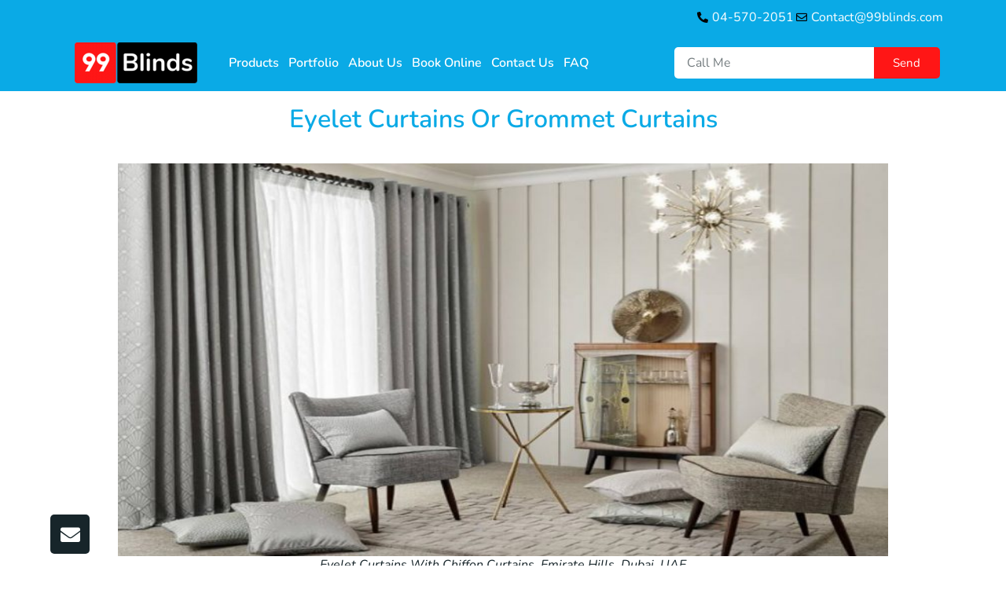

--- FILE ---
content_type: text/html; charset=UTF-8
request_url: https://99blinds.com/eyelet-curtains/
body_size: 44864
content:
<!doctype html>
<html lang="en-US">
<head><meta charset="UTF-8"><script>if(navigator.userAgent.match(/MSIE|Internet Explorer/i)||navigator.userAgent.match(/Trident\/7\..*?rv:11/i)){var href=document.location.href;if(!href.match(/[?&]nowprocket/)){if(href.indexOf("?")==-1){if(href.indexOf("#")==-1){document.location.href=href+"?nowprocket=1"}else{document.location.href=href.replace("#","?nowprocket=1#")}}else{if(href.indexOf("#")==-1){document.location.href=href+"&nowprocket=1"}else{document.location.href=href.replace("#","&nowprocket=1#")}}}}</script><script>(()=>{class RocketLazyLoadScripts{constructor(){this.v="1.2.6",this.triggerEvents=["keydown","mousedown","mousemove","touchmove","touchstart","touchend","wheel"],this.userEventHandler=this.t.bind(this),this.touchStartHandler=this.i.bind(this),this.touchMoveHandler=this.o.bind(this),this.touchEndHandler=this.h.bind(this),this.clickHandler=this.u.bind(this),this.interceptedClicks=[],this.interceptedClickListeners=[],this.l(this),window.addEventListener("pageshow",(t=>{this.persisted=t.persisted,this.everythingLoaded&&this.m()})),this.CSPIssue=sessionStorage.getItem("rocketCSPIssue"),document.addEventListener("securitypolicyviolation",(t=>{this.CSPIssue||"script-src-elem"!==t.violatedDirective||"data"!==t.blockedURI||(this.CSPIssue=!0,sessionStorage.setItem("rocketCSPIssue",!0))})),document.addEventListener("DOMContentLoaded",(()=>{this.k()})),this.delayedScripts={normal:[],async:[],defer:[]},this.trash=[],this.allJQueries=[]}p(t){document.hidden?t.t():(this.triggerEvents.forEach((e=>window.addEventListener(e,t.userEventHandler,{passive:!0}))),window.addEventListener("touchstart",t.touchStartHandler,{passive:!0}),window.addEventListener("mousedown",t.touchStartHandler),document.addEventListener("visibilitychange",t.userEventHandler))}_(){this.triggerEvents.forEach((t=>window.removeEventListener(t,this.userEventHandler,{passive:!0}))),document.removeEventListener("visibilitychange",this.userEventHandler)}i(t){"HTML"!==t.target.tagName&&(window.addEventListener("touchend",this.touchEndHandler),window.addEventListener("mouseup",this.touchEndHandler),window.addEventListener("touchmove",this.touchMoveHandler,{passive:!0}),window.addEventListener("mousemove",this.touchMoveHandler),t.target.addEventListener("click",this.clickHandler),this.L(t.target,!0),this.S(t.target,"onclick","rocket-onclick"),this.C())}o(t){window.removeEventListener("touchend",this.touchEndHandler),window.removeEventListener("mouseup",this.touchEndHandler),window.removeEventListener("touchmove",this.touchMoveHandler,{passive:!0}),window.removeEventListener("mousemove",this.touchMoveHandler),t.target.removeEventListener("click",this.clickHandler),this.L(t.target,!1),this.S(t.target,"rocket-onclick","onclick"),this.M()}h(){window.removeEventListener("touchend",this.touchEndHandler),window.removeEventListener("mouseup",this.touchEndHandler),window.removeEventListener("touchmove",this.touchMoveHandler,{passive:!0}),window.removeEventListener("mousemove",this.touchMoveHandler)}u(t){t.target.removeEventListener("click",this.clickHandler),this.L(t.target,!1),this.S(t.target,"rocket-onclick","onclick"),this.interceptedClicks.push(t),t.preventDefault(),t.stopPropagation(),t.stopImmediatePropagation(),this.M()}O(){window.removeEventListener("touchstart",this.touchStartHandler,{passive:!0}),window.removeEventListener("mousedown",this.touchStartHandler),this.interceptedClicks.forEach((t=>{t.target.dispatchEvent(new MouseEvent("click",{view:t.view,bubbles:!0,cancelable:!0}))}))}l(t){EventTarget.prototype.addEventListenerWPRocketBase=EventTarget.prototype.addEventListener,EventTarget.prototype.addEventListener=function(e,i,o){"click"!==e||t.windowLoaded||i===t.clickHandler||t.interceptedClickListeners.push({target:this,func:i,options:o}),(this||window).addEventListenerWPRocketBase(e,i,o)}}L(t,e){this.interceptedClickListeners.forEach((i=>{i.target===t&&(e?t.removeEventListener("click",i.func,i.options):t.addEventListener("click",i.func,i.options))})),t.parentNode!==document.documentElement&&this.L(t.parentNode,e)}D(){return new Promise((t=>{this.P?this.M=t:t()}))}C(){this.P=!0}M(){this.P=!1}S(t,e,i){t.hasAttribute&&t.hasAttribute(e)&&(event.target.setAttribute(i,event.target.getAttribute(e)),event.target.removeAttribute(e))}t(){this._(this),"loading"===document.readyState?document.addEventListener("DOMContentLoaded",this.R.bind(this)):this.R()}k(){let t=[];document.querySelectorAll("script[type=rocketlazyloadscript][data-rocket-src]").forEach((e=>{let i=e.getAttribute("data-rocket-src");if(i&&!i.startsWith("data:")){0===i.indexOf("//")&&(i=location.protocol+i);try{const o=new URL(i).origin;o!==location.origin&&t.push({src:o,crossOrigin:e.crossOrigin||"module"===e.getAttribute("data-rocket-type")})}catch(t){}}})),t=[...new Map(t.map((t=>[JSON.stringify(t),t]))).values()],this.T(t,"preconnect")}async R(){this.lastBreath=Date.now(),this.j(this),this.F(this),this.I(),this.W(),this.q(),await this.A(this.delayedScripts.normal),await this.A(this.delayedScripts.defer),await this.A(this.delayedScripts.async);try{await this.U(),await this.H(this),await this.J()}catch(t){console.error(t)}window.dispatchEvent(new Event("rocket-allScriptsLoaded")),this.everythingLoaded=!0,this.D().then((()=>{this.O()})),this.N()}W(){document.querySelectorAll("script[type=rocketlazyloadscript]").forEach((t=>{t.hasAttribute("data-rocket-src")?t.hasAttribute("async")&&!1!==t.async?this.delayedScripts.async.push(t):t.hasAttribute("defer")&&!1!==t.defer||"module"===t.getAttribute("data-rocket-type")?this.delayedScripts.defer.push(t):this.delayedScripts.normal.push(t):this.delayedScripts.normal.push(t)}))}async B(t){if(await this.G(),!0!==t.noModule||!("noModule"in HTMLScriptElement.prototype))return new Promise((e=>{let i;function o(){(i||t).setAttribute("data-rocket-status","executed"),e()}try{if(navigator.userAgent.indexOf("Firefox/")>0||""===navigator.vendor||this.CSPIssue)i=document.createElement("script"),[...t.attributes].forEach((t=>{let e=t.nodeName;"type"!==e&&("data-rocket-type"===e&&(e="type"),"data-rocket-src"===e&&(e="src"),i.setAttribute(e,t.nodeValue))})),t.text&&(i.text=t.text),i.hasAttribute("src")?(i.addEventListener("load",o),i.addEventListener("error",(function(){i.setAttribute("data-rocket-status","failed-network"),e()})),setTimeout((()=>{i.isConnected||e()}),1)):(i.text=t.text,o()),t.parentNode.replaceChild(i,t);else{const i=t.getAttribute("data-rocket-type"),s=t.getAttribute("data-rocket-src");i?(t.type=i,t.removeAttribute("data-rocket-type")):t.removeAttribute("type"),t.addEventListener("load",o),t.addEventListener("error",(i=>{this.CSPIssue&&i.target.src.startsWith("data:")?(console.log("WPRocket: data-uri blocked by CSP -> fallback"),t.removeAttribute("src"),this.B(t).then(e)):(t.setAttribute("data-rocket-status","failed-network"),e())})),s?(t.removeAttribute("data-rocket-src"),t.src=s):t.src="data:text/javascript;base64,"+window.btoa(unescape(encodeURIComponent(t.text)))}}catch(i){t.setAttribute("data-rocket-status","failed-transform"),e()}}));t.setAttribute("data-rocket-status","skipped")}async A(t){const e=t.shift();return e&&e.isConnected?(await this.B(e),this.A(t)):Promise.resolve()}q(){this.T([...this.delayedScripts.normal,...this.delayedScripts.defer,...this.delayedScripts.async],"preload")}T(t,e){var i=document.createDocumentFragment();t.forEach((t=>{const o=t.getAttribute&&t.getAttribute("data-rocket-src")||t.src;if(o&&!o.startsWith("data:")){const s=document.createElement("link");s.href=o,s.rel=e,"preconnect"!==e&&(s.as="script"),t.getAttribute&&"module"===t.getAttribute("data-rocket-type")&&(s.crossOrigin=!0),t.crossOrigin&&(s.crossOrigin=t.crossOrigin),t.integrity&&(s.integrity=t.integrity),i.appendChild(s),this.trash.push(s)}})),document.head.appendChild(i)}j(t){let e={};function i(i,o){return e[o].eventsToRewrite.indexOf(i)>=0&&!t.everythingLoaded?"rocket-"+i:i}function o(t,o){!function(t){e[t]||(e[t]={originalFunctions:{add:t.addEventListener,remove:t.removeEventListener},eventsToRewrite:[]},t.addEventListener=function(){arguments[0]=i(arguments[0],t),e[t].originalFunctions.add.apply(t,arguments)},t.removeEventListener=function(){arguments[0]=i(arguments[0],t),e[t].originalFunctions.remove.apply(t,arguments)})}(t),e[t].eventsToRewrite.push(o)}function s(e,i){let o=e[i];e[i]=null,Object.defineProperty(e,i,{get:()=>o||function(){},set(s){t.everythingLoaded?o=s:e["rocket"+i]=o=s}})}o(document,"DOMContentLoaded"),o(window,"DOMContentLoaded"),o(window,"load"),o(window,"pageshow"),o(document,"readystatechange"),s(document,"onreadystatechange"),s(window,"onload"),s(window,"onpageshow");try{Object.defineProperty(document,"readyState",{get:()=>t.rocketReadyState,set(e){t.rocketReadyState=e},configurable:!0}),document.readyState="loading"}catch(t){console.log("WPRocket DJE readyState conflict, bypassing")}}F(t){let e;function i(e){return t.everythingLoaded?e:e.split(" ").map((t=>"load"===t||0===t.indexOf("load.")?"rocket-jquery-load":t)).join(" ")}function o(o){function s(t){const e=o.fn[t];o.fn[t]=o.fn.init.prototype[t]=function(){return this[0]===window&&("string"==typeof arguments[0]||arguments[0]instanceof String?arguments[0]=i(arguments[0]):"object"==typeof arguments[0]&&Object.keys(arguments[0]).forEach((t=>{const e=arguments[0][t];delete arguments[0][t],arguments[0][i(t)]=e}))),e.apply(this,arguments),this}}o&&o.fn&&!t.allJQueries.includes(o)&&(o.fn.ready=o.fn.init.prototype.ready=function(e){return t.domReadyFired?e.bind(document)(o):document.addEventListener("rocket-DOMContentLoaded",(()=>e.bind(document)(o))),o([])},s("on"),s("one"),t.allJQueries.push(o)),e=o}o(window.jQuery),Object.defineProperty(window,"jQuery",{get:()=>e,set(t){o(t)}})}async H(t){const e=document.querySelector("script[data-webpack]");e&&(await async function(){return new Promise((t=>{e.addEventListener("load",t),e.addEventListener("error",t)}))}(),await t.K(),await t.H(t))}async U(){this.domReadyFired=!0;try{document.readyState="interactive"}catch(t){}await this.G(),document.dispatchEvent(new Event("rocket-readystatechange")),await this.G(),document.rocketonreadystatechange&&document.rocketonreadystatechange(),await this.G(),document.dispatchEvent(new Event("rocket-DOMContentLoaded")),await this.G(),window.dispatchEvent(new Event("rocket-DOMContentLoaded"))}async J(){try{document.readyState="complete"}catch(t){}await this.G(),document.dispatchEvent(new Event("rocket-readystatechange")),await this.G(),document.rocketonreadystatechange&&document.rocketonreadystatechange(),await this.G(),window.dispatchEvent(new Event("rocket-load")),await this.G(),window.rocketonload&&window.rocketonload(),await this.G(),this.allJQueries.forEach((t=>t(window).trigger("rocket-jquery-load"))),await this.G();const t=new Event("rocket-pageshow");t.persisted=this.persisted,window.dispatchEvent(t),await this.G(),window.rocketonpageshow&&window.rocketonpageshow({persisted:this.persisted}),this.windowLoaded=!0}m(){document.onreadystatechange&&document.onreadystatechange(),window.onload&&window.onload(),window.onpageshow&&window.onpageshow({persisted:this.persisted})}I(){const t=new Map;document.write=document.writeln=function(e){const i=document.currentScript;i||console.error("WPRocket unable to document.write this: "+e);const o=document.createRange(),s=i.parentElement;let n=t.get(i);void 0===n&&(n=i.nextSibling,t.set(i,n));const c=document.createDocumentFragment();o.setStart(c,0),c.appendChild(o.createContextualFragment(e)),s.insertBefore(c,n)}}async G(){Date.now()-this.lastBreath>45&&(await this.K(),this.lastBreath=Date.now())}async K(){return document.hidden?new Promise((t=>setTimeout(t))):new Promise((t=>requestAnimationFrame(t)))}N(){this.trash.forEach((t=>t.remove()))}static run(){const t=new RocketLazyLoadScripts;t.p(t)}}RocketLazyLoadScripts.run()})();</script>
	
	<meta name="viewport" content="width=device-width, initial-scale=1">
	<link rel="profile" href="https://gmpg.org/xfn/11">
	<meta name='robots' content='index, follow, max-image-preview:large, max-snippet:-1, max-video-preview:-1' />
	<style>img:is([sizes="auto" i], [sizes^="auto," i]) { contain-intrinsic-size: 3000px 1500px }</style>
	<!-- Google tag (gtag.js) consent mode dataLayer added by Site Kit -->
<script type="rocketlazyloadscript" id="google_gtagjs-js-consent-mode-data-layer">
window.dataLayer = window.dataLayer || [];function gtag(){dataLayer.push(arguments);}
gtag('consent', 'default', {"ad_personalization":"denied","ad_storage":"denied","ad_user_data":"denied","analytics_storage":"denied","functionality_storage":"denied","security_storage":"denied","personalization_storage":"denied","region":["AT","BE","BG","CH","CY","CZ","DE","DK","EE","ES","FI","FR","GB","GR","HR","HU","IE","IS","IT","LI","LT","LU","LV","MT","NL","NO","PL","PT","RO","SE","SI","SK"],"wait_for_update":500});
window._googlesitekitConsentCategoryMap = {"statistics":["analytics_storage"],"marketing":["ad_storage","ad_user_data","ad_personalization"],"functional":["functionality_storage","security_storage"],"preferences":["personalization_storage"]};
window._googlesitekitConsents = {"ad_personalization":"denied","ad_storage":"denied","ad_user_data":"denied","analytics_storage":"denied","functionality_storage":"denied","security_storage":"denied","personalization_storage":"denied","region":["AT","BE","BG","CH","CY","CZ","DE","DK","EE","ES","FI","FR","GB","GR","HR","HU","IE","IS","IT","LI","LT","LU","LV","MT","NL","NO","PL","PT","RO","SE","SI","SK"],"wait_for_update":500};
</script>
<!-- End Google tag (gtag.js) consent mode dataLayer added by Site Kit -->

	<!-- This site is optimized with the Yoast SEO Premium plugin v26.0 (Yoast SEO v26.3) - https://yoast.com/wordpress/plugins/seo/ -->
	<title>Eyelet Curtains - Best Ring Top And Pole Curtains - 99 Blinds</title>
	<meta name="description" content="Bring a touch of style with stylish eyelet curtains. With lined blackout shades representing the season&#039;s feel. Shop now made to measure ring top curtains." />
	<link rel="canonical" href="https://99blinds.com/eyelet-curtains/" />
	<meta property="og:locale" content="en_US" />
	<meta property="og:type" content="article" />
	<meta property="og:title" content="Eyelet Curtains | Best Grommet Curtains In Dubai | 99 Blinds" />
	<meta property="og:description" content="Bring a touch of style with stylish eyelet curtains. With lined blackout shades representing the season&#039;s feel. Shop now made to measure ring top curtains." />
	<meta property="og:url" content="https://99blinds.com/eyelet-curtains/" />
	<meta property="og:site_name" content="99 Blinds" />
	<meta property="article:publisher" content="https://facebook.com/99blinds" />
	<meta property="article:modified_time" content="2022-06-24T00:46:28+00:00" />
	<meta property="og:image" content="https://99blinds.com/wp-content/uploads/2020/05/Eyelet-Curtains-5.jpg" />
	<meta property="og:image:width" content="960" />
	<meta property="og:image:height" content="960" />
	<meta property="og:image:type" content="image/jpeg" />
	<meta name="twitter:card" content="summary_large_image" />
	<meta name="twitter:site" content="@99blinds" />
	<meta name="twitter:label1" content="Est. reading time" />
	<meta name="twitter:data1" content="3 minutes" />
	<script type="application/ld+json" class="yoast-schema-graph">{"@context":"https://schema.org","@graph":[{"@type":"WebPage","@id":"https://99blinds.com/eyelet-curtains/","url":"https://99blinds.com/eyelet-curtains/","name":"Eyelet Curtains - Best Ring Top And Pole Curtains - 99 Blinds","isPartOf":{"@id":"https://99blinds.com/#website"},"primaryImageOfPage":{"@id":"https://99blinds.com/eyelet-curtains/#primaryimage"},"image":{"@id":"https://99blinds.com/eyelet-curtains/#primaryimage"},"thumbnailUrl":"https://99blinds.com/wp-content/uploads/2020/05/Eyelet-Curtains-5.jpg","datePublished":"2022-01-05T11:40:46+00:00","dateModified":"2022-06-24T00:46:28+00:00","description":"Bring a touch of style with stylish eyelet curtains. With lined blackout shades representing the season's feel. Shop now made to measure ring top curtains.","breadcrumb":{"@id":"https://99blinds.com/eyelet-curtains/#breadcrumb"},"inLanguage":"en-US","potentialAction":[{"@type":"ReadAction","target":["https://99blinds.com/eyelet-curtains/"]}]},{"@type":"ImageObject","inLanguage":"en-US","@id":"https://99blinds.com/eyelet-curtains/#primaryimage","url":"https://99blinds.com/wp-content/uploads/2020/05/Eyelet-Curtains-5.jpg","contentUrl":"https://99blinds.com/wp-content/uploads/2020/05/Eyelet-Curtains-5.jpg","width":960,"height":960,"caption":"Ring Top Curtains"},{"@type":"BreadcrumbList","@id":"https://99blinds.com/eyelet-curtains/#breadcrumb","itemListElement":[{"@type":"ListItem","position":1,"name":"Home","item":"https://99blinds.com/"},{"@type":"ListItem","position":2,"name":"Eyelet Curtains | Best Grommet Curtains In Dubai | 99 Blinds"}]},{"@type":"WebSite","@id":"https://99blinds.com/#website","url":"https://99blinds.com/","name":"99 Blinds","description":"Blinds And Curtains Dubai","publisher":{"@id":"https://99blinds.com/#organization"},"potentialAction":[{"@type":"SearchAction","target":{"@type":"EntryPoint","urlTemplate":"https://99blinds.com/?s={search_term_string}"},"query-input":{"@type":"PropertyValueSpecification","valueRequired":true,"valueName":"search_term_string"}}],"inLanguage":"en-US"},{"@type":"Organization","@id":"https://99blinds.com/#organization","name":"99 Blinds","url":"https://99blinds.com/","logo":{"@type":"ImageObject","inLanguage":"en-US","@id":"https://99blinds.com/#/schema/logo/image/","url":"https://99blinds.com/wp-content/uploads/2020/05/99-Blinds-1-e1591053516203.webp","contentUrl":"https://99blinds.com/wp-content/uploads/2020/05/99-Blinds-1-e1591053516203.webp","width":156,"height":52,"caption":"99 Blinds"},"image":{"@id":"https://99blinds.com/#/schema/logo/image/"},"sameAs":["https://facebook.com/99blinds","https://x.com/99blinds"],"description":"We are best blinds and curtains manufacturer based in central Dubai. We offer services for Roller Blinds, Blackout Curtains, Wooden Blinds, Aluminium Venetian Blinds, Roman Blinds, All kinds of Motorized Blinds, Motorized Curtains.","email":"contact@99blinds.com","telephone":"0553224643"}]}</script>
	<!-- / Yoast SEO Premium plugin. -->


<link rel='dns-prefetch' href='//www.googletagmanager.com' />

<link rel="alternate" type="application/rss+xml" title="99 Blinds &raquo; Feed" href="https://99blinds.com/feed/" />
<link rel="alternate" type="application/rss+xml" title="99 Blinds &raquo; Comments Feed" href="https://99blinds.com/comments/feed/" />
<link rel='stylesheet' id='simple-lightbox-css-css' href='https://99blinds.com/wp-content/plugins/portfolio-elementor/elementor/../vendor/simplelightbox/dist/simplelightbox.min.css?ver=2.14.2' media='all' />
<link data-minify="1" rel='stylesheet' id='elpt-portfolio-css-css' href='https://99blinds.com/wp-content/cache/min/1/wp-content/plugins/portfolio-elementor/assets/css/powerfolio_css.css?ver=1765912482' media='all' />
<link data-minify="1" rel='stylesheet' id='owl-carousel-css-css' href='https://99blinds.com/wp-content/cache/min/1/wp-content/plugins/portfolio-elementor/vendor/owl.carousel/assets/owl.carousel.css?ver=1765912482' media='all' />
<link rel='stylesheet' id='owl-carousel-theme-css-css' href='https://99blinds.com/wp-content/plugins/portfolio-elementor/elementor/../vendor/owl.carousel/assets/owl.theme.default.min.css?ver=2.3.4' media='all' />
<link data-minify="1" rel='stylesheet' id='pwrgrids-css-css' href='https://99blinds.com/wp-content/cache/min/1/wp-content/plugins/portfolio-elementor/assets/css/pwrgrids_css.css?ver=1765912482' media='all' />
<style id='wp-emoji-styles-inline-css'>

	img.wp-smiley, img.emoji {
		display: inline !important;
		border: none !important;
		box-shadow: none !important;
		height: 1em !important;
		width: 1em !important;
		margin: 0 0.07em !important;
		vertical-align: -0.1em !important;
		background: none !important;
		padding: 0 !important;
	}
</style>
<style id='powerfolio-portfolio-block-style-inline-css'>
.wp-block-create-block-my-first-block{background-color:#21759b;color:#fff;padding:2px}

</style>
<style id='powerfolio-image-gallery-block-style-inline-css'>
.wp-block-create-block-my-first-block{background-color:#21759b;color:#fff;padding:2px}

</style>
<style id='global-styles-inline-css'>
:root{--wp--preset--aspect-ratio--square: 1;--wp--preset--aspect-ratio--4-3: 4/3;--wp--preset--aspect-ratio--3-4: 3/4;--wp--preset--aspect-ratio--3-2: 3/2;--wp--preset--aspect-ratio--2-3: 2/3;--wp--preset--aspect-ratio--16-9: 16/9;--wp--preset--aspect-ratio--9-16: 9/16;--wp--preset--color--black: #000000;--wp--preset--color--cyan-bluish-gray: #abb8c3;--wp--preset--color--white: #ffffff;--wp--preset--color--pale-pink: #f78da7;--wp--preset--color--vivid-red: #cf2e2e;--wp--preset--color--luminous-vivid-orange: #ff6900;--wp--preset--color--luminous-vivid-amber: #fcb900;--wp--preset--color--light-green-cyan: #7bdcb5;--wp--preset--color--vivid-green-cyan: #00d084;--wp--preset--color--pale-cyan-blue: #8ed1fc;--wp--preset--color--vivid-cyan-blue: #0693e3;--wp--preset--color--vivid-purple: #9b51e0;--wp--preset--gradient--vivid-cyan-blue-to-vivid-purple: linear-gradient(135deg,rgba(6,147,227,1) 0%,rgb(155,81,224) 100%);--wp--preset--gradient--light-green-cyan-to-vivid-green-cyan: linear-gradient(135deg,rgb(122,220,180) 0%,rgb(0,208,130) 100%);--wp--preset--gradient--luminous-vivid-amber-to-luminous-vivid-orange: linear-gradient(135deg,rgba(252,185,0,1) 0%,rgba(255,105,0,1) 100%);--wp--preset--gradient--luminous-vivid-orange-to-vivid-red: linear-gradient(135deg,rgba(255,105,0,1) 0%,rgb(207,46,46) 100%);--wp--preset--gradient--very-light-gray-to-cyan-bluish-gray: linear-gradient(135deg,rgb(238,238,238) 0%,rgb(169,184,195) 100%);--wp--preset--gradient--cool-to-warm-spectrum: linear-gradient(135deg,rgb(74,234,220) 0%,rgb(151,120,209) 20%,rgb(207,42,186) 40%,rgb(238,44,130) 60%,rgb(251,105,98) 80%,rgb(254,248,76) 100%);--wp--preset--gradient--blush-light-purple: linear-gradient(135deg,rgb(255,206,236) 0%,rgb(152,150,240) 100%);--wp--preset--gradient--blush-bordeaux: linear-gradient(135deg,rgb(254,205,165) 0%,rgb(254,45,45) 50%,rgb(107,0,62) 100%);--wp--preset--gradient--luminous-dusk: linear-gradient(135deg,rgb(255,203,112) 0%,rgb(199,81,192) 50%,rgb(65,88,208) 100%);--wp--preset--gradient--pale-ocean: linear-gradient(135deg,rgb(255,245,203) 0%,rgb(182,227,212) 50%,rgb(51,167,181) 100%);--wp--preset--gradient--electric-grass: linear-gradient(135deg,rgb(202,248,128) 0%,rgb(113,206,126) 100%);--wp--preset--gradient--midnight: linear-gradient(135deg,rgb(2,3,129) 0%,rgb(40,116,252) 100%);--wp--preset--font-size--small: 13px;--wp--preset--font-size--medium: 20px;--wp--preset--font-size--large: 36px;--wp--preset--font-size--x-large: 42px;--wp--preset--spacing--20: 0.44rem;--wp--preset--spacing--30: 0.67rem;--wp--preset--spacing--40: 1rem;--wp--preset--spacing--50: 1.5rem;--wp--preset--spacing--60: 2.25rem;--wp--preset--spacing--70: 3.38rem;--wp--preset--spacing--80: 5.06rem;--wp--preset--shadow--natural: 6px 6px 9px rgba(0, 0, 0, 0.2);--wp--preset--shadow--deep: 12px 12px 50px rgba(0, 0, 0, 0.4);--wp--preset--shadow--sharp: 6px 6px 0px rgba(0, 0, 0, 0.2);--wp--preset--shadow--outlined: 6px 6px 0px -3px rgba(255, 255, 255, 1), 6px 6px rgba(0, 0, 0, 1);--wp--preset--shadow--crisp: 6px 6px 0px rgba(0, 0, 0, 1);}:root { --wp--style--global--content-size: 800px;--wp--style--global--wide-size: 1200px; }:where(body) { margin: 0; }.wp-site-blocks > .alignleft { float: left; margin-right: 2em; }.wp-site-blocks > .alignright { float: right; margin-left: 2em; }.wp-site-blocks > .aligncenter { justify-content: center; margin-left: auto; margin-right: auto; }:where(.wp-site-blocks) > * { margin-block-start: 24px; margin-block-end: 0; }:where(.wp-site-blocks) > :first-child { margin-block-start: 0; }:where(.wp-site-blocks) > :last-child { margin-block-end: 0; }:root { --wp--style--block-gap: 24px; }:root :where(.is-layout-flow) > :first-child{margin-block-start: 0;}:root :where(.is-layout-flow) > :last-child{margin-block-end: 0;}:root :where(.is-layout-flow) > *{margin-block-start: 24px;margin-block-end: 0;}:root :where(.is-layout-constrained) > :first-child{margin-block-start: 0;}:root :where(.is-layout-constrained) > :last-child{margin-block-end: 0;}:root :where(.is-layout-constrained) > *{margin-block-start: 24px;margin-block-end: 0;}:root :where(.is-layout-flex){gap: 24px;}:root :where(.is-layout-grid){gap: 24px;}.is-layout-flow > .alignleft{float: left;margin-inline-start: 0;margin-inline-end: 2em;}.is-layout-flow > .alignright{float: right;margin-inline-start: 2em;margin-inline-end: 0;}.is-layout-flow > .aligncenter{margin-left: auto !important;margin-right: auto !important;}.is-layout-constrained > .alignleft{float: left;margin-inline-start: 0;margin-inline-end: 2em;}.is-layout-constrained > .alignright{float: right;margin-inline-start: 2em;margin-inline-end: 0;}.is-layout-constrained > .aligncenter{margin-left: auto !important;margin-right: auto !important;}.is-layout-constrained > :where(:not(.alignleft):not(.alignright):not(.alignfull)){max-width: var(--wp--style--global--content-size);margin-left: auto !important;margin-right: auto !important;}.is-layout-constrained > .alignwide{max-width: var(--wp--style--global--wide-size);}body .is-layout-flex{display: flex;}.is-layout-flex{flex-wrap: wrap;align-items: center;}.is-layout-flex > :is(*, div){margin: 0;}body .is-layout-grid{display: grid;}.is-layout-grid > :is(*, div){margin: 0;}body{padding-top: 0px;padding-right: 0px;padding-bottom: 0px;padding-left: 0px;}a:where(:not(.wp-element-button)){text-decoration: underline;}:root :where(.wp-element-button, .wp-block-button__link){background-color: #32373c;border-width: 0;color: #fff;font-family: inherit;font-size: inherit;line-height: inherit;padding: calc(0.667em + 2px) calc(1.333em + 2px);text-decoration: none;}.has-black-color{color: var(--wp--preset--color--black) !important;}.has-cyan-bluish-gray-color{color: var(--wp--preset--color--cyan-bluish-gray) !important;}.has-white-color{color: var(--wp--preset--color--white) !important;}.has-pale-pink-color{color: var(--wp--preset--color--pale-pink) !important;}.has-vivid-red-color{color: var(--wp--preset--color--vivid-red) !important;}.has-luminous-vivid-orange-color{color: var(--wp--preset--color--luminous-vivid-orange) !important;}.has-luminous-vivid-amber-color{color: var(--wp--preset--color--luminous-vivid-amber) !important;}.has-light-green-cyan-color{color: var(--wp--preset--color--light-green-cyan) !important;}.has-vivid-green-cyan-color{color: var(--wp--preset--color--vivid-green-cyan) !important;}.has-pale-cyan-blue-color{color: var(--wp--preset--color--pale-cyan-blue) !important;}.has-vivid-cyan-blue-color{color: var(--wp--preset--color--vivid-cyan-blue) !important;}.has-vivid-purple-color{color: var(--wp--preset--color--vivid-purple) !important;}.has-black-background-color{background-color: var(--wp--preset--color--black) !important;}.has-cyan-bluish-gray-background-color{background-color: var(--wp--preset--color--cyan-bluish-gray) !important;}.has-white-background-color{background-color: var(--wp--preset--color--white) !important;}.has-pale-pink-background-color{background-color: var(--wp--preset--color--pale-pink) !important;}.has-vivid-red-background-color{background-color: var(--wp--preset--color--vivid-red) !important;}.has-luminous-vivid-orange-background-color{background-color: var(--wp--preset--color--luminous-vivid-orange) !important;}.has-luminous-vivid-amber-background-color{background-color: var(--wp--preset--color--luminous-vivid-amber) !important;}.has-light-green-cyan-background-color{background-color: var(--wp--preset--color--light-green-cyan) !important;}.has-vivid-green-cyan-background-color{background-color: var(--wp--preset--color--vivid-green-cyan) !important;}.has-pale-cyan-blue-background-color{background-color: var(--wp--preset--color--pale-cyan-blue) !important;}.has-vivid-cyan-blue-background-color{background-color: var(--wp--preset--color--vivid-cyan-blue) !important;}.has-vivid-purple-background-color{background-color: var(--wp--preset--color--vivid-purple) !important;}.has-black-border-color{border-color: var(--wp--preset--color--black) !important;}.has-cyan-bluish-gray-border-color{border-color: var(--wp--preset--color--cyan-bluish-gray) !important;}.has-white-border-color{border-color: var(--wp--preset--color--white) !important;}.has-pale-pink-border-color{border-color: var(--wp--preset--color--pale-pink) !important;}.has-vivid-red-border-color{border-color: var(--wp--preset--color--vivid-red) !important;}.has-luminous-vivid-orange-border-color{border-color: var(--wp--preset--color--luminous-vivid-orange) !important;}.has-luminous-vivid-amber-border-color{border-color: var(--wp--preset--color--luminous-vivid-amber) !important;}.has-light-green-cyan-border-color{border-color: var(--wp--preset--color--light-green-cyan) !important;}.has-vivid-green-cyan-border-color{border-color: var(--wp--preset--color--vivid-green-cyan) !important;}.has-pale-cyan-blue-border-color{border-color: var(--wp--preset--color--pale-cyan-blue) !important;}.has-vivid-cyan-blue-border-color{border-color: var(--wp--preset--color--vivid-cyan-blue) !important;}.has-vivid-purple-border-color{border-color: var(--wp--preset--color--vivid-purple) !important;}.has-vivid-cyan-blue-to-vivid-purple-gradient-background{background: var(--wp--preset--gradient--vivid-cyan-blue-to-vivid-purple) !important;}.has-light-green-cyan-to-vivid-green-cyan-gradient-background{background: var(--wp--preset--gradient--light-green-cyan-to-vivid-green-cyan) !important;}.has-luminous-vivid-amber-to-luminous-vivid-orange-gradient-background{background: var(--wp--preset--gradient--luminous-vivid-amber-to-luminous-vivid-orange) !important;}.has-luminous-vivid-orange-to-vivid-red-gradient-background{background: var(--wp--preset--gradient--luminous-vivid-orange-to-vivid-red) !important;}.has-very-light-gray-to-cyan-bluish-gray-gradient-background{background: var(--wp--preset--gradient--very-light-gray-to-cyan-bluish-gray) !important;}.has-cool-to-warm-spectrum-gradient-background{background: var(--wp--preset--gradient--cool-to-warm-spectrum) !important;}.has-blush-light-purple-gradient-background{background: var(--wp--preset--gradient--blush-light-purple) !important;}.has-blush-bordeaux-gradient-background{background: var(--wp--preset--gradient--blush-bordeaux) !important;}.has-luminous-dusk-gradient-background{background: var(--wp--preset--gradient--luminous-dusk) !important;}.has-pale-ocean-gradient-background{background: var(--wp--preset--gradient--pale-ocean) !important;}.has-electric-grass-gradient-background{background: var(--wp--preset--gradient--electric-grass) !important;}.has-midnight-gradient-background{background: var(--wp--preset--gradient--midnight) !important;}.has-small-font-size{font-size: var(--wp--preset--font-size--small) !important;}.has-medium-font-size{font-size: var(--wp--preset--font-size--medium) !important;}.has-large-font-size{font-size: var(--wp--preset--font-size--large) !important;}.has-x-large-font-size{font-size: var(--wp--preset--font-size--x-large) !important;}
:root :where(.wp-block-pullquote){font-size: 1.5em;line-height: 1.6;}
</style>
<link rel='stylesheet' id='cmplz-general-css' href='https://99blinds.com/wp-content/plugins/complianz-gdpr/assets/css/cookieblocker.min.css?ver=1762243176' media='all' />
<link data-minify="1" rel='stylesheet' id='hello-elementor-css' href='https://99blinds.com/wp-content/cache/min/1/wp-content/themes/hello-elementor/assets/css/reset.css?ver=1765912482' media='all' />
<link data-minify="1" rel='stylesheet' id='hello-elementor-theme-style-css' href='https://99blinds.com/wp-content/cache/min/1/wp-content/themes/hello-elementor/assets/css/theme.css?ver=1765912482' media='all' />
<link data-minify="1" rel='stylesheet' id='hello-elementor-header-footer-css' href='https://99blinds.com/wp-content/cache/min/1/wp-content/themes/hello-elementor/assets/css/header-footer.css?ver=1765912482' media='all' />
<link rel='stylesheet' id='elementor-frontend-css' href='https://99blinds.com/wp-content/plugins/elementor/assets/css/frontend.min.css?ver=3.33.4' media='all' />
<link rel='stylesheet' id='widget-icon-list-css' href='https://99blinds.com/wp-content/plugins/elementor/assets/css/widget-icon-list.min.css?ver=3.33.4' media='all' />
<link rel='stylesheet' id='e-sticky-css' href='https://99blinds.com/wp-content/plugins/elementor-pro/assets/css/modules/sticky.min.css?ver=3.32.2' media='all' />
<link rel='stylesheet' id='widget-image-css' href='https://99blinds.com/wp-content/plugins/elementor/assets/css/widget-image.min.css?ver=3.33.4' media='all' />
<link rel='stylesheet' id='widget-nav-menu-css' href='https://99blinds.com/wp-content/plugins/elementor-pro/assets/css/widget-nav-menu.min.css?ver=3.32.2' media='all' />
<link rel='stylesheet' id='widget-form-css' href='https://99blinds.com/wp-content/plugins/elementor-pro/assets/css/widget-form.min.css?ver=3.32.2' media='all' />
<link rel='stylesheet' id='widget-heading-css' href='https://99blinds.com/wp-content/plugins/elementor/assets/css/widget-heading.min.css?ver=3.33.4' media='all' />
<link rel='stylesheet' id='widget-social-icons-css' href='https://99blinds.com/wp-content/plugins/elementor/assets/css/widget-social-icons.min.css?ver=3.33.4' media='all' />
<link rel='stylesheet' id='e-apple-webkit-css' href='https://99blinds.com/wp-content/plugins/elementor/assets/css/conditionals/apple-webkit.min.css?ver=3.33.4' media='all' />
<link rel='stylesheet' id='widget-divider-css' href='https://99blinds.com/wp-content/plugins/elementor/assets/css/widget-divider.min.css?ver=3.33.4' media='all' />
<link rel='stylesheet' id='e-animation-shrink-css' href='https://99blinds.com/wp-content/plugins/elementor/assets/lib/animations/styles/e-animation-shrink.min.css?ver=3.33.4' media='all' />
<link rel='stylesheet' id='e-animation-pulse-grow-css' href='https://99blinds.com/wp-content/plugins/elementor/assets/lib/animations/styles/e-animation-pulse-grow.min.css?ver=3.33.4' media='all' />
<link rel='stylesheet' id='widget-share-buttons-css' href='https://99blinds.com/wp-content/plugins/elementor-pro/assets/css/widget-share-buttons.min.css?ver=3.32.2' media='all' />
<link rel='stylesheet' id='elementor-icons-shared-0-css' href='https://99blinds.com/wp-content/plugins/elementor/assets/lib/font-awesome/css/fontawesome.min.css?ver=5.15.3' media='all' />
<link data-minify="1" rel='stylesheet' id='elementor-icons-fa-solid-css' href='https://99blinds.com/wp-content/cache/min/1/wp-content/plugins/elementor/assets/lib/font-awesome/css/solid.min.css?ver=1765912482' media='all' />
<link data-minify="1" rel='stylesheet' id='elementor-icons-fa-brands-css' href='https://99blinds.com/wp-content/cache/min/1/wp-content/plugins/elementor/assets/lib/font-awesome/css/brands.min.css?ver=1765912482' media='all' />
<link rel='stylesheet' id='e-animation-slideInLeft-css' href='https://99blinds.com/wp-content/plugins/elementor/assets/lib/animations/styles/slideInLeft.min.css?ver=3.33.4' media='all' />
<link rel='stylesheet' id='e-popup-css' href='https://99blinds.com/wp-content/plugins/elementor-pro/assets/css/conditionals/popup.min.css?ver=3.32.2' media='all' />
<link data-minify="1" rel='stylesheet' id='elementor-icons-css' href='https://99blinds.com/wp-content/cache/min/1/wp-content/plugins/elementor/assets/lib/eicons/css/elementor-icons.min.css?ver=1765912482' media='all' />
<link rel='stylesheet' id='elementor-post-20-css' href='https://99blinds.com/wp-content/uploads/elementor/css/post-20.css?ver=1765910452' media='all' />
<link data-minify="1" rel='stylesheet' id='font-awesome-5-all-css' href='https://99blinds.com/wp-content/cache/min/1/wp-content/plugins/elementor/assets/lib/font-awesome/css/all.min.css?ver=1765912482' media='all' />
<link rel='stylesheet' id='font-awesome-4-shim-css' href='https://99blinds.com/wp-content/plugins/elementor/assets/lib/font-awesome/css/v4-shims.min.css?ver=3.33.4' media='all' />
<link data-minify="1" rel='stylesheet' id='swiper-css' href='https://99blinds.com/wp-content/cache/min/1/wp-content/plugins/elementor/assets/lib/swiper/v8/css/swiper.min.css?ver=1765912482' media='all' />
<link rel='stylesheet' id='e-swiper-css' href='https://99blinds.com/wp-content/plugins/elementor/assets/css/conditionals/e-swiper.min.css?ver=3.33.4' media='all' />
<link rel='stylesheet' id='widget-gallery-css' href='https://99blinds.com/wp-content/plugins/elementor-pro/assets/css/widget-gallery.min.css?ver=3.32.2' media='all' />
<link rel='stylesheet' id='elementor-gallery-css' href='https://99blinds.com/wp-content/plugins/elementor/assets/lib/e-gallery/css/e-gallery.min.css?ver=1.2.0' media='all' />
<link rel='stylesheet' id='e-transitions-css' href='https://99blinds.com/wp-content/plugins/elementor-pro/assets/css/conditionals/transitions.min.css?ver=3.32.2' media='all' />
<link rel='stylesheet' id='elementor-post-123-css' href='https://99blinds.com/wp-content/uploads/elementor/css/post-123.css?ver=1765913090' media='all' />
<link rel='stylesheet' id='elementor-post-3303-css' href='https://99blinds.com/wp-content/uploads/elementor/css/post-3303.css?ver=1765910452' media='all' />
<link rel='stylesheet' id='elementor-post-3313-css' href='https://99blinds.com/wp-content/uploads/elementor/css/post-3313.css?ver=1765910452' media='all' />
<link rel='stylesheet' id='elementor-post-3652-css' href='https://99blinds.com/wp-content/uploads/elementor/css/post-3652.css?ver=1765910452' media='all' />
<link rel='stylesheet' id='eael-general-css' href='https://99blinds.com/wp-content/plugins/essential-addons-for-elementor-lite/assets/front-end/css/view/general.min.css?ver=6.5.4' media='all' />
<style id='rocket-lazyload-inline-css'>
.rll-youtube-player{position:relative;padding-bottom:56.23%;height:0;overflow:hidden;max-width:100%;}.rll-youtube-player:focus-within{outline: 2px solid currentColor;outline-offset: 5px;}.rll-youtube-player iframe{position:absolute;top:0;left:0;width:100%;height:100%;z-index:100;background:0 0}.rll-youtube-player img{bottom:0;display:block;left:0;margin:auto;max-width:100%;width:100%;position:absolute;right:0;top:0;border:none;height:auto;-webkit-transition:.4s all;-moz-transition:.4s all;transition:.4s all}.rll-youtube-player img:hover{-webkit-filter:brightness(75%)}.rll-youtube-player .play{height:100%;width:100%;left:0;top:0;position:absolute;background:url(https://99blinds.com/wp-content/plugins/wp-rocket/assets/img/youtube.png) no-repeat center;background-color: transparent !important;cursor:pointer;border:none;}.wp-embed-responsive .wp-has-aspect-ratio .rll-youtube-player{position:absolute;padding-bottom:0;width:100%;height:100%;top:0;bottom:0;left:0;right:0}
</style>
<link data-minify="1" rel='stylesheet' id='elementor-gf-local-nunito-css' href='https://99blinds.com/wp-content/cache/min/1/wp-content/uploads/elementor/google-fonts/css/nunito.css?ver=1765912483' media='all' />
<link data-minify="1" rel='stylesheet' id='elementor-gf-local-k2d-css' href='https://99blinds.com/wp-content/cache/min/1/wp-content/uploads/elementor/google-fonts/css/k2d.css?ver=1765912483' media='all' />
<link data-minify="1" rel='stylesheet' id='elementor-icons-fa-regular-css' href='https://99blinds.com/wp-content/cache/min/1/wp-content/plugins/elementor/assets/lib/font-awesome/css/regular.min.css?ver=1765912483' media='all' />
<script type="rocketlazyloadscript" data-rocket-src="https://99blinds.com/wp-includes/js/jquery/jquery.min.js?ver=3.7.1" id="jquery-core-js" data-rocket-defer defer></script>
<script type="rocketlazyloadscript" data-rocket-src="https://99blinds.com/wp-includes/js/jquery/jquery-migrate.min.js?ver=3.4.1" id="jquery-migrate-js" data-rocket-defer defer></script>
<script type="rocketlazyloadscript" data-rocket-src="https://99blinds.com/wp-content/plugins/elementor/assets/lib/font-awesome/js/v4-shims.min.js?ver=3.33.4" id="font-awesome-4-shim-js" data-rocket-defer defer></script>

<!-- Google tag (gtag.js) snippet added by Site Kit -->
<!-- Google Analytics snippet added by Site Kit -->
<script type="rocketlazyloadscript" data-rocket-src="https://www.googletagmanager.com/gtag/js?id=G-BCR7DDSMFL" id="google_gtagjs-js" async></script>
<script type="rocketlazyloadscript" id="google_gtagjs-js-after">
window.dataLayer = window.dataLayer || [];function gtag(){dataLayer.push(arguments);}
gtag("set","linker",{"domains":["99blinds.com"]});
gtag("js", new Date());
gtag("set", "developer_id.dZTNiMT", true);
gtag("config", "G-BCR7DDSMFL");
 window._googlesitekit = window._googlesitekit || {}; window._googlesitekit.throttledEvents = []; window._googlesitekit.gtagEvent = (name, data) => { var key = JSON.stringify( { name, data } ); if ( !! window._googlesitekit.throttledEvents[ key ] ) { return; } window._googlesitekit.throttledEvents[ key ] = true; setTimeout( () => { delete window._googlesitekit.throttledEvents[ key ]; }, 5 ); gtag( "event", name, { ...data, event_source: "site-kit" } ); };
</script>
<link rel="https://api.w.org/" href="https://99blinds.com/wp-json/" /><link rel="alternate" title="JSON" type="application/json" href="https://99blinds.com/wp-json/wp/v2/pages/123" /><link rel="EditURI" type="application/rsd+xml" title="RSD" href="https://99blinds.com/xmlrpc.php?rsd" />
<link rel="alternate" title="oEmbed (JSON)" type="application/json+oembed" href="https://99blinds.com/wp-json/oembed/1.0/embed?url=https%3A%2F%2F99blinds.com%2Feyelet-curtains%2F" />
<link rel="alternate" title="oEmbed (XML)" type="text/xml+oembed" href="https://99blinds.com/wp-json/oembed/1.0/embed?url=https%3A%2F%2F99blinds.com%2Feyelet-curtains%2F&#038;format=xml" />
<meta name="generator" content="Site Kit by Google 1.165.0" />			<style>.cmplz-hidden {
					display: none !important;
				}</style>
<!-- Google AdSense meta tags added by Site Kit -->
<meta name="google-adsense-platform-account" content="ca-host-pub-2644536267352236">
<meta name="google-adsense-platform-domain" content="sitekit.withgoogle.com">
<!-- End Google AdSense meta tags added by Site Kit -->
<meta name="generator" content="Elementor 3.33.4; features: additional_custom_breakpoints; settings: css_print_method-external, google_font-enabled, font_display-auto">
<!-- Global site tag (gtag.js) - Google Ads: 945187167 -->
<script type="text/plain" data-service="google-analytics" data-category="statistics" async data-cmplz-src="https://www.googletagmanager.com/gtag/js?id=AW-945187167"></script>
<script type="rocketlazyloadscript">
  window.dataLayer = window.dataLayer || [];
  function gtag(){dataLayer.push(arguments);}
  gtag('js', new Date());

  gtag('config', 'AW-945187167');
</script>
<!-- Event snippet for Phone call lead conversion page --> <script type="rocketlazyloadscript"> gtag('event', 'conversion', {'send_to': 'AW-945187167/F7ZfCIfogsEDEN_S2cID'}); </script>
<!-- Google Tag Manager -->
<script type="rocketlazyloadscript">(function(w,d,s,l,i){w[l]=w[l]||[];w[l].push({'gtm.start':
new Date().getTime(),event:'gtm.js'});var f=d.getElementsByTagName(s)[0],
j=d.createElement(s),dl=l!='dataLayer'?'&l='+l:'';j.async=true;j.src=
'https://www.googletagmanager.com/gtm.js?id='+i+dl;f.parentNode.insertBefore(j,f);
})(window,document,'script','dataLayer','GTM-WWW5R5JJ');</script>
<!-- End Google Tag Manager -->
<!-- Google tag (gtag.js) -->
<script type="text/plain" data-service="google-analytics" data-category="statistics" async data-cmplz-src="https://www.googletagmanager.com/gtag/js?id=AW-945187167"></script>
<script type="rocketlazyloadscript">
  window.dataLayer = window.dataLayer || [];
  function gtag(){dataLayer.push(arguments);}
  gtag('js', new Date());

  gtag('config', 'AW-945187167');
</script>

<!-- Event snippet for Whatsapp Button conversion page
In your html page, add the snippet and call gtag_report_conversion when someone clicks on the chosen link or button. -->
<script type="rocketlazyloadscript">
function gtag_report_conversion(url) {
  var callback = function () {
    if (typeof(url) != 'undefined') {
      window.location = url;
    }
  };
  gtag('event', 'conversion', {
      'send_to': 'AW-945187167/qa0OCN_30I0ZEN_S2cID',
      'event_callback': callback
  });
  return false;
}
</script>

<!-- Google tag (gtag.js) -->
<script type="text/plain" data-service="google-analytics" data-category="statistics" async data-cmplz-src="https://www.googletagmanager.com/gtag/js?id=AW-945187167"></script>
<script type="rocketlazyloadscript">
  window.dataLayer = window.dataLayer || [];
  function gtag(){dataLayer.push(arguments);}
  gtag('js', new Date());

  gtag('config', 'AW-945187167');
</script>

<!-- Event snippet for Phone call lead conversion page
In your html page, add the snippet and call gtag_report_conversion when someone clicks on the chosen link or button. -->
<script type="rocketlazyloadscript">
function gtag_report_conversion(url) {
  var callback = function () {
    if (typeof(url) != 'undefined') {
      window.location = url;
    }
  };
  gtag('event', 'conversion', {
      'send_to': 'AW-945187167/F7ZfCIfogsEDEN_S2cID',
      'event_callback': callback
  });
  return false;
}
</script>

			<style>
				.e-con.e-parent:nth-of-type(n+4):not(.e-lazyloaded):not(.e-no-lazyload),
				.e-con.e-parent:nth-of-type(n+4):not(.e-lazyloaded):not(.e-no-lazyload) * {
					background-image: none !important;
				}
				@media screen and (max-height: 1024px) {
					.e-con.e-parent:nth-of-type(n+3):not(.e-lazyloaded):not(.e-no-lazyload),
					.e-con.e-parent:nth-of-type(n+3):not(.e-lazyloaded):not(.e-no-lazyload) * {
						background-image: none !important;
					}
				}
				@media screen and (max-height: 640px) {
					.e-con.e-parent:nth-of-type(n+2):not(.e-lazyloaded):not(.e-no-lazyload),
					.e-con.e-parent:nth-of-type(n+2):not(.e-lazyloaded):not(.e-no-lazyload) * {
						background-image: none !important;
					}
				}
			</style>
			
<!-- Google Tag Manager snippet added by Site Kit -->
<script type="rocketlazyloadscript">
			( function( w, d, s, l, i ) {
				w[l] = w[l] || [];
				w[l].push( {'gtm.start': new Date().getTime(), event: 'gtm.js'} );
				var f = d.getElementsByTagName( s )[0],
					j = d.createElement( s ), dl = l != 'dataLayer' ? '&l=' + l : '';
				j.async = true;
				j.src = 'https://www.googletagmanager.com/gtm.js?id=' + i + dl;
				f.parentNode.insertBefore( j, f );
			} )( window, document, 'script', 'dataLayer', 'GTM-TZL238N' );
			
</script>

<!-- End Google Tag Manager snippet added by Site Kit -->
<link rel="icon" href="https://99blinds.com/wp-content/uploads/2020/05/99-Blinds-e1591053710874.webp" sizes="32x32" />
<link rel="icon" href="https://99blinds.com/wp-content/uploads/2020/05/99-Blinds-300x300.webp" sizes="192x192" />
<link rel="apple-touch-icon" href="https://99blinds.com/wp-content/uploads/2020/05/99-Blinds-300x300.webp" />
<meta name="msapplication-TileImage" content="https://99blinds.com/wp-content/uploads/2020/05/99-Blinds-300x300.webp" />
		<style id="wp-custom-css">
			* {
  -webkit-touch-callout: none; /* iOS Safari */
  -webkit-user-select: none; /* Safari */
  -khtml-user-select: none; /* Konqueror HTML */
  -moz-user-select: none; /* Old versions of Firefox */
  -ms-user-select: none; /* Internet Explorer/Edge */
   user-select: none; /* Non-prefixed version, currently supported by Chrome, Opera and Firefox */
}
		</style>
		<noscript><style id="rocket-lazyload-nojs-css">.rll-youtube-player, [data-lazy-src]{display:none !important;}</style></noscript><meta name="generator" content="WP Rocket 3.18" data-wpr-features="wpr_delay_js wpr_defer_js wpr_minify_js wpr_lazyload_images wpr_lazyload_iframes wpr_minify_css wpr_desktop wpr_preload_links" /></head>
<body data-rsssl=1 data-cmplz=1 class="wp-singular page-template page-template-elementor_header_footer page page-id-123 wp-custom-logo wp-embed-responsive wp-theme-hello-elementor hello-elementor-default elementor-default elementor-template-full-width elementor-kit-20 elementor-page elementor-page-123">

		<!-- Google Tag Manager (noscript) snippet added by Site Kit -->
		<noscript>
			<iframe src="https://www.googletagmanager.com/ns.html?id=GTM-TZL238N" height="0" width="0" style="display:none;visibility:hidden"></iframe>
		</noscript>
		<!-- End Google Tag Manager (noscript) snippet added by Site Kit -->
		<!-- Google Tag Manager (noscript) -->
<noscript><iframe src="https://www.googletagmanager.com/ns.html?id=GTM-WWW5R5JJ"
height="0" width="0" style="display:none;visibility:hidden"></iframe></noscript>
<!-- End Google Tag Manager (noscript) -->

<a class="skip-link screen-reader-text" href="#content">Skip to content</a>

		<header  data-elementor-type="header" data-elementor-id="3303" class="elementor elementor-3303 elementor-location-header" data-elementor-post-type="elementor_library">
					<section class="elementor-section elementor-top-section elementor-element elementor-element-6d17ea8 elementor-hidden-phone elementor-section-boxed elementor-section-height-default elementor-section-height-default" data-id="6d17ea8" data-element_type="section" data-settings="{&quot;background_background&quot;:&quot;classic&quot;,&quot;sticky&quot;:&quot;top&quot;,&quot;sticky_on&quot;:[&quot;desktop&quot;,&quot;tablet&quot;,&quot;mobile&quot;],&quot;sticky_offset&quot;:0,&quot;sticky_effects_offset&quot;:0,&quot;sticky_anchor_link_offset&quot;:0}">
						<div  class="elementor-container elementor-column-gap-default">
					<div class="elementor-column elementor-col-100 elementor-top-column elementor-element elementor-element-e8029d2" data-id="e8029d2" data-element_type="column">
			<div class="elementor-widget-wrap elementor-element-populated">
						<div class="elementor-element elementor-element-5af052a elementor-icon-list--layout-inline elementor-align-right elementor-mobile-align-right elementor-widget-mobile__width-initial elementor-list-item-link-full_width elementor-widget elementor-widget-icon-list" data-id="5af052a" data-element_type="widget" data-widget_type="icon-list.default">
				<div class="elementor-widget-container">
							<ul class="elementor-icon-list-items elementor-inline-items">
							<li class="elementor-icon-list-item elementor-inline-item">
											<a href="tel:%20045702051" rel="nofollow">

												<span class="elementor-icon-list-icon">
							<i aria-hidden="true" class="fas fa-phone-alt"></i>						</span>
										<span class="elementor-icon-list-text">04-570-2051</span>
											</a>
									</li>
								<li class="elementor-icon-list-item elementor-inline-item">
											<a href="mailto:%20contact@99blinds.com" rel="nofollow">

												<span class="elementor-icon-list-icon">
							<i aria-hidden="true" class="far fa-envelope"></i>						</span>
										<span class="elementor-icon-list-text">Contact@99blinds.com</span>
											</a>
									</li>
						</ul>
						</div>
				</div>
					</div>
		</div>
					</div>
		</section>
				<section class="elementor-section elementor-top-section elementor-element elementor-element-7117cd0 elementor-section-boxed elementor-section-height-default elementor-section-height-default" data-id="7117cd0" data-element_type="section" data-settings="{&quot;background_background&quot;:&quot;classic&quot;,&quot;sticky&quot;:&quot;top&quot;,&quot;sticky_on&quot;:[&quot;desktop&quot;,&quot;tablet&quot;,&quot;mobile&quot;],&quot;sticky_offset&quot;:0,&quot;sticky_effects_offset&quot;:0,&quot;sticky_anchor_link_offset&quot;:0}">
						<div  class="elementor-container elementor-column-gap-default">
					<div class="elementor-column elementor-col-33 elementor-top-column elementor-element elementor-element-63343b6" data-id="63343b6" data-element_type="column">
			<div class="elementor-widget-wrap elementor-element-populated">
						<div class="elementor-element elementor-element-b30fc8d elementor-widget elementor-widget-theme-site-logo elementor-widget-image" data-id="b30fc8d" data-element_type="widget" data-widget_type="theme-site-logo.default">
				<div class="elementor-widget-container">
											<a href="https://99blinds.com">
			<img width="156" height="52" src="data:image/svg+xml,%3Csvg%20xmlns='http://www.w3.org/2000/svg'%20viewBox='0%200%20156%2052'%3E%3C/svg%3E" class="attachment-full size-full wp-image-3023" alt="99 Blinds" data-lazy-src="https://99blinds.com/wp-content/uploads/2020/06/99-Blinds.webp" /><noscript><img width="156" height="52" src="https://99blinds.com/wp-content/uploads/2020/06/99-Blinds.webp" class="attachment-full size-full wp-image-3023" alt="99 Blinds" /></noscript>				</a>
											</div>
				</div>
					</div>
		</div>
				<div class="elementor-column elementor-col-33 elementor-top-column elementor-element elementor-element-ea9787f" data-id="ea9787f" data-element_type="column">
			<div class="elementor-widget-wrap elementor-element-populated">
						<div class="elementor-element elementor-element-bc291e3 elementor-nav-menu__align-start elementor-nav-menu--stretch elementor-nav-menu--dropdown-tablet elementor-nav-menu__text-align-aside elementor-nav-menu--toggle elementor-nav-menu--burger elementor-widget elementor-widget-nav-menu" data-id="bc291e3" data-element_type="widget" data-settings="{&quot;full_width&quot;:&quot;stretch&quot;,&quot;layout&quot;:&quot;horizontal&quot;,&quot;submenu_icon&quot;:{&quot;value&quot;:&quot;&lt;i class=\&quot;fas fa-caret-down\&quot; aria-hidden=\&quot;true\&quot;&gt;&lt;\/i&gt;&quot;,&quot;library&quot;:&quot;fa-solid&quot;},&quot;toggle&quot;:&quot;burger&quot;}" data-widget_type="nav-menu.default">
				<div class="elementor-widget-container">
								<nav aria-label="Menu" class="elementor-nav-menu--main elementor-nav-menu__container elementor-nav-menu--layout-horizontal e--pointer-none">
				<ul id="menu-1-bc291e3" class="elementor-nav-menu"><li class="menu-item menu-item-type-post_type menu-item-object-page current-menu-ancestor current_page_ancestor menu-item-has-children menu-item-3337"><a href="https://99blinds.com/products/" class="elementor-item">Products</a>
<ul class="sub-menu elementor-nav-menu--dropdown">
	<li class="menu-item menu-item-type-post_type menu-item-object-page menu-item-has-children menu-item-3338"><a href="https://99blinds.com/roller-blinds/" class="elementor-sub-item">Roller Blinds</a>
	<ul class="sub-menu elementor-nav-menu--dropdown">
		<li class="menu-item menu-item-type-post_type menu-item-object-page menu-item-3345"><a href="https://99blinds.com/sunscreen-roller-blinds/" class="elementor-sub-item">Sunscreen Roller Blinds</a></li>
		<li class="menu-item menu-item-type-post_type menu-item-object-page menu-item-3320"><a href="https://99blinds.com/blackout-roller-blinds/" class="elementor-sub-item">Blackout Roller Blinds</a></li>
		<li class="menu-item menu-item-type-post_type menu-item-object-page menu-item-3333"><a href="https://99blinds.com/motorized-roller-blinds/" class="elementor-sub-item">Motorized Roller Blinds</a></li>
	</ul>
</li>
	<li class="menu-item menu-item-type-post_type menu-item-object-page current-menu-ancestor current-menu-parent current_page_parent current_page_ancestor menu-item-has-children menu-item-3342"><a href="https://99blinds.com/sheer-curtains/" class="elementor-sub-item">Sheer Curtains</a>
	<ul class="sub-menu elementor-nav-menu--dropdown">
		<li class="menu-item menu-item-type-post_type menu-item-object-page current-menu-item page_item page-item-123 current_page_item menu-item-3326"><a href="https://99blinds.com/eyelet-curtains/" aria-current="page" class="elementor-sub-item elementor-item-active">Eyelet Curtains</a></li>
		<li class="menu-item menu-item-type-post_type menu-item-object-page menu-item-3318"><a href="https://99blinds.com/blackout-curtains/" class="elementor-sub-item">Blackout Curtains</a></li>
		<li class="menu-item menu-item-type-post_type menu-item-object-page menu-item-3331"><a href="https://99blinds.com/motorized-curtains/" class="elementor-sub-item">Motorized Curtains</a></li>
		<li class="menu-item menu-item-type-post_type menu-item-object-page menu-item-3351"><a href="https://99blinds.com/window-sheer/" class="elementor-sub-item">Window Sheer</a></li>
	</ul>
</li>
	<li class="menu-item menu-item-type-post_type menu-item-object-page menu-item-3353"><a href="https://99blinds.com/wooden-blinds/" class="elementor-sub-item">Wooden Blinds</a></li>
	<li class="menu-item menu-item-type-post_type menu-item-object-page menu-item-3340"><a href="https://99blinds.com/roman-blinds/" class="elementor-sub-item">Roman Blinds</a></li>
	<li class="menu-item menu-item-type-post_type menu-item-object-page menu-item-3349"><a href="https://99blinds.com/vertical-blinds/" class="elementor-sub-item">Vertical Blinds</a></li>
	<li class="menu-item menu-item-type-post_type menu-item-object-page menu-item-3347"><a href="https://99blinds.com/venetian-blinds/" class="elementor-sub-item">Venetian Blinds</a></li>
	<li class="menu-item menu-item-type-post_type menu-item-object-page menu-item-3324"><a href="https://99blinds.com/duplex-blinds/" class="elementor-sub-item">Duplex Blinds</a></li>
	<li class="menu-item menu-item-type-post_type menu-item-object-page menu-item-3334"><a href="https://99blinds.com/panel-blinds/" class="elementor-sub-item">Panel Blinds</a></li>
</ul>
</li>
<li class="menu-item menu-item-type-post_type menu-item-object-page menu-item-5210"><a href="https://99blinds.com/image-portfolio-blinds-images-curtains-images/" class="elementor-item">Portfolio</a></li>
<li class="menu-item menu-item-type-post_type menu-item-object-page menu-item-3316"><a href="https://99blinds.com/about/" class="elementor-item">About Us</a></li>
<li class="menu-item menu-item-type-post_type menu-item-object-page menu-item-3322"><a href="https://99blinds.com/appointment/" class="elementor-item">Book Online</a></li>
<li class="menu-item menu-item-type-post_type menu-item-object-page menu-item-3323"><a href="https://99blinds.com/contact-us/" class="elementor-item">Contact Us</a></li>
<li class="menu-item menu-item-type-post_type menu-item-object-page menu-item-3328"><a href="https://99blinds.com/faq/" class="elementor-item">FAQ</a></li>
</ul>			</nav>
					<div class="elementor-menu-toggle" role="button" tabindex="0" aria-label="Menu Toggle" aria-expanded="false">
			<i aria-hidden="true" role="presentation" class="elementor-menu-toggle__icon--open eicon-menu-bar"></i><i aria-hidden="true" role="presentation" class="elementor-menu-toggle__icon--close eicon-close"></i>		</div>
					<nav class="elementor-nav-menu--dropdown elementor-nav-menu__container" aria-hidden="true">
				<ul id="menu-2-bc291e3" class="elementor-nav-menu"><li class="menu-item menu-item-type-post_type menu-item-object-page current-menu-ancestor current_page_ancestor menu-item-has-children menu-item-3337"><a href="https://99blinds.com/products/" class="elementor-item" tabindex="-1">Products</a>
<ul class="sub-menu elementor-nav-menu--dropdown">
	<li class="menu-item menu-item-type-post_type menu-item-object-page menu-item-has-children menu-item-3338"><a href="https://99blinds.com/roller-blinds/" class="elementor-sub-item" tabindex="-1">Roller Blinds</a>
	<ul class="sub-menu elementor-nav-menu--dropdown">
		<li class="menu-item menu-item-type-post_type menu-item-object-page menu-item-3345"><a href="https://99blinds.com/sunscreen-roller-blinds/" class="elementor-sub-item" tabindex="-1">Sunscreen Roller Blinds</a></li>
		<li class="menu-item menu-item-type-post_type menu-item-object-page menu-item-3320"><a href="https://99blinds.com/blackout-roller-blinds/" class="elementor-sub-item" tabindex="-1">Blackout Roller Blinds</a></li>
		<li class="menu-item menu-item-type-post_type menu-item-object-page menu-item-3333"><a href="https://99blinds.com/motorized-roller-blinds/" class="elementor-sub-item" tabindex="-1">Motorized Roller Blinds</a></li>
	</ul>
</li>
	<li class="menu-item menu-item-type-post_type menu-item-object-page current-menu-ancestor current-menu-parent current_page_parent current_page_ancestor menu-item-has-children menu-item-3342"><a href="https://99blinds.com/sheer-curtains/" class="elementor-sub-item" tabindex="-1">Sheer Curtains</a>
	<ul class="sub-menu elementor-nav-menu--dropdown">
		<li class="menu-item menu-item-type-post_type menu-item-object-page current-menu-item page_item page-item-123 current_page_item menu-item-3326"><a href="https://99blinds.com/eyelet-curtains/" aria-current="page" class="elementor-sub-item elementor-item-active" tabindex="-1">Eyelet Curtains</a></li>
		<li class="menu-item menu-item-type-post_type menu-item-object-page menu-item-3318"><a href="https://99blinds.com/blackout-curtains/" class="elementor-sub-item" tabindex="-1">Blackout Curtains</a></li>
		<li class="menu-item menu-item-type-post_type menu-item-object-page menu-item-3331"><a href="https://99blinds.com/motorized-curtains/" class="elementor-sub-item" tabindex="-1">Motorized Curtains</a></li>
		<li class="menu-item menu-item-type-post_type menu-item-object-page menu-item-3351"><a href="https://99blinds.com/window-sheer/" class="elementor-sub-item" tabindex="-1">Window Sheer</a></li>
	</ul>
</li>
	<li class="menu-item menu-item-type-post_type menu-item-object-page menu-item-3353"><a href="https://99blinds.com/wooden-blinds/" class="elementor-sub-item" tabindex="-1">Wooden Blinds</a></li>
	<li class="menu-item menu-item-type-post_type menu-item-object-page menu-item-3340"><a href="https://99blinds.com/roman-blinds/" class="elementor-sub-item" tabindex="-1">Roman Blinds</a></li>
	<li class="menu-item menu-item-type-post_type menu-item-object-page menu-item-3349"><a href="https://99blinds.com/vertical-blinds/" class="elementor-sub-item" tabindex="-1">Vertical Blinds</a></li>
	<li class="menu-item menu-item-type-post_type menu-item-object-page menu-item-3347"><a href="https://99blinds.com/venetian-blinds/" class="elementor-sub-item" tabindex="-1">Venetian Blinds</a></li>
	<li class="menu-item menu-item-type-post_type menu-item-object-page menu-item-3324"><a href="https://99blinds.com/duplex-blinds/" class="elementor-sub-item" tabindex="-1">Duplex Blinds</a></li>
	<li class="menu-item menu-item-type-post_type menu-item-object-page menu-item-3334"><a href="https://99blinds.com/panel-blinds/" class="elementor-sub-item" tabindex="-1">Panel Blinds</a></li>
</ul>
</li>
<li class="menu-item menu-item-type-post_type menu-item-object-page menu-item-5210"><a href="https://99blinds.com/image-portfolio-blinds-images-curtains-images/" class="elementor-item" tabindex="-1">Portfolio</a></li>
<li class="menu-item menu-item-type-post_type menu-item-object-page menu-item-3316"><a href="https://99blinds.com/about/" class="elementor-item" tabindex="-1">About Us</a></li>
<li class="menu-item menu-item-type-post_type menu-item-object-page menu-item-3322"><a href="https://99blinds.com/appointment/" class="elementor-item" tabindex="-1">Book Online</a></li>
<li class="menu-item menu-item-type-post_type menu-item-object-page menu-item-3323"><a href="https://99blinds.com/contact-us/" class="elementor-item" tabindex="-1">Contact Us</a></li>
<li class="menu-item menu-item-type-post_type menu-item-object-page menu-item-3328"><a href="https://99blinds.com/faq/" class="elementor-item" tabindex="-1">FAQ</a></li>
</ul>			</nav>
						</div>
				</div>
					</div>
		</div>
				<div class="elementor-column elementor-col-33 elementor-top-column elementor-element elementor-element-7a5a331" data-id="7a5a331" data-element_type="column">
			<div class="elementor-widget-wrap elementor-element-populated">
						<div class="elementor-element elementor-element-5d17f4d elementor-button-align-stretch elementor-widget elementor-widget-form" data-id="5d17f4d" data-element_type="widget" data-settings="{&quot;button_width&quot;:&quot;25&quot;,&quot;step_next_label&quot;:&quot;Next&quot;,&quot;step_previous_label&quot;:&quot;Previous&quot;,&quot;button_width_mobile&quot;:&quot;25&quot;,&quot;step_type&quot;:&quot;number&quot;,&quot;step_icon_shape&quot;:&quot;circle&quot;}" data-widget_type="form.default">
				<div class="elementor-widget-container">
							<form class="elementor-form" method="post" name="Top Call Me" aria-label="Top Call Me">
			<input type="hidden" name="post_id" value="3303"/>
			<input type="hidden" name="form_id" value="5d17f4d"/>
			<input type="hidden" name="referer_title" value="Blackout Curtains Archives - 99 Blinds" />

			
			<div class="elementor-form-fields-wrapper elementor-labels-">
								<div class="elementor-field-type-tel elementor-field-group elementor-column elementor-field-group-name elementor-col-75 elementor-sm-75 elementor-field-required">
							<input size="1" type="tel" name="form_fields[name]" id="form-field-name" class="elementor-field elementor-size-sm  elementor-field-textual" placeholder="Call Me" required="required" pattern="[0-9()#&amp;+*-=.]+" title="Only numbers and phone characters (#, -, *, etc) are accepted.">

						</div>
								<div class="elementor-field-group elementor-column elementor-field-type-submit elementor-col-25 e-form__buttons elementor-sm-25">
					<button class="elementor-button elementor-size-sm" type="submit">
						<span class="elementor-button-content-wrapper">
																						<span class="elementor-button-text">Send</span>
													</span>
					</button>
				</div>
			</div>
		</form>
						</div>
				</div>
					</div>
		</div>
					</div>
		</section>
				</header>
				<div  data-elementor-type="wp-page" data-elementor-id="123" class="elementor elementor-123" data-elementor-post-type="page">
						<section  class="elementor-section elementor-top-section elementor-element elementor-element-6cf588a1 elementor-section-boxed elementor-section-height-default elementor-section-height-default" data-id="6cf588a1" data-element_type="section">
						<div  class="elementor-container elementor-column-gap-default">
					<div class="elementor-column elementor-col-100 elementor-top-column elementor-element elementor-element-4cdc3bae" data-id="4cdc3bae" data-element_type="column">
			<div class="elementor-widget-wrap elementor-element-populated">
						<div class="elementor-element elementor-element-428e17d0 elementor-widget elementor-widget-heading" data-id="428e17d0" data-element_type="widget" data-widget_type="heading.default">
				<div class="elementor-widget-container">
					<h1 class="elementor-heading-title elementor-size-default">Eyelet Curtains Or Grommet Curtains</h1>				</div>
				</div>
					</div>
		</div>
					</div>
		</section>
				<section  class="elementor-section elementor-top-section elementor-element elementor-element-0c2cfaf elementor-section-boxed elementor-section-height-default elementor-section-height-default" data-id="0c2cfaf" data-element_type="section">
						<div  class="elementor-container elementor-column-gap-default">
					<div class="elementor-column elementor-col-100 elementor-top-column elementor-element elementor-element-cb67076" data-id="cb67076" data-element_type="column" data-settings="{&quot;background_background&quot;:&quot;classic&quot;}">
			<div class="elementor-widget-wrap elementor-element-populated">
						<div class="elementor-element elementor-element-0a23bb9 elementor-widget elementor-widget-image" data-id="0a23bb9" data-element_type="widget" data-widget_type="image.default">
				<div class="elementor-widget-container">
												<figure class="wp-caption">
										<img fetchpriority="high" decoding="async" width="768" height="546" src="data:image/svg+xml,%3Csvg%20xmlns='http://www.w3.org/2000/svg'%20viewBox='0%200%20768%20546'%3E%3C/svg%3E" class="attachment-medium_large size-medium_large wp-image-332" alt="Eyelet Curtains" data-lazy-srcset="https://99blinds.com/wp-content/uploads/2020/04/Eyelet-Curtains-Main-99blinds-768x546.jpg 768w, https://99blinds.com/wp-content/uploads/2020/04/Eyelet-Curtains-Main-99blinds-300x213.jpg 300w, https://99blinds.com/wp-content/uploads/2020/04/Eyelet-Curtains-Main-99blinds-1024x728.jpg 1024w, https://99blinds.com/wp-content/uploads/2020/04/Eyelet-Curtains-Main-99blinds.jpg 1080w" data-lazy-sizes="(max-width: 768px) 100vw, 768px" data-lazy-src="https://99blinds.com/wp-content/uploads/2020/04/Eyelet-Curtains-Main-99blinds-768x546.jpg" /><noscript><img fetchpriority="high" decoding="async" width="768" height="546" src="https://99blinds.com/wp-content/uploads/2020/04/Eyelet-Curtains-Main-99blinds-768x546.jpg" class="attachment-medium_large size-medium_large wp-image-332" alt="Eyelet Curtains" srcset="https://99blinds.com/wp-content/uploads/2020/04/Eyelet-Curtains-Main-99blinds-768x546.jpg 768w, https://99blinds.com/wp-content/uploads/2020/04/Eyelet-Curtains-Main-99blinds-300x213.jpg 300w, https://99blinds.com/wp-content/uploads/2020/04/Eyelet-Curtains-Main-99blinds-1024x728.jpg 1024w, https://99blinds.com/wp-content/uploads/2020/04/Eyelet-Curtains-Main-99blinds.jpg 1080w" sizes="(max-width: 768px) 100vw, 768px" /></noscript>											<figcaption class="widget-image-caption wp-caption-text">Eyelet Curtains With Chiffon Curtains, Emirate Hills, Dubai, UAE</figcaption>
										</figure>
									</div>
				</div>
					</div>
		</div>
					</div>
		</section>
				<section  class="elementor-section elementor-top-section elementor-element elementor-element-53ee4f80 elementor-section-boxed elementor-section-height-default elementor-section-height-default" data-id="53ee4f80" data-element_type="section">
						<div  class="elementor-container elementor-column-gap-default">
					<div class="elementor-column elementor-col-100 elementor-top-column elementor-element elementor-element-35f1017" data-id="35f1017" data-element_type="column" data-settings="{&quot;background_background&quot;:&quot;classic&quot;}">
			<div class="elementor-widget-wrap elementor-element-populated">
						<div class="elementor-element elementor-element-af45abf elementor-widget elementor-widget-heading" data-id="af45abf" data-element_type="widget" data-widget_type="heading.default">
				<div class="elementor-widget-container">
					<h2 class="elementor-heading-title elementor-size-medium">Eyelet Curtains For Windows:</h2>				</div>
				</div>
				<div class="elementor-element elementor-element-ed42cb6 elementor-widget elementor-widget-text-editor" data-id="ed42cb6" data-element_type="widget" data-widget_type="text-editor.default">
				<div class="elementor-widget-container">
									<p style="color: #0e101a; background: transparent; margin-top: 0pt; margin-bottom: 0pt;"><span style="background: transparent; margin-top: 0pt; margin-bottom: 0pt;" data-preserver-spaces="true"><span style="background-color: transparent; color: var( --e-global-color-text ); font-family: var( --e-global-typography-text-font-family ), Sans-serif; font-weight: var( --e-global-typography-text-font-weight ); font-size: 1rem;">       </span>Eyelet curtains are a great way to bring the best of both worlds into your home. These lightweight materials create an elegant yet effortless look that can customize with any color or style you prefer! </span></p><p> </p><p style="color: #0e101a; background: transparent; margin-top: 0pt; margin-bottom: 0pt;"><span style="background: transparent; margin-top: 0pt; margin-bottom: 0pt;" data-preserver-spaces="true"><span style="background-color: transparent; color: var( --e-global-color-text ); font-family: var( --e-global-typography-text-font-family ), Sans-serif; font-weight: var( --e-global-typography-text-font-weight ); font-size: 1rem;">       </span>You&#8217;ll find custom-made eyelet panel options in many different colors, patterns, and sizes &#8211; from subtle greys to bold oranges, yellow-greens brown reds. It doesn&#8217;t stop at fabric either; we also offer metal grommets for those who want something more luxurious.</span></p><p> </p><p style="background: transparent; margin-top: 0pt; margin-bottom: 0pt;"><span style="background: transparent; margin-top: 0pt; margin-bottom: 0pt;" data-preserver-spaces="true"><span style="color: var( --e-global-color-text ); background-color: transparent; font-family: var( --e-global-typography-text-font-family ), Sans-serif; font-weight: var( --e-global-typography-text-font-weight ); font-size: 1rem;">       Our </span>ready made eyelet curtains<span style="color: #0e101a;"> are great for bedrooms, living rooms, and dining areas. </span><a href="https://99blinds.com/blackout-curtains/" target="_blank" rel="noopener">Blackout eyelet curtains</a><span style="color: #0e101a;"> white is one of the popular choice in window treatment in Dubai. You can also use them in your office or any other space that needs some extra privacy!</span></span></p><p> </p><p style="color: #0e101a; background: transparent; margin-top: 0pt; margin-bottom: 0pt;"><span style="background: transparent; margin-top: 0pt; margin-bottom: 0pt;" data-preserver-spaces="true"><span style="background-color: transparent; color: var( --e-global-color-text ); font-family: var( --e-global-typography-text-font-family ), Sans-serif; font-weight: var( --e-global-typography-text-font-weight ); font-size: 1rem;">       </span>Our selection of <a href="https://www.fabricsandpapers.com/designer-fabric/curtain-fabric/floral-fabric" target="_blank" rel="noopener">floral designs</a> will make it easier than ever before to create an inviting focal point. At the same time, our luxurious chenille fabric offers softness without compromising on style points &#8211; so go ahead and look at all these amazing deals today if you&#8217;re looking forward to getting more restful sleep tomorrow night.</span></p><p> </p><p style="color: #0e101a; background: transparent; margin-top: 0pt; margin-bottom: 0pt;"><span style="background: transparent; margin-top: 0pt; margin-bottom: 0pt;" data-preserver-spaces="true"><span style="background-color: transparent; color: var( --e-global-color-text ); font-family: var( --e-global-typography-text-font-family ), Sans-serif; font-weight: var( --e-global-typography-text-font-weight ); font-size: 1rem;">       </span>You can depend on us to deliver you a wide range of eyelet ring top curtains that are both stylish and affordable. Traditional muslin styles or more modern lightweight <a href="https://99blinds.com/motorized-curtains/" target="_blank" rel="noopener">linens curtains</a> &#8211; we have something for every windowsill!</span></p>								</div>
				</div>
				<div class="elementor-element elementor-element-174c9e8 elementor-widget elementor-widget-heading" data-id="174c9e8" data-element_type="widget" data-widget_type="heading.default">
				<div class="elementor-widget-container">
					<h2 class="elementor-heading-title elementor-size-medium">How to install Grommet Curtains?</h2>				</div>
				</div>
				<div class="elementor-element elementor-element-fc4b175 elementor-widget elementor-widget-text-editor" data-id="fc4b175" data-element_type="widget" data-widget_type="text-editor.default">
				<div class="elementor-widget-container">
									<p style="margin-top: 0pt; margin-bottom: 0pt; background: transparent; color: #0e101a;"><span style="background: transparent; margin-top: 0pt; margin-bottom: 0pt;" data-preserver-spaces="true"><span style="background-color: transparent; color: var( --e-global-color-text ); font-family: var( --e-global-typography-text-font-family ), Sans-serif; font-weight: var( --e-global-typography-text-font-weight ); font-size: 1rem;">       </span>Eyelet window curtains are easy to install and maintain. These curtains operate on an easy-to-install instrument. As earlier defined, eyelet window curtains are made of different eyelet materials, so they move smoothly over the metal poles and never get stuck from left to right. Let&#8217;s hop to glimpse at how can install grommet curtains in Dubai?</span></p><p style="margin-top: 0pt; margin-bottom: 0pt; background: transparent; color: #0e101a;"><span style="background: transparent; margin-top: 0pt; margin-bottom: 0pt;" data-preserver-spaces="true"> </span></p><p style="margin-top: 0pt; margin-bottom: 0pt; background: transparent; color: #0e101a;"><span style="background: transparent; margin-top: 0pt; margin-bottom: 0pt;" data-preserver-spaces="true"><span style="background-color: transparent; color: var( --e-global-color-text ); font-family: var( --e-global-typography-text-font-family ), Sans-serif; font-weight: var( --e-global-typography-text-font-weight ); font-size: 1rem;">       </span>First of all, measure accurately and hang the brackets. </span></p><p style="margin-top: 0pt; margin-bottom: 0pt; background: transparent; color: #0e101a;"><span style="background: transparent; margin-top: 0pt; margin-bottom: 0pt;" data-preserver-spaces="true"><span style="background-color: transparent; color: var( --e-global-color-text ); font-family: var( --e-global-typography-text-font-family ), Sans-serif; font-weight: var( --e-global-typography-text-font-weight ); font-size: 1rem;">       </span>Next, make sure the metal rod brackets fit correctly.</span></p><p style="margin-top: 0pt; margin-bottom: 0pt; background: transparent; color: #0e101a;"><span style="background: transparent; margin-top: 0pt; margin-bottom: 0pt;" data-preserver-spaces="true"><span style="background-color: transparent; color: var( --e-global-color-text ); font-family: var( --e-global-typography-text-font-family ), Sans-serif; font-weight: var( --e-global-typography-text-font-weight ); font-size: 1rem;">       </span>Now ready the eyelet curtains and, if needed, iron them. </span></p><p style="margin-top: 0pt; margin-bottom: 0pt; background: transparent; color: #0e101a;"><span style="background: transparent; margin-top: 0pt; margin-bottom: 0pt;" data-preserver-spaces="true"><span style="background-color: transparent; color: var( --e-global-color-text ); font-family: var( --e-global-typography-text-font-family ), Sans-serif; font-weight: var( --e-global-typography-text-font-weight ); font-size: 1rem;">       </span>Next, fold the panels with the help of ironing the curtains. </span></p><p style="margin-top: 0pt; margin-bottom: 0pt; background: transparent; color: #0e101a;"><span style="background: transparent; margin-top: 0pt; margin-bottom: 0pt;" data-preserver-spaces="true"><span style="background-color: transparent; color: var( --e-global-color-text ); font-family: var( --e-global-typography-text-font-family ), Sans-serif; font-weight: var( --e-global-typography-text-font-weight ); font-size: 1rem;">       </span>Now, insert the pole through the grommets. </span></p><p style="margin-top: 0pt; margin-bottom: 0pt; background: transparent; color: #0e101a;"><span style="background: transparent; margin-top: 0pt; margin-bottom: 0pt;" data-preserver-spaces="true"><span style="background-color: transparent; color: var( --e-global-color-text ); font-family: var( --e-global-typography-text-font-family ), Sans-serif; font-weight: var( --e-global-typography-text-font-weight ); font-size: 1rem;">       </span>Finally, you can hang the rod on the brackets. </span></p><p style="margin-top: 0pt; margin-bottom: 0pt; background: transparent; color: #0e101a;"><span style="background: transparent; margin-top: 0pt; margin-bottom: 0pt;" data-preserver-spaces="true"><span style="background-color: transparent; color: var( --e-global-color-text ); font-family: var( --e-global-typography-text-font-family ), Sans-serif; font-weight: var( --e-global-typography-text-font-weight ); font-size: 1rem;">       </span>Hurray! The eyelet curtains are installed. </span></p>								</div>
				</div>
				<div class="elementor-element elementor-element-ebe6c90 elementor-widget elementor-widget-heading" data-id="ebe6c90" data-element_type="widget" data-widget_type="heading.default">
				<div class="elementor-widget-container">
					<h2 class="elementor-heading-title elementor-size-medium">Cost-effective eyelet pole curtains in Dubai:</h2>				</div>
				</div>
				<div class="elementor-element elementor-element-18e1086 elementor-widget elementor-widget-text-editor" data-id="18e1086" data-element_type="widget" data-widget_type="text-editor.default">
				<div class="elementor-widget-container">
									<p><span style="background-color: transparent; color: var( --e-global-color-text ); font-family: var( --e-global-typography-text-font-family ), Sans-serif; font-weight: var( --e-global-typography-text-font-weight ); font-size: 1rem;">       </span>Looking for a cost-effective way to dress your windows? These easy-to-hang and cost-effective curtains come in various colors and styles to suit your needs.</p>								</div>
				</div>
				<div class="elementor-element elementor-element-2f308cf elementor-widget elementor-widget-heading" data-id="2f308cf" data-element_type="widget" data-widget_type="heading.default">
				<div class="elementor-widget-container">
					<h2 class="elementor-heading-title elementor-size-medium">Made to measure eyelet curtains: </h2>				</div>
				</div>
				<div class="elementor-element elementor-element-e3334fc elementor-widget elementor-widget-text-editor" data-id="e3334fc" data-element_type="widget" data-widget_type="text-editor.default">
				<div class="elementor-widget-container">
									<p style="color: #0e101a; background: transparent; margin-top: 0pt; margin-bottom: 0pt;"><span style="background: transparent; margin-top: 0pt; margin-bottom: 0pt;" data-preserver-spaces="true"><span style="background-color: transparent; color: var( --e-global-color-text ); font-family: var( --e-global-typography-text-font-family ), Sans-serif; font-weight: var( --e-global-typography-text-font-weight ); font-size: 1rem;">       </span>We believe that every customer is unique and deserves a fantastic product. That&#8217;s why we offer made to measure eyelet curtains. </span></p><p style="color: #0e101a; background: transparent; margin-top: 0pt; margin-bottom: 0pt;"><span style="background: transparent; margin-top: 0pt; margin-bottom: 0pt;" data-preserver-spaces="true">You provide the dimensions of your window, and we will create a set of curtains tailored to fit perfectly. So not only will they look prominent, but they will also be highly affordable.</span></p><p> </p><p style="color: #0e101a; background: transparent; margin-top: 0pt; margin-bottom: 0pt;"><span style="background: transparent; margin-top: 0pt; margin-bottom: 0pt;" data-preserver-spaces="true"><span style="background-color: transparent; color: var( --e-global-color-text ); font-family: var( --e-global-typography-text-font-family ), Sans-serif; font-weight: var( --e-global-typography-text-font-weight ); font-size: 1rem;">       </span>We have a wide range of colors and styles to choose from, so you are sure to find the perfect set of curtains for your home. So order today and enjoy stunning curtains that are made just for you!</span></p>								</div>
				</div>
				<div class="elementor-element elementor-element-8aa56ac elementor-widget elementor-widget-heading" data-id="8aa56ac" data-element_type="widget" data-widget_type="heading.default">
				<div class="elementor-widget-container">
					<h2 class="elementor-heading-title elementor-size-medium">Book A Free Home Visit For Eyelet Drapes For Windows:</h2>				</div>
				</div>
				<div class="elementor-element elementor-element-8838d13 elementor-widget elementor-widget-text-editor" data-id="8838d13" data-element_type="widget" data-widget_type="text-editor.default">
				<div class="elementor-widget-container">
									<p style="color: #0e101a; background: transparent; margin-top: 0pt; margin-bottom: 0pt;"><span style="background: transparent; margin-top: 0pt; margin-bottom: 0pt;" data-preserver-spaces="true"><span style="background-color: transparent; color: var( --e-global-color-text ); font-family: var( --e-global-typography-text-font-family ), Sans-serif; font-weight: var( --e-global-typography-text-font-weight ); font-size: 1rem;">       </span>At 99blinds.com, we offer a wide selection of eyelet curtains in various colors and styles to suit every taste. Our curtains are made from high-quality materials and provide free doorstep delivery in the UAE. In addition, our professional handypersons will be happy to install your new curtains for you! So consult our consultant today to find the perfect cotton eyelet curtains for your home.</span></p><p> </p><p style="color: #0e101a; background: transparent; margin-top: 0pt; margin-bottom: 0pt;"><span style="background: transparent; margin-top: 0pt; margin-bottom: 0pt;" data-preserver-spaces="true"><span style="background-color: transparent; color: var( --e-global-color-text ); font-family: var( --e-global-typography-text-font-family ), Sans-serif; font-weight: var( --e-global-typography-text-font-weight ); font-size: 1rem;">       </span>A personal touch will make all the difference when it comes down to choosing your new window decoration. So let&#8217;s get started by <a href="https://99blinds.com/appointment/" target="_blank" rel="noopener">booking a free home visit</a>; our friendly staff will take care of you in every step, from choosing the suitable fabric for white eyelet curtains to finishing the installation.</span></p>								</div>
				</div>
				<div class="elementor-element elementor-element-b89e4e9 elementor-widget elementor-widget-heading" data-id="b89e4e9" data-element_type="widget" data-widget_type="heading.default">
				<div class="elementor-widget-container">
					<h2 class="elementor-heading-title elementor-size-medium">Why choose 99blinds for your eyelet curtains:</h2>				</div>
				</div>
				<div class="elementor-element elementor-element-1eed6b5 elementor-widget elementor-widget-text-editor" data-id="1eed6b5" data-element_type="widget" data-widget_type="text-editor.default">
				<div class="elementor-widget-container">
									<p style="color: #0e101a; background: transparent; margin-top: 0pt; margin-bottom: 0pt;"><span style="background: transparent; margin-top: 0pt; margin-bottom: 0pt;" data-preserver-spaces="true">       We have a wide range of eyelet curtains online in Dubai, giving you a bunch of options to find the perfect style and design for your home. Sheer eyelet curtains are a popular choice because they are styled to be versatile in many different ways. In addition, they come in various colors and designs to find the perfect match for your home.</span></p><p style="color: #0e101a; background: transparent; margin-top: 0pt; margin-bottom: 0pt;"><span style="background: transparent; margin-top: 0pt; margin-bottom: 0pt;" data-preserver-spaces="true"> </span></p><p style="color: #0e101a; background: transparent; margin-top: 0pt; margin-bottom: 0pt;"><span style="background: transparent; margin-top: 0pt; margin-bottom: 0pt;" data-preserver-spaces="true">       Our skilled team will assist you in selecting the perfect style and color for your needs, and we will install them quickly and efficiently so that you can start enjoying them immediately. In addition, we offer an unbeatable price range on all our products, so you can get stylish curtains without breaking the bank. So order today to get started!</span></p>								</div>
				</div>
					</div>
		</div>
					</div>
		</section>
				<section  class="elementor-section elementor-top-section elementor-element elementor-element-178bdbd elementor-section-boxed elementor-section-height-default elementor-section-height-default" data-id="178bdbd" data-element_type="section">
						<div  class="elementor-container elementor-column-gap-default">
					<div class="elementor-column elementor-col-100 elementor-top-column elementor-element elementor-element-9bf3b59" data-id="9bf3b59" data-element_type="column">
			<div class="elementor-widget-wrap elementor-element-populated">
						<div class="elementor-element elementor-element-c552f69 elementor-widget elementor-widget-gallery" data-id="c552f69" data-element_type="widget" data-settings="{&quot;columns_tablet&quot;:3,&quot;lazyload&quot;:&quot;yes&quot;,&quot;gallery_layout&quot;:&quot;grid&quot;,&quot;columns&quot;:4,&quot;columns_mobile&quot;:1,&quot;gap&quot;:{&quot;unit&quot;:&quot;px&quot;,&quot;size&quot;:10,&quot;sizes&quot;:[]},&quot;gap_tablet&quot;:{&quot;unit&quot;:&quot;px&quot;,&quot;size&quot;:10,&quot;sizes&quot;:[]},&quot;gap_mobile&quot;:{&quot;unit&quot;:&quot;px&quot;,&quot;size&quot;:10,&quot;sizes&quot;:[]},&quot;link_to&quot;:&quot;file&quot;,&quot;aspect_ratio&quot;:&quot;3:2&quot;,&quot;overlay_background&quot;:&quot;yes&quot;,&quot;content_hover_animation&quot;:&quot;fade-in&quot;}" data-widget_type="gallery.default">
				<div class="elementor-widget-container">
							<div class="elementor-gallery__container">
							<a class="e-gallery-item elementor-gallery-item elementor-animated-content" href="https://99blinds.com/wp-content/uploads/2020/05/Eyelet-Curtains.jpg" data-elementor-open-lightbox="yes" data-elementor-lightbox-slideshow="c552f69" data-elementor-lightbox-title="Ring Top Curtains" data-elementor-lightbox-description="Ring Top Curtains" data-e-action-hash="#elementor-action%3Aaction%3Dlightbox%26settings%3DeyJpZCI6MTQwMCwidXJsIjoiaHR0cHM6XC9cLzk5YmxpbmRzLmNvbVwvd3AtY29udGVudFwvdXBsb2Fkc1wvMjAyMFwvMDVcL0V5ZWxldC1DdXJ0YWlucy5qcGciLCJzbGlkZXNob3ciOiJjNTUyZjY5In0%3D">
					<div class="e-gallery-image elementor-gallery-item__image" data-thumbnail="https://99blinds.com/wp-content/uploads/2020/05/Eyelet-Curtains-300x213.jpg" data-width="300" data-height="213" aria-label="Ring Top Curtains" role="img" ></div>
											<div class="elementor-gallery-item__overlay"></div>
														</a>
							<a class="e-gallery-item elementor-gallery-item elementor-animated-content" href="https://99blinds.com/wp-content/uploads/2020/05/Eyelet-Curtains-10.jpg" data-elementor-open-lightbox="yes" data-elementor-lightbox-slideshow="c552f69" data-elementor-lightbox-title="Eyelet Curtains" data-elementor-lightbox-description="Eyelet Curtains" data-e-action-hash="#elementor-action%3Aaction%3Dlightbox%26settings%3DeyJpZCI6MTM5OSwidXJsIjoiaHR0cHM6XC9cLzk5YmxpbmRzLmNvbVwvd3AtY29udGVudFwvdXBsb2Fkc1wvMjAyMFwvMDVcL0V5ZWxldC1DdXJ0YWlucy0xMC5qcGciLCJzbGlkZXNob3ciOiJjNTUyZjY5In0%3D">
					<div class="e-gallery-image elementor-gallery-item__image" data-thumbnail="https://99blinds.com/wp-content/uploads/2020/05/Eyelet-Curtains-10-300x183.jpg" data-width="300" data-height="183" aria-label="Eyelet Curtains" role="img" ></div>
											<div class="elementor-gallery-item__overlay"></div>
														</a>
							<a class="e-gallery-item elementor-gallery-item elementor-animated-content" href="https://99blinds.com/wp-content/uploads/2020/05/Eyelet-Curtains-9.jpg" data-elementor-open-lightbox="yes" data-elementor-lightbox-slideshow="c552f69" data-elementor-lightbox-title="Eyelet Curtains" data-elementor-lightbox-description="Eyelet Curtains" data-e-action-hash="#elementor-action%3Aaction%3Dlightbox%26settings%3DeyJpZCI6MTM5OCwidXJsIjoiaHR0cHM6XC9cLzk5YmxpbmRzLmNvbVwvd3AtY29udGVudFwvdXBsb2Fkc1wvMjAyMFwvMDVcL0V5ZWxldC1DdXJ0YWlucy05LmpwZyIsInNsaWRlc2hvdyI6ImM1NTJmNjkifQ%3D%3D">
					<div class="e-gallery-image elementor-gallery-item__image" data-thumbnail="https://99blinds.com/wp-content/uploads/2020/05/Eyelet-Curtains-9-300x300.jpg" data-width="300" data-height="300" aria-label="Eyelet Curtains" role="img" ></div>
											<div class="elementor-gallery-item__overlay"></div>
														</a>
							<a class="e-gallery-item elementor-gallery-item elementor-animated-content" href="https://99blinds.com/wp-content/uploads/2020/05/Eyelet-Curtains-8.jpg" data-elementor-open-lightbox="yes" data-elementor-lightbox-slideshow="c552f69" data-elementor-lightbox-title="Eyelet Curtains" data-elementor-lightbox-description="Eyelet Curtains" data-e-action-hash="#elementor-action%3Aaction%3Dlightbox%26settings%3DeyJpZCI6MTM5NywidXJsIjoiaHR0cHM6XC9cLzk5YmxpbmRzLmNvbVwvd3AtY29udGVudFwvdXBsb2Fkc1wvMjAyMFwvMDVcL0V5ZWxldC1DdXJ0YWlucy04LmpwZyIsInNsaWRlc2hvdyI6ImM1NTJmNjkifQ%3D%3D">
					<div class="e-gallery-image elementor-gallery-item__image" data-thumbnail="https://99blinds.com/wp-content/uploads/2020/05/Eyelet-Curtains-8-300x225.jpg" data-width="300" data-height="225" aria-label="Eyelet Curtains" role="img" ></div>
											<div class="elementor-gallery-item__overlay"></div>
														</a>
							<a class="e-gallery-item elementor-gallery-item elementor-animated-content" href="https://99blinds.com/wp-content/uploads/2020/05/Eyelet-Curtains-7.jpg" data-elementor-open-lightbox="yes" data-elementor-lightbox-slideshow="c552f69" data-elementor-lightbox-title="Eyelet Curtains" data-elementor-lightbox-description="Eyelet Curtains" data-e-action-hash="#elementor-action%3Aaction%3Dlightbox%26settings%3DeyJpZCI6MTM5NiwidXJsIjoiaHR0cHM6XC9cLzk5YmxpbmRzLmNvbVwvd3AtY29udGVudFwvdXBsb2Fkc1wvMjAyMFwvMDVcL0V5ZWxldC1DdXJ0YWlucy03LmpwZyIsInNsaWRlc2hvdyI6ImM1NTJmNjkifQ%3D%3D">
					<div class="e-gallery-image elementor-gallery-item__image" data-thumbnail="https://99blinds.com/wp-content/uploads/2020/05/Eyelet-Curtains-7-300x300.jpg" data-width="300" data-height="300" aria-label="Eyelet Curtains" role="img" ></div>
											<div class="elementor-gallery-item__overlay"></div>
														</a>
							<a class="e-gallery-item elementor-gallery-item elementor-animated-content" href="https://99blinds.com/wp-content/uploads/2020/05/Eyelet-Curtains-6.jpeg" data-elementor-open-lightbox="yes" data-elementor-lightbox-slideshow="c552f69" data-elementor-lightbox-title="Eyelet Curtains" data-elementor-lightbox-description="Ring Top Curtains" data-e-action-hash="#elementor-action%3Aaction%3Dlightbox%26settings%3DeyJpZCI6MTM5NSwidXJsIjoiaHR0cHM6XC9cLzk5YmxpbmRzLmNvbVwvd3AtY29udGVudFwvdXBsb2Fkc1wvMjAyMFwvMDVcL0V5ZWxldC1DdXJ0YWlucy02LmpwZWciLCJzbGlkZXNob3ciOiJjNTUyZjY5In0%3D">
					<div class="e-gallery-image elementor-gallery-item__image" data-thumbnail="https://99blinds.com/wp-content/uploads/2020/05/Eyelet-Curtains-6-300x225.jpeg" data-width="300" data-height="225" aria-label="Ring Top Curtains" role="img" ></div>
											<div class="elementor-gallery-item__overlay"></div>
														</a>
							<a class="e-gallery-item elementor-gallery-item elementor-animated-content" href="https://99blinds.com/wp-content/uploads/2020/05/Eyelet-Curtains-5.jpg" data-elementor-open-lightbox="yes" data-elementor-lightbox-slideshow="c552f69" data-elementor-lightbox-title="Eyelet Curtains" data-elementor-lightbox-description="Ring Top Curtains" data-e-action-hash="#elementor-action%3Aaction%3Dlightbox%26settings%3DeyJpZCI6MTM5NCwidXJsIjoiaHR0cHM6XC9cLzk5YmxpbmRzLmNvbVwvd3AtY29udGVudFwvdXBsb2Fkc1wvMjAyMFwvMDVcL0V5ZWxldC1DdXJ0YWlucy01LmpwZyIsInNsaWRlc2hvdyI6ImM1NTJmNjkifQ%3D%3D">
					<div class="e-gallery-image elementor-gallery-item__image" data-thumbnail="https://99blinds.com/wp-content/uploads/2020/05/Eyelet-Curtains-5-300x300.jpg" data-width="300" data-height="300" aria-label="Ring Top Curtains" role="img" ></div>
											<div class="elementor-gallery-item__overlay"></div>
														</a>
							<a class="e-gallery-item elementor-gallery-item elementor-animated-content" href="https://99blinds.com/wp-content/uploads/2020/05/Eyelet-Curtains-4.jpeg" data-elementor-open-lightbox="yes" data-elementor-lightbox-slideshow="c552f69" data-elementor-lightbox-title="Eyelet Curtains" data-elementor-lightbox-description="Ring Top Curtains" data-e-action-hash="#elementor-action%3Aaction%3Dlightbox%26settings%3DeyJpZCI6MTM5MywidXJsIjoiaHR0cHM6XC9cLzk5YmxpbmRzLmNvbVwvd3AtY29udGVudFwvdXBsb2Fkc1wvMjAyMFwvMDVcL0V5ZWxldC1DdXJ0YWlucy00LmpwZWciLCJzbGlkZXNob3ciOiJjNTUyZjY5In0%3D">
					<div class="e-gallery-image elementor-gallery-item__image" data-thumbnail="https://99blinds.com/wp-content/uploads/2020/05/Eyelet-Curtains-4-300x225.jpeg" data-width="300" data-height="225" aria-label="Ring Top Curtains" role="img" ></div>
											<div class="elementor-gallery-item__overlay"></div>
														</a>
							<a class="e-gallery-item elementor-gallery-item elementor-animated-content" href="https://99blinds.com/wp-content/uploads/2020/05/Eyelet-Curtains-2.jpeg" data-elementor-open-lightbox="yes" data-elementor-lightbox-slideshow="c552f69" data-elementor-lightbox-title="Eyelet Curtains" data-elementor-lightbox-description="Eyelet Curtains" data-e-action-hash="#elementor-action%3Aaction%3Dlightbox%26settings%3DeyJpZCI6MTM5MiwidXJsIjoiaHR0cHM6XC9cLzk5YmxpbmRzLmNvbVwvd3AtY29udGVudFwvdXBsb2Fkc1wvMjAyMFwvMDVcL0V5ZWxldC1DdXJ0YWlucy0yLmpwZWciLCJzbGlkZXNob3ciOiJjNTUyZjY5In0%3D">
					<div class="e-gallery-image elementor-gallery-item__image" data-thumbnail="https://99blinds.com/wp-content/uploads/2020/05/Eyelet-Curtains-2-225x300.jpeg" data-width="225" data-height="300" aria-label="Eyelet Curtains" role="img" ></div>
											<div class="elementor-gallery-item__overlay"></div>
														</a>
							<a class="e-gallery-item elementor-gallery-item elementor-animated-content" href="https://99blinds.com/wp-content/uploads/2020/05/Eyelet-Curtains-1.jpeg" data-elementor-open-lightbox="yes" data-elementor-lightbox-slideshow="c552f69" data-elementor-lightbox-title="Eyelet Curtains" data-elementor-lightbox-description="Window Eyelet Shade" data-e-action-hash="#elementor-action%3Aaction%3Dlightbox%26settings%3DeyJpZCI6MTM5MCwidXJsIjoiaHR0cHM6XC9cLzk5YmxpbmRzLmNvbVwvd3AtY29udGVudFwvdXBsb2Fkc1wvMjAyMFwvMDVcL0V5ZWxldC1DdXJ0YWlucy0xLmpwZWciLCJzbGlkZXNob3ciOiJjNTUyZjY5In0%3D">
					<div class="e-gallery-image elementor-gallery-item__image" data-thumbnail="https://99blinds.com/wp-content/uploads/2020/05/Eyelet-Curtains-1-169x300.jpeg" data-width="169" data-height="300" aria-label="Window Eyelet Shade" role="img" ></div>
											<div class="elementor-gallery-item__overlay"></div>
														</a>
							<a class="e-gallery-item elementor-gallery-item elementor-animated-content" href="https://99blinds.com/wp-content/uploads/2020/05/Eyelet-Curtains-11.jpg" data-elementor-open-lightbox="yes" data-elementor-lightbox-slideshow="c552f69" data-elementor-lightbox-title="Eyelet Curtains" data-elementor-lightbox-description="Window Eyelet Shade" data-e-action-hash="#elementor-action%3Aaction%3Dlightbox%26settings%3DeyJpZCI6MTM4NSwidXJsIjoiaHR0cHM6XC9cLzk5YmxpbmRzLmNvbVwvd3AtY29udGVudFwvdXBsb2Fkc1wvMjAyMFwvMDVcL0V5ZWxldC1DdXJ0YWlucy0xMS5qcGciLCJzbGlkZXNob3ciOiJjNTUyZjY5In0%3D">
					<div class="e-gallery-image elementor-gallery-item__image" data-thumbnail="https://99blinds.com/wp-content/uploads/2020/05/Eyelet-Curtains-11-300x225.jpg" data-width="300" data-height="225" aria-label="Window Eyelet Shade" role="img" ></div>
											<div class="elementor-gallery-item__overlay"></div>
														</a>
							<a class="e-gallery-item elementor-gallery-item elementor-animated-content" href="https://99blinds.com/wp-content/uploads/2020/05/Eyelet-Curtains-12.jpg" data-elementor-open-lightbox="yes" data-elementor-lightbox-slideshow="c552f69" data-elementor-lightbox-title="Eyelet Curtains" data-elementor-lightbox-description="Window Eyelet Shade" data-e-action-hash="#elementor-action%3Aaction%3Dlightbox%26settings%3DeyJpZCI6MTM4NiwidXJsIjoiaHR0cHM6XC9cLzk5YmxpbmRzLmNvbVwvd3AtY29udGVudFwvdXBsb2Fkc1wvMjAyMFwvMDVcL0V5ZWxldC1DdXJ0YWlucy0xMi5qcGciLCJzbGlkZXNob3ciOiJjNTUyZjY5In0%3D">
					<div class="e-gallery-image elementor-gallery-item__image" data-thumbnail="https://99blinds.com/wp-content/uploads/2020/05/Eyelet-Curtains-12-300x300.jpg" data-width="300" data-height="300" aria-label="Window Eyelet Shade" role="img" ></div>
											<div class="elementor-gallery-item__overlay"></div>
														</a>
							<a class="e-gallery-item elementor-gallery-item elementor-animated-content" href="https://99blinds.com/wp-content/uploads/2020/05/Eyelet-Curtains-13.jpg" data-elementor-open-lightbox="yes" data-elementor-lightbox-slideshow="c552f69" data-elementor-lightbox-title="Window Eyelet Blackout Shades For Windows" data-elementor-lightbox-description="Window Eyelet Blackout Shades For Windows" data-e-action-hash="#elementor-action%3Aaction%3Dlightbox%26settings%3DeyJpZCI6MTM4NywidXJsIjoiaHR0cHM6XC9cLzk5YmxpbmRzLmNvbVwvd3AtY29udGVudFwvdXBsb2Fkc1wvMjAyMFwvMDVcL0V5ZWxldC1DdXJ0YWlucy0xMy5qcGciLCJzbGlkZXNob3ciOiJjNTUyZjY5In0%3D">
					<div class="e-gallery-image elementor-gallery-item__image" data-thumbnail="https://99blinds.com/wp-content/uploads/2020/05/Eyelet-Curtains-13-300x225.jpg" data-width="300" data-height="225" aria-label="Window Eyelet Blackout Shades For Windows" role="img" ></div>
											<div class="elementor-gallery-item__overlay"></div>
														</a>
							<a class="e-gallery-item elementor-gallery-item elementor-animated-content" href="https://99blinds.com/wp-content/uploads/2020/05/Eyelet-Curtains-15.jpg" data-elementor-open-lightbox="yes" data-elementor-lightbox-slideshow="c552f69" data-elementor-lightbox-title="Eyelet Curtains" data-elementor-lightbox-description="Window Eyelet Shade" data-e-action-hash="#elementor-action%3Aaction%3Dlightbox%26settings%3DeyJpZCI6MTM4OCwidXJsIjoiaHR0cHM6XC9cLzk5YmxpbmRzLmNvbVwvd3AtY29udGVudFwvdXBsb2Fkc1wvMjAyMFwvMDVcL0V5ZWxldC1DdXJ0YWlucy0xNS5qcGciLCJzbGlkZXNob3ciOiJjNTUyZjY5In0%3D">
					<div class="e-gallery-image elementor-gallery-item__image" data-thumbnail="https://99blinds.com/wp-content/uploads/2020/05/Eyelet-Curtains-15-300x225.jpg" data-width="300" data-height="225" aria-label="Window Eyelet Shade" role="img" ></div>
											<div class="elementor-gallery-item__overlay"></div>
														</a>
							<a class="e-gallery-item elementor-gallery-item elementor-animated-content" href="https://99blinds.com/wp-content/uploads/2020/05/Eyelet-Curtains-16.jpg" data-elementor-open-lightbox="yes" data-elementor-lightbox-slideshow="c552f69" data-elementor-lightbox-title="Eyelet Curtains" data-elementor-lightbox-description="Window Eyelet Shade" data-e-action-hash="#elementor-action%3Aaction%3Dlightbox%26settings%3DeyJpZCI6MTM4OSwidXJsIjoiaHR0cHM6XC9cLzk5YmxpbmRzLmNvbVwvd3AtY29udGVudFwvdXBsb2Fkc1wvMjAyMFwvMDVcL0V5ZWxldC1DdXJ0YWlucy0xNi5qcGciLCJzbGlkZXNob3ciOiJjNTUyZjY5In0%3D">
					<div class="e-gallery-image elementor-gallery-item__image" data-thumbnail="https://99blinds.com/wp-content/uploads/2020/05/Eyelet-Curtains-16-300x300.jpg" data-width="300" data-height="300" aria-label="Eyelet Curtains Ring" role="img" ></div>
											<div class="elementor-gallery-item__overlay"></div>
														</a>
					</div>
					</div>
				</div>
					</div>
		</div>
					</div>
		</section>
				</div>
				<footer data-elementor-type="footer" data-elementor-id="3313" class="elementor elementor-3313 elementor-location-footer" data-elementor-post-type="elementor_library">
					<section class="elementor-section elementor-top-section elementor-element elementor-element-50a1acc7 elementor-section-boxed elementor-section-height-default elementor-section-height-default" data-id="50a1acc7" data-element_type="section" data-settings="{&quot;background_background&quot;:&quot;classic&quot;}">
						<div  class="elementor-container elementor-column-gap-default">
					<div class="elementor-column elementor-col-50 elementor-top-column elementor-element elementor-element-212d5464" data-id="212d5464" data-element_type="column">
			<div class="elementor-widget-wrap elementor-element-populated">
						<div class="elementor-element elementor-element-384c534a elementor-widget elementor-widget-heading" data-id="384c534a" data-element_type="widget" data-widget_type="heading.default">
				<div class="elementor-widget-container">
					<h2 class="elementor-heading-title elementor-size-default">Blinds And Curtains</h2>				</div>
				</div>
				<div class="elementor-element elementor-element-38fe2690 elementor-widget elementor-widget-text-editor" data-id="38fe2690" data-element_type="widget" data-widget_type="text-editor.default">
				<div class="elementor-widget-container">
									<ul><li><a href="https://99blinds.com/roller-blinds/">Roller Blinds</a></li><li><a href="https://99blinds.com/motorized-roller-blinds/">Motorized Blinds</a></li><li><a href="https://99blinds.com/wooden-blinds/">Wooden Blinds</a></li><li><a href="https://99blinds.com/vertical-blinds/">Vertical Blinds</a></li><li><a href="https://99blinds.com/venetian-blinds/">Venetian Blinds</a></li><li><a href="https://99blinds.com/roman-blinds/">Roman Blinds</a></li><li><a href="https://99blinds.com/panel-blinds/">Panel Blinds</a></li><li><a href="https://99blinds.com/sheer-curtains/">Sheer And Curtains</a></li><li><a href="https://99blinds.com/motorized-curtains/">Motorized Curtains</a></li></ul>								</div>
				</div>
					</div>
		</div>
				<div class="elementor-column elementor-col-50 elementor-top-column elementor-element elementor-element-e7cc2cf" data-id="e7cc2cf" data-element_type="column">
			<div class="elementor-widget-wrap elementor-element-populated">
						<section class="elementor-section elementor-inner-section elementor-element elementor-element-6331eb4f elementor-section-boxed elementor-section-height-default elementor-section-height-default" data-id="6331eb4f" data-element_type="section">
						<div class="elementor-container elementor-column-gap-no">
					<div class="elementor-column elementor-col-50 elementor-inner-column elementor-element elementor-element-55f8271f" data-id="55f8271f" data-element_type="column">
			<div class="elementor-widget-wrap elementor-element-populated">
						<div class="elementor-element elementor-element-5af30552 elementor-widget elementor-widget-heading" data-id="5af30552" data-element_type="widget" data-widget_type="heading.default">
				<div class="elementor-widget-container">
					<p class="elementor-heading-title elementor-size-default">Follow Us</p>				</div>
				</div>
				<div class="elementor-element elementor-element-1b16caad e-grid-align-left elementor-shape-circle e-grid-align-mobile-left elementor-grid-0 elementor-widget elementor-widget-social-icons" data-id="1b16caad" data-element_type="widget" data-widget_type="social-icons.default">
				<div class="elementor-widget-container">
							<div class="elementor-social-icons-wrapper elementor-grid" role="list">
							<span class="elementor-grid-item" role="listitem">
					<a class="elementor-icon elementor-social-icon elementor-social-icon-facebook elementor-repeater-item-6509378" href="https://facebook.com/99blinds" target="_blank" rel="nofollow">
						<span class="elementor-screen-only">Facebook</span>
						<i aria-hidden="true" class="fab fa-facebook"></i>					</a>
				</span>
							<span class="elementor-grid-item" role="listitem">
					<a class="elementor-icon elementor-social-icon elementor-social-icon-twitter elementor-repeater-item-fe6793d" href="https://twitter.com/99blinds" target="_blank" rel="nofollow">
						<span class="elementor-screen-only">Twitter</span>
						<i aria-hidden="true" class="fab fa-twitter"></i>					</a>
				</span>
							<span class="elementor-grid-item" role="listitem">
					<a class="elementor-icon elementor-social-icon elementor-social-icon-instagram elementor-repeater-item-af2e089" href="https://instagram.com/99blinds" target="_blank" rel="nofollow">
						<span class="elementor-screen-only">Instagram</span>
						<i aria-hidden="true" class="fab fa-instagram"></i>					</a>
				</span>
							<span class="elementor-grid-item" role="listitem">
					<a class="elementor-icon elementor-social-icon elementor-social-icon-linkedin elementor-repeater-item-1f9069e" href="https://linkedin.com/company/99blinds" target="_blank" rel="nofollow">
						<span class="elementor-screen-only">Linkedin</span>
						<i aria-hidden="true" class="fab fa-linkedin"></i>					</a>
				</span>
							<span class="elementor-grid-item" role="listitem">
					<a class="elementor-icon elementor-social-icon elementor-social-icon-pinterest elementor-repeater-item-895b8dd" href="https://pinterest.com/99blinds" target="_blank" rel="nofollow">
						<span class="elementor-screen-only">Pinterest</span>
						<i aria-hidden="true" class="fab fa-pinterest"></i>					</a>
				</span>
							<span class="elementor-grid-item" role="listitem">
					<a class="elementor-icon elementor-social-icon elementor-social-icon-youtube elementor-repeater-item-87664b1" href="https://www.youtube.com/channel/UCc-p94OOcl2qT9E4HzAqMmQ/videos" target="_blank" rel="nofollow">
						<span class="elementor-screen-only">Youtube</span>
						<i aria-hidden="true" class="fab fa-youtube"></i>					</a>
				</span>
					</div>
						</div>
				</div>
					</div>
		</div>
				<div class="elementor-column elementor-col-50 elementor-inner-column elementor-element elementor-element-5cfec719" data-id="5cfec719" data-element_type="column">
			<div class="elementor-widget-wrap elementor-element-populated">
						<div class="elementor-element elementor-element-3b96a4c9 elementor-widget elementor-widget-heading" data-id="3b96a4c9" data-element_type="widget" data-widget_type="heading.default">
				<div class="elementor-widget-container">
					<p class="elementor-heading-title elementor-size-default">Request Call Back</p>				</div>
				</div>
				<div class="elementor-element elementor-element-54bfe3dc elementor-button-align-stretch elementor-widget elementor-widget-form" data-id="54bfe3dc" data-element_type="widget" data-settings="{&quot;button_width&quot;:&quot;25&quot;,&quot;step_next_label&quot;:&quot;Next&quot;,&quot;step_previous_label&quot;:&quot;Previous&quot;,&quot;step_icon_shape&quot;:&quot;square&quot;,&quot;button_width_mobile&quot;:&quot;33&quot;,&quot;step_type&quot;:&quot;number_text&quot;}" data-widget_type="form.default">
				<div class="elementor-widget-container">
							<form class="elementor-form" method="post" name="Call Now" aria-label="Call Now">
			<input type="hidden" name="post_id" value="3313"/>
			<input type="hidden" name="form_id" value="54bfe3dc"/>
			<input type="hidden" name="referer_title" value="Blackout Curtains Archives - 99 Blinds" />

			
			<div class="elementor-form-fields-wrapper elementor-labels-">
								<div class="elementor-field-type-tel elementor-field-group elementor-column elementor-field-group-name elementor-col-75 elementor-sm-66 elementor-field-required">
							<input size="1" type="tel" name="form_fields[name]" id="form-field-name" class="elementor-field elementor-size-sm  elementor-field-textual" placeholder="Enter Your Contact No" required="required" pattern="[0-9()#&amp;+*-=.]+" title="Only numbers and phone characters (#, -, *, etc) are accepted.">

						</div>
								<div class="elementor-field-group elementor-column elementor-field-type-submit elementor-col-25 e-form__buttons elementor-sm-33">
					<button class="elementor-button elementor-size-sm" type="submit">
						<span class="elementor-button-content-wrapper">
																						<span class="elementor-button-text">Submit</span>
													</span>
					</button>
				</div>
			</div>
		</form>
						</div>
				</div>
					</div>
		</div>
					</div>
		</section>
				<div class="elementor-element elementor-element-6358253 elementor-widget-divider--view-line elementor-widget elementor-widget-divider" data-id="6358253" data-element_type="widget" data-widget_type="divider.default">
				<div class="elementor-widget-container">
							<div class="elementor-divider">
			<span class="elementor-divider-separator">
						</span>
		</div>
						</div>
				</div>
				<section class="elementor-section elementor-inner-section elementor-element elementor-element-4eaf8e46 elementor-section-boxed elementor-section-height-default elementor-section-height-default" data-id="4eaf8e46" data-element_type="section">
						<div class="elementor-container elementor-column-gap-no">
					<div class="elementor-column elementor-col-33 elementor-inner-column elementor-element elementor-element-5fc3dc0b" data-id="5fc3dc0b" data-element_type="column">
			<div class="elementor-widget-wrap elementor-element-populated">
						<div class="elementor-element elementor-element-5133d1f8 elementor-widget elementor-widget-heading" data-id="5133d1f8" data-element_type="widget" data-widget_type="heading.default">
				<div class="elementor-widget-container">
					<p class="elementor-heading-title elementor-size-default">About 99 Blinds</p>				</div>
				</div>
				<div class="elementor-element elementor-element-1d218ae0 elementor-widget elementor-widget-text-editor" data-id="1d218ae0" data-element_type="widget" data-widget_type="text-editor.default">
				<div class="elementor-widget-container">
									<p>99 Blinds is a mobile blinds and curtains manufacturer based in central Dubai. Established in March, 2016. Run by professional Indian owner.</p>								</div>
				</div>
					</div>
		</div>
				<div class="elementor-column elementor-col-33 elementor-inner-column elementor-element elementor-element-7a785e68" data-id="7a785e68" data-element_type="column">
			<div class="elementor-widget-wrap elementor-element-populated">
						<div class="elementor-element elementor-element-55d4414d elementor-widget elementor-widget-heading" data-id="55d4414d" data-element_type="widget" data-widget_type="heading.default">
				<div class="elementor-widget-container">
					<p class="elementor-heading-title elementor-size-default">Popular Links</p>				</div>
				</div>
				<div class="elementor-element elementor-element-4b4a064 elementor-icon-list--layout-traditional elementor-list-item-link-full_width elementor-widget elementor-widget-icon-list" data-id="4b4a064" data-element_type="widget" data-widget_type="icon-list.default">
				<div class="elementor-widget-container">
							<ul class="elementor-icon-list-items">
							<li class="elementor-icon-list-item">
											<a href="https://99blinds.com/products/">

												<span class="elementor-icon-list-icon">
							<i aria-hidden="true" class="fab fa-product-hunt"></i>						</span>
										<span class="elementor-icon-list-text">Blinds And Curtains</span>
											</a>
									</li>
								<li class="elementor-icon-list-item">
											<a href="https://99blinds.com/appointment/">

												<span class="elementor-icon-list-icon">
							<i aria-hidden="true" class="far fa-calendar-check"></i>						</span>
										<span class="elementor-icon-list-text">Book Appointment</span>
											</a>
									</li>
								<li class="elementor-icon-list-item">
											<a href="https://99blinds.com/contact-us/">

												<span class="elementor-icon-list-icon">
							<i aria-hidden="true" class="far fa-address-card"></i>						</span>
										<span class="elementor-icon-list-text">Contact Us</span>
											</a>
									</li>
						</ul>
						</div>
				</div>
					</div>
		</div>
				<div class="elementor-column elementor-col-33 elementor-inner-column elementor-element elementor-element-122cbf87" data-id="122cbf87" data-element_type="column">
			<div class="elementor-widget-wrap elementor-element-populated">
						<div class="elementor-element elementor-element-34b057d3 elementor-widget elementor-widget-heading" data-id="34b057d3" data-element_type="widget" data-widget_type="heading.default">
				<div class="elementor-widget-container">
					<h2 class="elementor-heading-title elementor-size-default">Contact Us</h2>				</div>
				</div>
				<div class="elementor-element elementor-element-76418b7a elementor-icon-list--layout-traditional elementor-list-item-link-full_width elementor-widget elementor-widget-icon-list" data-id="76418b7a" data-element_type="widget" data-widget_type="icon-list.default">
				<div class="elementor-widget-container">
							<ul class="elementor-icon-list-items">
							<li class="elementor-icon-list-item">
											<a href="https://g.page/99blinds?gm">

												<span class="elementor-icon-list-icon">
							<i aria-hidden="true" class="fas fa-map-marker-alt"></i>						</span>
										<span class="elementor-icon-list-text">Online Store - B09, International City, Dubai, United Arab Emirates</span>
											</a>
									</li>
								<li class="elementor-icon-list-item">
											<a href="mailto:%20contact@99blinds.com" rel="nofollow">

												<span class="elementor-icon-list-icon">
							<i aria-hidden="true" class="far fa-envelope"></i>						</span>
										<span class="elementor-icon-list-text">contact@99blinds.com</span>
											</a>
									</li>
								<li class="elementor-icon-list-item">
											<a href="tel:%20045702051" rel="nofollow">

												<span class="elementor-icon-list-icon">
							<i aria-hidden="true" class="fas fa-phone-square-alt"></i>						</span>
										<span class="elementor-icon-list-text">04-5702051</span>
											</a>
									</li>
								<li class="elementor-icon-list-item">
											<a href="https://wa.me/+971553224643" rel="nofollow">

												<span class="elementor-icon-list-icon">
							<i aria-hidden="true" class="fab fa-whatsapp-square"></i>						</span>
										<span class="elementor-icon-list-text">055 322 4643</span>
											</a>
									</li>
						</ul>
						</div>
				</div>
					</div>
		</div>
					</div>
		</section>
					</div>
		</div>
					</div>
		</section>
				<section class="elementor-section elementor-top-section elementor-element elementor-element-38036285 elementor-section-height-min-height elementor-section-boxed elementor-section-height-default elementor-section-items-middle" data-id="38036285" data-element_type="section" data-settings="{&quot;background_background&quot;:&quot;classic&quot;}">
						<div class="elementor-container elementor-column-gap-default">
					<div class="elementor-column elementor-col-25 elementor-top-column elementor-element elementor-element-36141b70" data-id="36141b70" data-element_type="column">
			<div class="elementor-widget-wrap elementor-element-populated">
						<div class="elementor-element elementor-element-63b393f6 elementor-widget elementor-widget-text-editor" data-id="63b393f6" data-element_type="widget" data-widget_type="text-editor.default">
				<div class="elementor-widget-container">
									<p>© Copyright : 99 Blinds, 2025</p>								</div>
				</div>
					</div>
		</div>
				<div class="elementor-column elementor-col-25 elementor-top-column elementor-element elementor-element-4ece0eb6" data-id="4ece0eb6" data-element_type="column">
			<div class="elementor-widget-wrap elementor-element-populated">
						<div class="elementor-element elementor-element-9a8f6d0 elementor-widget elementor-widget-text-editor" data-id="9a8f6d0" data-element_type="widget" data-widget_type="text-editor.default">
				<div class="elementor-widget-container">
									<p><a href="https://99blinds.com/terms-and-conditions/">TERMS &amp; CONDITONS</a></p>								</div>
				</div>
					</div>
		</div>
				<div class="elementor-column elementor-col-25 elementor-top-column elementor-element elementor-element-53290625" data-id="53290625" data-element_type="column">
			<div class="elementor-widget-wrap elementor-element-populated">
						<div class="elementor-element elementor-element-2b18eede elementor-widget elementor-widget-text-editor" data-id="2b18eede" data-element_type="widget" data-widget_type="text-editor.default">
				<div class="elementor-widget-container">
									<p><a href="https://99blinds.com/privacy-policy">Privacy Policy</a></p>								</div>
				</div>
					</div>
		</div>
				<div class="elementor-column elementor-col-25 elementor-top-column elementor-element elementor-element-37858ca4" data-id="37858ca4" data-element_type="column">
			<div class="elementor-widget-wrap elementor-element-populated">
						<div class="elementor-element elementor-element-2fda2c00 elementor-widget elementor-widget-text-editor" data-id="2fda2c00" data-element_type="widget" data-widget_type="text-editor.default">
				<div class="elementor-widget-container">
									<p><a href="https://99blinds.com/contact-us/">Contact Us</a></p>								</div>
				</div>
					</div>
		</div>
					</div>
		</section>
				<section class="elementor-section elementor-top-section elementor-element elementor-element-6f5088ec elementor-section-boxed elementor-section-height-default elementor-section-height-default" data-id="6f5088ec" data-element_type="section">
						<div class="elementor-container elementor-column-gap-default">
					<div class="elementor-column elementor-col-50 elementor-top-column elementor-element elementor-element-4e85c479" data-id="4e85c479" data-element_type="column">
			<div class="elementor-widget-wrap elementor-element-populated">
						<div class="elementor-element elementor-element-6c8b90e1 elementor-widget__width-auto elementor-fixed elementor-hidden-desktop elementor-hidden-tablet elementor-shape-rounded elementor-grid-0 e-grid-align-center elementor-widget elementor-widget-social-icons" data-id="6c8b90e1" data-element_type="widget" data-settings="{&quot;_position&quot;:&quot;fixed&quot;}" data-widget_type="social-icons.default">
				<div class="elementor-widget-container">
							<div class="elementor-social-icons-wrapper elementor-grid">
							<span class="elementor-grid-item">
					<a class="elementor-icon elementor-social-icon elementor-social-icon-whatsapp elementor-animation-shrink elementor-repeater-item-2fac4e1" href="http://wa.me/+971553224643" target="_blank">
						<span class="elementor-screen-only">Whatsapp</span>
						<i aria-hidden="true" class="fab fa-whatsapp"></i>					</a>
				</span>
					</div>
						</div>
				</div>
					</div>
		</div>
				<div class="elementor-column elementor-col-50 elementor-top-column elementor-element elementor-element-786d592" data-id="786d592" data-element_type="column">
			<div class="elementor-widget-wrap elementor-element-populated">
						<div class="elementor-element elementor-element-7df4af5f elementor-widget__width-auto elementor-fixed elementor-hidden-phone elementor-shape-rounded elementor-grid-0 e-grid-align-center elementor-widget elementor-widget-social-icons" data-id="7df4af5f" data-element_type="widget" data-settings="{&quot;_position&quot;:&quot;fixed&quot;}" data-widget_type="social-icons.default">
				<div class="elementor-widget-container">
							<div class="elementor-social-icons-wrapper elementor-grid">
							<span class="elementor-grid-item">
					<a class="elementor-icon elementor-social-icon elementor-social-icon-envelope elementor-animation-pulse-grow elementor-repeater-item-2fac4e1" href="mailto:contact@99blinds.com" target="_blank">
						<span class="elementor-screen-only">Envelope</span>
						<i aria-hidden="true" class="fas fa-envelope"></i>					</a>
				</span>
					</div>
						</div>
				</div>
					</div>
		</div>
					</div>
		</section>
				</footer>
		
<script type="speculationrules">
{"prefetch":[{"source":"document","where":{"and":[{"href_matches":"\/*"},{"not":{"href_matches":["\/wp-*.php","\/wp-admin\/*","\/wp-content\/uploads\/*","\/wp-content\/*","\/wp-content\/plugins\/*","\/wp-content\/themes\/hello-elementor\/*","\/*\\?(.+)"]}},{"not":{"selector_matches":"a[rel~=\"nofollow\"]"}},{"not":{"selector_matches":".no-prefetch, .no-prefetch a"}}]},"eagerness":"conservative"}]}
</script>

<!-- Consent Management powered by Complianz | GDPR/CCPA Cookie Consent https://wordpress.org/plugins/complianz-gdpr -->
<div id="cmplz-cookiebanner-container"><div class="cmplz-cookiebanner cmplz-hidden banner-1 bottom-right-view-preferences optout cmplz-bottom-right cmplz-categories-type-view-preferences" aria-modal="true" data-nosnippet="true" role="dialog" aria-live="polite" aria-labelledby="cmplz-header-1-optout" aria-describedby="cmplz-message-1-optout">
	<div class="cmplz-header">
		<div class="cmplz-logo"></div>
		<div class="cmplz-title" id="cmplz-header-1-optout">Manage Cookie Consent</div>
		<div class="cmplz-close" tabindex="0" role="button" aria-label="Close dialog">
			<svg aria-hidden="true" focusable="false" data-prefix="fas" data-icon="times" class="svg-inline--fa fa-times fa-w-11" role="img" xmlns="http://www.w3.org/2000/svg" viewBox="0 0 352 512"><path fill="currentColor" d="M242.72 256l100.07-100.07c12.28-12.28 12.28-32.19 0-44.48l-22.24-22.24c-12.28-12.28-32.19-12.28-44.48 0L176 189.28 75.93 89.21c-12.28-12.28-32.19-12.28-44.48 0L9.21 111.45c-12.28 12.28-12.28 32.19 0 44.48L109.28 256 9.21 356.07c-12.28 12.28-12.28 32.19 0 44.48l22.24 22.24c12.28 12.28 32.2 12.28 44.48 0L176 322.72l100.07 100.07c12.28 12.28 32.2 12.28 44.48 0l22.24-22.24c12.28-12.28 12.28-32.19 0-44.48L242.72 256z"></path></svg>
		</div>
	</div>

	<div class="cmplz-divider cmplz-divider-header"></div>
	<div class="cmplz-body">
		<div class="cmplz-message" id="cmplz-message-1-optout">To provide the best experiences, we use technologies like cookies to store and/or access device information. Consenting to these technologies will allow us to process data such as browsing behavior or unique IDs on this site. Not consenting or withdrawing consent, may adversely affect certain features and functions.</div>
		<!-- categories start -->
		<div class="cmplz-categories">
			<details class="cmplz-category cmplz-functional" >
				<summary>
						<span class="cmplz-category-header">
							<span class="cmplz-category-title">Functional</span>
							<span class='cmplz-always-active'>
								<span class="cmplz-banner-checkbox">
									<input type="checkbox"
										   id="cmplz-functional-optout"
										   data-category="cmplz_functional"
										   class="cmplz-consent-checkbox cmplz-functional"
										   size="40"
										   value="1"/>
									<label class="cmplz-label" for="cmplz-functional-optout"><span class="screen-reader-text">Functional</span></label>
								</span>
								Always active							</span>
							<span class="cmplz-icon cmplz-open">
								<svg xmlns="http://www.w3.org/2000/svg" viewBox="0 0 448 512"  height="18" ><path d="M224 416c-8.188 0-16.38-3.125-22.62-9.375l-192-192c-12.5-12.5-12.5-32.75 0-45.25s32.75-12.5 45.25 0L224 338.8l169.4-169.4c12.5-12.5 32.75-12.5 45.25 0s12.5 32.75 0 45.25l-192 192C240.4 412.9 232.2 416 224 416z"/></svg>
							</span>
						</span>
				</summary>
				<div class="cmplz-description">
					<span class="cmplz-description-functional">The technical storage or access is strictly necessary for the legitimate purpose of enabling the use of a specific service explicitly requested by the subscriber or user, or for the sole purpose of carrying out the transmission of a communication over an electronic communications network.</span>
				</div>
			</details>

			<details class="cmplz-category cmplz-preferences" >
				<summary>
						<span class="cmplz-category-header">
							<span class="cmplz-category-title">Preferences</span>
							<span class="cmplz-banner-checkbox">
								<input type="checkbox"
									   id="cmplz-preferences-optout"
									   data-category="cmplz_preferences"
									   class="cmplz-consent-checkbox cmplz-preferences"
									   size="40"
									   value="1"/>
								<label class="cmplz-label" for="cmplz-preferences-optout"><span class="screen-reader-text">Preferences</span></label>
							</span>
							<span class="cmplz-icon cmplz-open">
								<svg xmlns="http://www.w3.org/2000/svg" viewBox="0 0 448 512"  height="18" ><path d="M224 416c-8.188 0-16.38-3.125-22.62-9.375l-192-192c-12.5-12.5-12.5-32.75 0-45.25s32.75-12.5 45.25 0L224 338.8l169.4-169.4c12.5-12.5 32.75-12.5 45.25 0s12.5 32.75 0 45.25l-192 192C240.4 412.9 232.2 416 224 416z"/></svg>
							</span>
						</span>
				</summary>
				<div class="cmplz-description">
					<span class="cmplz-description-preferences">The technical storage or access is necessary for the legitimate purpose of storing preferences that are not requested by the subscriber or user.</span>
				</div>
			</details>

			<details class="cmplz-category cmplz-statistics" >
				<summary>
						<span class="cmplz-category-header">
							<span class="cmplz-category-title">Statistics</span>
							<span class="cmplz-banner-checkbox">
								<input type="checkbox"
									   id="cmplz-statistics-optout"
									   data-category="cmplz_statistics"
									   class="cmplz-consent-checkbox cmplz-statistics"
									   size="40"
									   value="1"/>
								<label class="cmplz-label" for="cmplz-statistics-optout"><span class="screen-reader-text">Statistics</span></label>
							</span>
							<span class="cmplz-icon cmplz-open">
								<svg xmlns="http://www.w3.org/2000/svg" viewBox="0 0 448 512"  height="18" ><path d="M224 416c-8.188 0-16.38-3.125-22.62-9.375l-192-192c-12.5-12.5-12.5-32.75 0-45.25s32.75-12.5 45.25 0L224 338.8l169.4-169.4c12.5-12.5 32.75-12.5 45.25 0s12.5 32.75 0 45.25l-192 192C240.4 412.9 232.2 416 224 416z"/></svg>
							</span>
						</span>
				</summary>
				<div class="cmplz-description">
					<span class="cmplz-description-statistics">The technical storage or access that is used exclusively for statistical purposes.</span>
					<span class="cmplz-description-statistics-anonymous">The technical storage or access that is used exclusively for anonymous statistical purposes. Without a subpoena, voluntary compliance on the part of your Internet Service Provider, or additional records from a third party, information stored or retrieved for this purpose alone cannot usually be used to identify you.</span>
				</div>
			</details>
			<details class="cmplz-category cmplz-marketing" >
				<summary>
						<span class="cmplz-category-header">
							<span class="cmplz-category-title">Marketing</span>
							<span class="cmplz-banner-checkbox">
								<input type="checkbox"
									   id="cmplz-marketing-optout"
									   data-category="cmplz_marketing"
									   class="cmplz-consent-checkbox cmplz-marketing"
									   size="40"
									   value="1"/>
								<label class="cmplz-label" for="cmplz-marketing-optout"><span class="screen-reader-text">Marketing</span></label>
							</span>
							<span class="cmplz-icon cmplz-open">
								<svg xmlns="http://www.w3.org/2000/svg" viewBox="0 0 448 512"  height="18" ><path d="M224 416c-8.188 0-16.38-3.125-22.62-9.375l-192-192c-12.5-12.5-12.5-32.75 0-45.25s32.75-12.5 45.25 0L224 338.8l169.4-169.4c12.5-12.5 32.75-12.5 45.25 0s12.5 32.75 0 45.25l-192 192C240.4 412.9 232.2 416 224 416z"/></svg>
							</span>
						</span>
				</summary>
				<div class="cmplz-description">
					<span class="cmplz-description-marketing">The technical storage or access is required to create user profiles to send advertising, or to track the user on a website or across several websites for similar marketing purposes.</span>
				</div>
			</details>
		</div><!-- categories end -->
			</div>

	<div class="cmplz-links cmplz-information">
		<ul>
			<li><a class="cmplz-link cmplz-manage-options cookie-statement" href="#" data-relative_url="#cmplz-manage-consent-container">Manage options</a></li>
			<li><a class="cmplz-link cmplz-manage-third-parties cookie-statement" href="#" data-relative_url="#cmplz-cookies-overview">Manage services</a></li>
			<li><a class="cmplz-link cmplz-manage-vendors tcf cookie-statement" href="#" data-relative_url="#cmplz-tcf-wrapper">Manage {vendor_count} vendors</a></li>
			<li><a class="cmplz-link cmplz-external cmplz-read-more-purposes tcf" target="_blank" rel="noopener noreferrer nofollow" href="https://cookiedatabase.org/tcf/purposes/" aria-label="Read more about TCF purposes on Cookie Database">Read more about these purposes</a></li>
		</ul>
			</div>

	<div class="cmplz-divider cmplz-footer"></div>

	<div class="cmplz-buttons">
		<button class="cmplz-btn cmplz-accept">Accept</button>
		<button class="cmplz-btn cmplz-deny">Deny</button>
		<button class="cmplz-btn cmplz-view-preferences">View preferences</button>
		<button class="cmplz-btn cmplz-save-preferences">Save preferences</button>
		<a class="cmplz-btn cmplz-manage-options tcf cookie-statement" href="#" data-relative_url="#cmplz-manage-consent-container">View preferences</a>
			</div>

	
	<div class="cmplz-documents cmplz-links">
		<ul>
			<li><a class="cmplz-link cookie-statement" href="#" data-relative_url="">{title}</a></li>
			<li><a class="cmplz-link privacy-statement" href="#" data-relative_url="">{title}</a></li>
			<li><a class="cmplz-link impressum" href="#" data-relative_url="">{title}</a></li>
		</ul>
			</div>
</div>
</div>
					<div id="cmplz-manage-consent" data-nosnippet="true"><button class="cmplz-btn cmplz-hidden cmplz-manage-consent manage-consent-1">Manage consent</button>

</div>		<div data-elementor-type="popup" data-elementor-id="3652" class="elementor elementor-3652 elementor-location-popup" data-elementor-settings="{&quot;entrance_animation&quot;:&quot;slideInLeft&quot;,&quot;entrance_animation_duration&quot;:{&quot;unit&quot;:&quot;px&quot;,&quot;size&quot;:1.2,&quot;sizes&quot;:[]},&quot;a11y_navigation&quot;:&quot;yes&quot;,&quot;triggers&quot;:[],&quot;timing&quot;:[]}" data-elementor-post-type="elementor_library">
					<section  class="elementor-section elementor-top-section elementor-element elementor-element-5acaa74 elementor-section-boxed elementor-section-height-default elementor-section-height-default" data-id="5acaa74" data-element_type="section">
						<div class="elementor-container elementor-column-gap-default">
					<div class="elementor-column elementor-col-100 elementor-top-column elementor-element elementor-element-5ce8153b" data-id="5ce8153b" data-element_type="column">
			<div class="elementor-widget-wrap elementor-element-populated">
						<div class="elementor-element elementor-element-6503ca62 elementor-widget elementor-widget-heading" data-id="6503ca62" data-element_type="widget" data-widget_type="heading.default">
				<div class="elementor-widget-container">
					<h2 class="elementor-heading-title elementor-size-default">SHARE THE LOVE</h2>				</div>
				</div>
				<div class="elementor-element elementor-element-346e916e elementor-grid-1 elementor-share-buttons--view-icon-text elementor-share-buttons--skin-gradient elementor-share-buttons--shape-square elementor-share-buttons--color-official elementor-widget elementor-widget-share-buttons" data-id="346e916e" data-element_type="widget" data-widget_type="share-buttons.default">
				<div class="elementor-widget-container">
							<div class="elementor-grid" role="list">
								<div class="elementor-grid-item" role="listitem">
						<div class="elementor-share-btn elementor-share-btn_facebook" role="button" tabindex="0" aria-label="Share on facebook">
															<span class="elementor-share-btn__icon">
								<i class="fab fa-facebook" aria-hidden="true"></i>							</span>
																						<div class="elementor-share-btn__text">
																			<span class="elementor-share-btn__title">
										Facebook									</span>
																	</div>
													</div>
					</div>
									<div class="elementor-grid-item" role="listitem">
						<div class="elementor-share-btn elementor-share-btn_pinterest" role="button" tabindex="0" aria-label="Share on pinterest">
															<span class="elementor-share-btn__icon">
								<i class="fab fa-pinterest" aria-hidden="true"></i>							</span>
																						<div class="elementor-share-btn__text">
																			<span class="elementor-share-btn__title">
										Pinterest									</span>
																	</div>
													</div>
					</div>
									<div class="elementor-grid-item" role="listitem">
						<div class="elementor-share-btn elementor-share-btn_twitter" role="button" tabindex="0" aria-label="Share on twitter">
															<span class="elementor-share-btn__icon">
								<i class="fab fa-twitter" aria-hidden="true"></i>							</span>
																						<div class="elementor-share-btn__text">
																			<span class="elementor-share-btn__title">
										Twitter									</span>
																	</div>
													</div>
					</div>
									<div class="elementor-grid-item" role="listitem">
						<div class="elementor-share-btn elementor-share-btn_linkedin" role="button" tabindex="0" aria-label="Share on linkedin">
															<span class="elementor-share-btn__icon">
								<i class="fab fa-linkedin" aria-hidden="true"></i>							</span>
																						<div class="elementor-share-btn__text">
																			<span class="elementor-share-btn__title">
										LinkedIn									</span>
																	</div>
													</div>
					</div>
									<div class="elementor-grid-item" role="listitem">
						<div class="elementor-share-btn elementor-share-btn_whatsapp" role="button" tabindex="0" aria-label="Share on whatsapp">
															<span class="elementor-share-btn__icon">
								<i class="fab fa-whatsapp" aria-hidden="true"></i>							</span>
																						<div class="elementor-share-btn__text">
																			<span class="elementor-share-btn__title">
										WhatsApp									</span>
																	</div>
													</div>
					</div>
									<div class="elementor-grid-item" role="listitem">
						<div class="elementor-share-btn elementor-share-btn_reddit" role="button" tabindex="0" aria-label="Share on reddit">
															<span class="elementor-share-btn__icon">
								<i class="fab fa-reddit" aria-hidden="true"></i>							</span>
																						<div class="elementor-share-btn__text">
																			<span class="elementor-share-btn__title">
										Reddit									</span>
																	</div>
													</div>
					</div>
									<div class="elementor-grid-item" role="listitem">
						<div class="elementor-share-btn elementor-share-btn_telegram" role="button" tabindex="0" aria-label="Share on telegram">
															<span class="elementor-share-btn__icon">
								<i class="fab fa-telegram" aria-hidden="true"></i>							</span>
																						<div class="elementor-share-btn__text">
																			<span class="elementor-share-btn__title">
										Telegram									</span>
																	</div>
													</div>
					</div>
									<div class="elementor-grid-item" role="listitem">
						<div class="elementor-share-btn elementor-share-btn_tumblr" role="button" tabindex="0" aria-label="Share on tumblr">
															<span class="elementor-share-btn__icon">
								<i class="fab fa-tumblr" aria-hidden="true"></i>							</span>
																						<div class="elementor-share-btn__text">
																			<span class="elementor-share-btn__title">
										Tumblr									</span>
																	</div>
													</div>
					</div>
									<div class="elementor-grid-item" role="listitem">
						<div class="elementor-share-btn elementor-share-btn_mix" role="button" tabindex="0" aria-label="Share on mix">
															<span class="elementor-share-btn__icon">
								<i class="fab fa-mix" aria-hidden="true"></i>							</span>
																						<div class="elementor-share-btn__text">
																			<span class="elementor-share-btn__title">
										Mix									</span>
																	</div>
													</div>
					</div>
						</div>
						</div>
				</div>
					</div>
		</div>
					</div>
		</section>
				</div>
					<script type="rocketlazyloadscript">
				const lazyloadRunObserver = () => {
					const lazyloadBackgrounds = document.querySelectorAll( `.e-con.e-parent:not(.e-lazyloaded)` );
					const lazyloadBackgroundObserver = new IntersectionObserver( ( entries ) => {
						entries.forEach( ( entry ) => {
							if ( entry.isIntersecting ) {
								let lazyloadBackground = entry.target;
								if( lazyloadBackground ) {
									lazyloadBackground.classList.add( 'e-lazyloaded' );
								}
								lazyloadBackgroundObserver.unobserve( entry.target );
							}
						});
					}, { rootMargin: '200px 0px 200px 0px' } );
					lazyloadBackgrounds.forEach( ( lazyloadBackground ) => {
						lazyloadBackgroundObserver.observe( lazyloadBackground );
					} );
				};
				const events = [
					'DOMContentLoaded',
					'elementor/lazyload/observe',
				];
				events.forEach( ( event ) => {
					document.addEventListener( event, lazyloadRunObserver );
				} );
			</script>
			<script type="rocketlazyloadscript" data-rocket-src="https://99blinds.com/wp-includes/js/imagesloaded.min.js?ver=5.0.0" id="imagesloaded-js" data-rocket-defer defer></script>
<script type="rocketlazyloadscript" data-rocket-src="https://99blinds.com/wp-content/plugins/portfolio-elementor/elementor/../vendor/isotope/js/isotope.pkgd.min.js?ver=3.0.6" id="jquery-isotope-js" data-rocket-defer defer></script>
<script type="rocketlazyloadscript" data-rocket-src="https://99blinds.com/wp-content/plugins/portfolio-elementor/elementor/../vendor/isotope/js/packery-mode.pkgd.min.js?ver=2.0.1" id="jquery-packery-js" data-rocket-defer defer></script>
<script type="rocketlazyloadscript" data-rocket-src="https://99blinds.com/wp-content/plugins/portfolio-elementor/elementor/../vendor/simplelightbox/dist/simple-lightbox.min.js?ver=2.14.2" id="simple-lightbox-js-js" data-rocket-defer defer></script>
<script type="rocketlazyloadscript" data-minify="1" data-rocket-src="https://99blinds.com/wp-content/cache/min/1/wp-content/plugins/portfolio-elementor/assets/js/custom-portfolio-lightbox.js?ver=1762245079" id="elpt-portfoliojs-lightbox-js" data-rocket-defer defer></script>
<script type="rocketlazyloadscript" data-minify="1" data-rocket-src="https://99blinds.com/wp-content/cache/min/1/wp-content/plugins/portfolio-elementor/assets/js/custom-portfolio.js?ver=1762245079" id="elpt-portfolio-js-js" data-rocket-defer defer></script>
<script type="rocketlazyloadscript" data-rocket-src="https://99blinds.com/wp-content/plugins/portfolio-elementor/elementor/../vendor/owl.carousel/owl.carousel.min.js?ver=2.3.4" id="owl-carousel-js-js" data-rocket-defer defer></script>
<script type="rocketlazyloadscript" data-minify="1" data-rocket-src="https://99blinds.com/wp-content/cache/min/1/wp-content/plugins/portfolio-elementor/assets/js/pwrgrids-custom-js.js?ver=1762245079" id="pwgd-custom-js-js" data-rocket-defer defer></script>
<script type="rocketlazyloadscript" id="rocket-browser-checker-js-after">
"use strict";var _createClass=function(){function defineProperties(target,props){for(var i=0;i<props.length;i++){var descriptor=props[i];descriptor.enumerable=descriptor.enumerable||!1,descriptor.configurable=!0,"value"in descriptor&&(descriptor.writable=!0),Object.defineProperty(target,descriptor.key,descriptor)}}return function(Constructor,protoProps,staticProps){return protoProps&&defineProperties(Constructor.prototype,protoProps),staticProps&&defineProperties(Constructor,staticProps),Constructor}}();function _classCallCheck(instance,Constructor){if(!(instance instanceof Constructor))throw new TypeError("Cannot call a class as a function")}var RocketBrowserCompatibilityChecker=function(){function RocketBrowserCompatibilityChecker(options){_classCallCheck(this,RocketBrowserCompatibilityChecker),this.passiveSupported=!1,this._checkPassiveOption(this),this.options=!!this.passiveSupported&&options}return _createClass(RocketBrowserCompatibilityChecker,[{key:"_checkPassiveOption",value:function(self){try{var options={get passive(){return!(self.passiveSupported=!0)}};window.addEventListener("test",null,options),window.removeEventListener("test",null,options)}catch(err){self.passiveSupported=!1}}},{key:"initRequestIdleCallback",value:function(){!1 in window&&(window.requestIdleCallback=function(cb){var start=Date.now();return setTimeout(function(){cb({didTimeout:!1,timeRemaining:function(){return Math.max(0,50-(Date.now()-start))}})},1)}),!1 in window&&(window.cancelIdleCallback=function(id){return clearTimeout(id)})}},{key:"isDataSaverModeOn",value:function(){return"connection"in navigator&&!0===navigator.connection.saveData}},{key:"supportsLinkPrefetch",value:function(){var elem=document.createElement("link");return elem.relList&&elem.relList.supports&&elem.relList.supports("prefetch")&&window.IntersectionObserver&&"isIntersecting"in IntersectionObserverEntry.prototype}},{key:"isSlowConnection",value:function(){return"connection"in navigator&&"effectiveType"in navigator.connection&&("2g"===navigator.connection.effectiveType||"slow-2g"===navigator.connection.effectiveType)}}]),RocketBrowserCompatibilityChecker}();
</script>
<script id="rocket-preload-links-js-extra">
var RocketPreloadLinksConfig = {"excludeUris":"\/(?:.+\/)?feed(?:\/(?:.+\/?)?)?$|\/(?:.+\/)?embed\/|\/(index.php\/)?(.*)wp-json(\/.*|$)|\/refer\/|\/go\/|\/recommend\/|\/recommends\/","usesTrailingSlash":"1","imageExt":"jpg|jpeg|gif|png|tiff|bmp|webp|avif|pdf|doc|docx|xls|xlsx|php","fileExt":"jpg|jpeg|gif|png|tiff|bmp|webp|avif|pdf|doc|docx|xls|xlsx|php|html|htm","siteUrl":"https:\/\/99blinds.com","onHoverDelay":"100","rateThrottle":"3"};
</script>
<script type="rocketlazyloadscript" id="rocket-preload-links-js-after">
(function() {
"use strict";var r="function"==typeof Symbol&&"symbol"==typeof Symbol.iterator?function(e){return typeof e}:function(e){return e&&"function"==typeof Symbol&&e.constructor===Symbol&&e!==Symbol.prototype?"symbol":typeof e},e=function(){function i(e,t){for(var n=0;n<t.length;n++){var i=t[n];i.enumerable=i.enumerable||!1,i.configurable=!0,"value"in i&&(i.writable=!0),Object.defineProperty(e,i.key,i)}}return function(e,t,n){return t&&i(e.prototype,t),n&&i(e,n),e}}();function i(e,t){if(!(e instanceof t))throw new TypeError("Cannot call a class as a function")}var t=function(){function n(e,t){i(this,n),this.browser=e,this.config=t,this.options=this.browser.options,this.prefetched=new Set,this.eventTime=null,this.threshold=1111,this.numOnHover=0}return e(n,[{key:"init",value:function(){!this.browser.supportsLinkPrefetch()||this.browser.isDataSaverModeOn()||this.browser.isSlowConnection()||(this.regex={excludeUris:RegExp(this.config.excludeUris,"i"),images:RegExp(".("+this.config.imageExt+")$","i"),fileExt:RegExp(".("+this.config.fileExt+")$","i")},this._initListeners(this))}},{key:"_initListeners",value:function(e){-1<this.config.onHoverDelay&&document.addEventListener("mouseover",e.listener.bind(e),e.listenerOptions),document.addEventListener("mousedown",e.listener.bind(e),e.listenerOptions),document.addEventListener("touchstart",e.listener.bind(e),e.listenerOptions)}},{key:"listener",value:function(e){var t=e.target.closest("a"),n=this._prepareUrl(t);if(null!==n)switch(e.type){case"mousedown":case"touchstart":this._addPrefetchLink(n);break;case"mouseover":this._earlyPrefetch(t,n,"mouseout")}}},{key:"_earlyPrefetch",value:function(t,e,n){var i=this,r=setTimeout(function(){if(r=null,0===i.numOnHover)setTimeout(function(){return i.numOnHover=0},1e3);else if(i.numOnHover>i.config.rateThrottle)return;i.numOnHover++,i._addPrefetchLink(e)},this.config.onHoverDelay);t.addEventListener(n,function e(){t.removeEventListener(n,e,{passive:!0}),null!==r&&(clearTimeout(r),r=null)},{passive:!0})}},{key:"_addPrefetchLink",value:function(i){return this.prefetched.add(i.href),new Promise(function(e,t){var n=document.createElement("link");n.rel="prefetch",n.href=i.href,n.onload=e,n.onerror=t,document.head.appendChild(n)}).catch(function(){})}},{key:"_prepareUrl",value:function(e){if(null===e||"object"!==(void 0===e?"undefined":r(e))||!1 in e||-1===["http:","https:"].indexOf(e.protocol))return null;var t=e.href.substring(0,this.config.siteUrl.length),n=this._getPathname(e.href,t),i={original:e.href,protocol:e.protocol,origin:t,pathname:n,href:t+n};return this._isLinkOk(i)?i:null}},{key:"_getPathname",value:function(e,t){var n=t?e.substring(this.config.siteUrl.length):e;return n.startsWith("/")||(n="/"+n),this._shouldAddTrailingSlash(n)?n+"/":n}},{key:"_shouldAddTrailingSlash",value:function(e){return this.config.usesTrailingSlash&&!e.endsWith("/")&&!this.regex.fileExt.test(e)}},{key:"_isLinkOk",value:function(e){return null!==e&&"object"===(void 0===e?"undefined":r(e))&&(!this.prefetched.has(e.href)&&e.origin===this.config.siteUrl&&-1===e.href.indexOf("?")&&-1===e.href.indexOf("#")&&!this.regex.excludeUris.test(e.href)&&!this.regex.images.test(e.href))}}],[{key:"run",value:function(){"undefined"!=typeof RocketPreloadLinksConfig&&new n(new RocketBrowserCompatibilityChecker({capture:!0,passive:!0}),RocketPreloadLinksConfig).init()}}]),n}();t.run();
}());
</script>
<script type="rocketlazyloadscript" data-rocket-src="https://99blinds.com/wp-content/plugins/google-site-kit/dist/assets/js/googlesitekit-consent-mode-bc2e26cfa69fcd4a8261.js" id="googlesitekit-consent-mode-js" data-rocket-defer defer></script>
<script type="rocketlazyloadscript" data-rocket-src="https://99blinds.com/wp-content/plugins/elementor/assets/js/webpack.runtime.min.js?ver=3.33.4" id="elementor-webpack-runtime-js" data-rocket-defer defer></script>
<script type="rocketlazyloadscript" data-rocket-src="https://99blinds.com/wp-content/plugins/elementor/assets/js/frontend-modules.min.js?ver=3.33.4" id="elementor-frontend-modules-js" data-rocket-defer defer></script>
<script type="rocketlazyloadscript" data-rocket-src="https://99blinds.com/wp-includes/js/jquery/ui/core.min.js?ver=1.13.3" id="jquery-ui-core-js" data-rocket-defer defer></script>
<script id="elementor-frontend-js-extra">
var EAELImageMaskingConfig = {"svg_dir_url":"https:\/\/99blinds.com\/wp-content\/plugins\/essential-addons-for-elementor-lite\/assets\/front-end\/img\/image-masking\/svg-shapes\/"};
</script>
<script type="rocketlazyloadscript" id="elementor-frontend-js-before">
var elementorFrontendConfig = {"environmentMode":{"edit":false,"wpPreview":false,"isScriptDebug":false},"i18n":{"shareOnFacebook":"Share on Facebook","shareOnTwitter":"Share on Twitter","pinIt":"Pin it","download":"Download","downloadImage":"Download image","fullscreen":"Fullscreen","zoom":"Zoom","share":"Share","playVideo":"Play Video","previous":"Previous","next":"Next","close":"Close","a11yCarouselPrevSlideMessage":"Previous slide","a11yCarouselNextSlideMessage":"Next slide","a11yCarouselFirstSlideMessage":"This is the first slide","a11yCarouselLastSlideMessage":"This is the last slide","a11yCarouselPaginationBulletMessage":"Go to slide"},"is_rtl":false,"breakpoints":{"xs":0,"sm":480,"md":768,"lg":1025,"xl":1440,"xxl":1600},"responsive":{"breakpoints":{"mobile":{"label":"Mobile Portrait","value":767,"default_value":767,"direction":"max","is_enabled":true},"mobile_extra":{"label":"Mobile Landscape","value":880,"default_value":880,"direction":"max","is_enabled":false},"tablet":{"label":"Tablet Portrait","value":1024,"default_value":1024,"direction":"max","is_enabled":true},"tablet_extra":{"label":"Tablet Landscape","value":1200,"default_value":1200,"direction":"max","is_enabled":false},"laptop":{"label":"Laptop","value":1366,"default_value":1366,"direction":"max","is_enabled":false},"widescreen":{"label":"Widescreen","value":2400,"default_value":2400,"direction":"min","is_enabled":false}},
"hasCustomBreakpoints":false},"version":"3.33.4","is_static":false,"experimentalFeatures":{"additional_custom_breakpoints":true,"theme_builder_v2":true,"home_screen":true,"global_classes_should_enforce_capabilities":true,"e_variables":true,"cloud-library":true,"e_opt_in_v4_page":true,"import-export-customization":true,"e_pro_variables":true},"urls":{"assets":"https:\/\/99blinds.com\/wp-content\/plugins\/elementor\/assets\/","ajaxurl":"https:\/\/99blinds.com\/wp-admin\/admin-ajax.php","uploadUrl":"https:\/\/99blinds.com\/wp-content\/uploads"},"nonces":{"floatingButtonsClickTracking":"af1d913f20"},"swiperClass":"swiper","settings":{"page":[],"editorPreferences":[]},"kit":{"global_image_lightbox":"yes","active_breakpoints":["viewport_mobile","viewport_tablet"],"lightbox_enable_counter":"yes","lightbox_enable_fullscreen":"yes","lightbox_enable_zoom":"yes","lightbox_enable_share":"yes","lightbox_title_src":"title","lightbox_description_src":"description"},"post":{"id":123,"title":"Eyelet%20Curtains%20-%20Best%20Ring%20Top%20And%20Pole%20Curtains%20-%2099%20Blinds","excerpt":"","featuredImage":"https:\/\/99blinds.com\/wp-content\/uploads\/2020\/05\/Eyelet-Curtains-5.jpg"}};
</script>
<script type="rocketlazyloadscript" data-rocket-src="https://99blinds.com/wp-content/plugins/elementor/assets/js/frontend.min.js?ver=3.33.4" id="elementor-frontend-js" data-rocket-defer defer></script>
<script type="rocketlazyloadscript" data-rocket-src="https://99blinds.com/wp-content/plugins/elementor-pro/assets/lib/sticky/jquery.sticky.min.js?ver=3.32.2" id="e-sticky-js" data-rocket-defer defer></script>
<script type="rocketlazyloadscript" data-rocket-src="https://99blinds.com/wp-content/plugins/elementor-pro/assets/lib/smartmenus/jquery.smartmenus.min.js?ver=1.2.1" id="smartmenus-js" data-rocket-defer defer></script>
<script type="rocketlazyloadscript" data-rocket-src="https://99blinds.com/wp-content/plugins/elementor/assets/lib/swiper/v8/swiper.min.js?ver=8.4.5" id="swiper-js" data-rocket-defer defer></script>
<script type="rocketlazyloadscript" data-rocket-src="https://99blinds.com/wp-content/plugins/elementor/assets/lib/e-gallery/js/e-gallery.min.js?ver=1.2.0" id="elementor-gallery-js" data-rocket-defer defer></script>
<script id="eael-general-js-extra">
var localize = {"ajaxurl":"https:\/\/99blinds.com\/wp-admin\/admin-ajax.php","nonce":"bb17d4d845","i18n":{"added":"Added ","compare":"Compare","loading":"Loading..."},"eael_translate_text":{"required_text":"is a required field","invalid_text":"Invalid","billing_text":"Billing","shipping_text":"Shipping","fg_mfp_counter_text":"of"},"page_permalink":"https:\/\/99blinds.com\/eyelet-curtains\/","cart_redirectition":"","cart_page_url":"","el_breakpoints":{"mobile":{"label":"Mobile Portrait","value":767,"default_value":767,"direction":"max","is_enabled":true},"mobile_extra":{"label":"Mobile Landscape","value":880,"default_value":880,"direction":"max","is_enabled":false},"tablet":{"label":"Tablet Portrait","value":1024,"default_value":1024,"direction":"max","is_enabled":true},"tablet_extra":{"label":"Tablet Landscape","value":1200,"default_value":1200,"direction":"max","is_enabled":false},"laptop":{"label":"Laptop","value":1366,"default_value":1366,"direction":"max","is_enabled":false},"widescreen":{"label":"Widescreen","value":2400,"default_value":2400,"direction":"min","is_enabled":false}}};
</script>
<script type="rocketlazyloadscript" data-rocket-src="https://99blinds.com/wp-content/plugins/essential-addons-for-elementor-lite/assets/front-end/js/view/general.min.js?ver=6.5.4" id="eael-general-js" data-rocket-defer defer></script>
<script id="wp-consent-api-js-extra">
var consent_api = {"consent_type":"optout","waitfor_consent_hook":"","cookie_expiration":"30","cookie_prefix":"wp_consent","services":[]};
</script>
<script type="rocketlazyloadscript" data-rocket-src="https://99blinds.com/wp-content/plugins/wp-consent-api/assets/js/wp-consent-api.min.js?ver=2.0.0" id="wp-consent-api-js" data-rocket-defer defer></script>
<script id="cmplz-cookiebanner-js-extra">
var complianz = {"prefix":"cmplz_","user_banner_id":"1","set_cookies":[],"block_ajax_content":"","banner_version":"37","version":"7.4.3","store_consent":"","do_not_track_enabled":"","consenttype":"optout","region":"us","geoip":"","dismiss_timeout":"","disable_cookiebanner":"","soft_cookiewall":"","dismiss_on_scroll":"","cookie_expiry":"365","url":"https:\/\/99blinds.com\/wp-json\/complianz\/v1\/","locale":"lang=en&locale=en_US","set_cookies_on_root":"","cookie_domain":"","current_policy_id":"16","cookie_path":"\/","categories":{"statistics":"statistics","marketing":"marketing"},"tcf_active":"","placeholdertext":"Click to accept {category} cookies and enable this content","css_file":"https:\/\/99blinds.com\/wp-content\/uploads\/complianz\/css\/banner-{banner_id}-{type}.css?v=37","page_links":{"us":{"cookie-statement":{"title":"","url":"https:\/\/99blinds.com\/eyelet-curtains\/"},"privacy-statement":{"title":"Privacy Policy\u00a0| 99 Blinds","url":"https:\/\/99blinds.com\/privacy-policy\/"}}},"tm_categories":"","forceEnableStats":"","preview":"","clean_cookies":"","aria_label":"Click to accept {category} cookies and enable this content"};
</script>
<script type="rocketlazyloadscript" defer data-rocket-src="https://99blinds.com/wp-content/plugins/complianz-gdpr/cookiebanner/js/complianz.min.js?ver=1762243176" id="cmplz-cookiebanner-js"></script>
<script type="rocketlazyloadscript" id="cmplz-cookiebanner-js-after">window.addEventListener('DOMContentLoaded', function() {
		if ('undefined' != typeof window.jQuery) {
			jQuery(document).ready(function ($) {
				$(document).on('elementor/popup/show', () => {
					let rev_cats = cmplz_categories.reverse();
					for (let key in rev_cats) {
						if (rev_cats.hasOwnProperty(key)) {
							let category = cmplz_categories[key];
							if (cmplz_has_consent(category)) {
								document.querySelectorAll('[data-category="' + category + '"]').forEach(obj => {
									cmplz_remove_placeholder(obj);
								});
							}
						}
					}

					let services = cmplz_get_services_on_page();
					for (let key in services) {
						if (services.hasOwnProperty(key)) {
							let service = services[key].service;
							let category = services[key].category;
							if (cmplz_has_service_consent(service, category)) {
								document.querySelectorAll('[data-service="' + service + '"]').forEach(obj => {
									cmplz_remove_placeholder(obj);
								});
							}
						}
					}
				});
			});
		}
    
    
		
			document.addEventListener("cmplz_enable_category", function(consentData) {
				var category = consentData.detail.category;
				var services = consentData.detail.services;
				var blockedContentContainers = [];
				let selectorVideo = '.cmplz-elementor-widget-video-playlist[data-category="'+category+'"],.elementor-widget-video[data-category="'+category+'"]';
				let selectorGeneric = '[data-cmplz-elementor-href][data-category="'+category+'"]';
				for (var skey in services) {
					if (services.hasOwnProperty(skey)) {
						let service = skey;
						selectorVideo +=',.cmplz-elementor-widget-video-playlist[data-service="'+service+'"],.elementor-widget-video[data-service="'+service+'"]';
						selectorGeneric +=',[data-cmplz-elementor-href][data-service="'+service+'"]';
					}
				}
				document.querySelectorAll(selectorVideo).forEach(obj => {
					let elementService = obj.getAttribute('data-service');
					if ( cmplz_is_service_denied(elementService) ) {
						return;
					}
					if (obj.classList.contains('cmplz-elementor-activated')) return;
					obj.classList.add('cmplz-elementor-activated');

					if ( obj.hasAttribute('data-cmplz_elementor_widget_type') ){
						let attr = obj.getAttribute('data-cmplz_elementor_widget_type');
						obj.classList.removeAttribute('data-cmplz_elementor_widget_type');
						obj.classList.setAttribute('data-widget_type', attr);
					}
					if (obj.classList.contains('cmplz-elementor-widget-video-playlist')) {
						obj.classList.remove('cmplz-elementor-widget-video-playlist');
						obj.classList.add('elementor-widget-video-playlist');
					}
					obj.setAttribute('data-settings', obj.getAttribute('data-cmplz-elementor-settings'));
					blockedContentContainers.push(obj);
				});

				document.querySelectorAll(selectorGeneric).forEach(obj => {
					let elementService = obj.getAttribute('data-service');
					if ( cmplz_is_service_denied(elementService) ) {
						return;
					}
					if (obj.classList.contains('cmplz-elementor-activated')) return;

					if (obj.classList.contains('cmplz-fb-video')) {
						obj.classList.remove('cmplz-fb-video');
						obj.classList.add('fb-video');
					}

					obj.classList.add('cmplz-elementor-activated');
					obj.setAttribute('data-href', obj.getAttribute('data-cmplz-elementor-href'));
					blockedContentContainers.push(obj.closest('.elementor-widget'));
				});

				/**
				 * Trigger the widgets in Elementor
				 */
				for (var key in blockedContentContainers) {
					if (blockedContentContainers.hasOwnProperty(key) && blockedContentContainers[key] !== undefined) {
						let blockedContentContainer = blockedContentContainers[key];
						if (elementorFrontend.elementsHandler) {
							elementorFrontend.elementsHandler.runReadyTrigger(blockedContentContainer)
						}
						var cssIndex = blockedContentContainer.getAttribute('data-placeholder_class_index');
						blockedContentContainer.classList.remove('cmplz-blocked-content-container');
						blockedContentContainer.classList.remove('cmplz-placeholder-' + cssIndex);
					}
				}

			});
		
		
        
            document.addEventListener("cmplz_enable_category", function () {
                document.querySelectorAll('[data-rocket-lazyload]').forEach(obj => {
                    if (obj.hasAttribute('data-lazy-src')) {
                        obj.setAttribute('src', obj.getAttribute('data-lazy-src'));
                    }
                });
            });
        
		

	let cmplzBlockedContent = document.querySelector('.cmplz-blocked-content-notice');
	if ( cmplzBlockedContent) {
	        cmplzBlockedContent.addEventListener('click', function(event) {
            event.stopPropagation();
        });
	}
});</script>
<script type="rocketlazyloadscript" data-rocket-src="https://99blinds.com/wp-content/plugins/elementor-pro/assets/js/webpack-pro.runtime.min.js?ver=3.32.2" id="elementor-pro-webpack-runtime-js" data-rocket-defer defer></script>
<script type="rocketlazyloadscript" data-rocket-src="https://99blinds.com/wp-includes/js/dist/hooks.min.js?ver=4d63a3d491d11ffd8ac6" id="wp-hooks-js"></script>
<script type="rocketlazyloadscript" data-rocket-src="https://99blinds.com/wp-includes/js/dist/i18n.min.js?ver=5e580eb46a90c2b997e6" id="wp-i18n-js"></script>
<script type="rocketlazyloadscript" id="wp-i18n-js-after">
wp.i18n.setLocaleData( { 'text direction\u0004ltr': [ 'ltr' ] } );
</script>
<script type="rocketlazyloadscript" id="elementor-pro-frontend-js-before">
var ElementorProFrontendConfig = {"ajaxurl":"https:\/\/99blinds.com\/wp-admin\/admin-ajax.php","nonce":"65b99558b4","urls":{"assets":"https:\/\/99blinds.com\/wp-content\/plugins\/elementor-pro\/assets\/","rest":"https:\/\/99blinds.com\/wp-json\/"},"settings":{"lazy_load_background_images":true},"popup":{"hasPopUps":true},"shareButtonsNetworks":{"facebook":{"title":"Facebook","has_counter":true},"twitter":{"title":"Twitter"},"linkedin":{"title":"LinkedIn","has_counter":true},"pinterest":{"title":"Pinterest","has_counter":true},"reddit":{"title":"Reddit","has_counter":true},"vk":{"title":"VK","has_counter":true},"odnoklassniki":{"title":"OK","has_counter":true},"tumblr":{"title":"Tumblr"},"digg":{"title":"Digg"},"skype":{"title":"Skype"},"stumbleupon":{"title":"StumbleUpon","has_counter":true},"mix":{"title":"Mix"},"telegram":{"title":"Telegram"},"pocket":{"title":"Pocket","has_counter":true},"xing":{"title":"XING","has_counter":true},"whatsapp":{"title":"WhatsApp"},"email":{"title":"Email"},"print":{"title":"Print"},"x-twitter":{"title":"X"},"threads":{"title":"Threads"}},
"facebook_sdk":{"lang":"en_US","app_id":""},"lottie":{"defaultAnimationUrl":"https:\/\/99blinds.com\/wp-content\/plugins\/elementor-pro\/modules\/lottie\/assets\/animations\/default.json"}};
</script>
<script type="rocketlazyloadscript" data-rocket-src="https://99blinds.com/wp-content/plugins/elementor-pro/assets/js/frontend.min.js?ver=3.32.2" id="elementor-pro-frontend-js" data-rocket-defer defer></script>
<script type="rocketlazyloadscript" data-rocket-src="https://99blinds.com/wp-content/plugins/elementor-pro/assets/js/elements-handlers.min.js?ver=3.32.2" id="pro-elements-handlers-js" data-rocket-defer defer></script>
<script>window.lazyLoadOptions=[{elements_selector:"img[data-lazy-src],.rocket-lazyload,iframe[data-lazy-src]",data_src:"lazy-src",data_srcset:"lazy-srcset",data_sizes:"lazy-sizes",class_loading:"lazyloading",class_loaded:"lazyloaded",threshold:300,callback_loaded:function(element){if(element.tagName==="IFRAME"&&element.dataset.rocketLazyload=="fitvidscompatible"){if(element.classList.contains("lazyloaded")){if(typeof window.jQuery!="undefined"){if(jQuery.fn.fitVids){jQuery(element).parent().fitVids()}}}}}},{elements_selector:".rocket-lazyload",data_src:"lazy-src",data_srcset:"lazy-srcset",data_sizes:"lazy-sizes",class_loading:"lazyloading",class_loaded:"lazyloaded",threshold:300,}];window.addEventListener('LazyLoad::Initialized',function(e){var lazyLoadInstance=e.detail.instance;if(window.MutationObserver){var observer=new MutationObserver(function(mutations){var image_count=0;var iframe_count=0;var rocketlazy_count=0;mutations.forEach(function(mutation){for(var i=0;i<mutation.addedNodes.length;i++){if(typeof mutation.addedNodes[i].getElementsByTagName!=='function'){continue}
if(typeof mutation.addedNodes[i].getElementsByClassName!=='function'){continue}
images=mutation.addedNodes[i].getElementsByTagName('img');is_image=mutation.addedNodes[i].tagName=="IMG";iframes=mutation.addedNodes[i].getElementsByTagName('iframe');is_iframe=mutation.addedNodes[i].tagName=="IFRAME";rocket_lazy=mutation.addedNodes[i].getElementsByClassName('rocket-lazyload');image_count+=images.length;iframe_count+=iframes.length;rocketlazy_count+=rocket_lazy.length;if(is_image){image_count+=1}
if(is_iframe){iframe_count+=1}}});if(image_count>0||iframe_count>0||rocketlazy_count>0){lazyLoadInstance.update()}});var b=document.getElementsByTagName("body")[0];var config={childList:!0,subtree:!0};observer.observe(b,config)}},!1)</script><script data-no-minify="1" async src="https://99blinds.com/wp-content/plugins/wp-rocket/assets/js/lazyload/17.8.3/lazyload.min.js"></script><script>function lazyLoadThumb(e,alt,l){var t='<img data-lazy-src="https://i.ytimg.com/vi/ID/hqdefault.jpg" alt="" width="480" height="360"><noscript><img src="https://i.ytimg.com/vi/ID/hqdefault.jpg" alt="" width="480" height="360"></noscript>',a='<button class="play" aria-label="play Youtube video"></button>';if(l){t=t.replace('data-lazy-','');t=t.replace('loading="lazy"','');t=t.replace(/<noscript>.*?<\/noscript>/g,'');}t=t.replace('alt=""','alt="'+alt+'"');return t.replace("ID",e)+a}function lazyLoadYoutubeIframe(){var e=document.createElement("iframe"),t="ID?autoplay=1";t+=0===this.parentNode.dataset.query.length?"":"&"+this.parentNode.dataset.query;e.setAttribute("src",t.replace("ID",this.parentNode.dataset.src)),e.setAttribute("frameborder","0"),e.setAttribute("allowfullscreen","1"),e.setAttribute("allow","accelerometer; autoplay; encrypted-media; gyroscope; picture-in-picture"),this.parentNode.parentNode.replaceChild(e,this.parentNode)}document.addEventListener("DOMContentLoaded",function(){var exclusions=[];var e,t,p,u,l,a=document.getElementsByClassName("rll-youtube-player");for(t=0;t<a.length;t++)(e=document.createElement("div")),(u='https://i.ytimg.com/vi/ID/hqdefault.jpg'),(u=u.replace('ID',a[t].dataset.id)),(l=exclusions.some(exclusion=>u.includes(exclusion))),e.setAttribute("data-id",a[t].dataset.id),e.setAttribute("data-query",a[t].dataset.query),e.setAttribute("data-src",a[t].dataset.src),(e.innerHTML=lazyLoadThumb(a[t].dataset.id,a[t].dataset.alt,l)),a[t].appendChild(e),(p=e.querySelector(".play")),(p.onclick=lazyLoadYoutubeIframe)});</script>
<script>class RocketElementorAnimation{constructor(){this.deviceMode=document.createElement("span"),this.deviceMode.id="elementor-device-mode-wpr",this.deviceMode.setAttribute("class","elementor-screen-only"),document.body.appendChild(this.deviceMode)}_detectAnimations(){let t=getComputedStyle(this.deviceMode,":after").content.replace(/"/g,"");this.animationSettingKeys=this._listAnimationSettingsKeys(t),document.querySelectorAll(".elementor-invisible[data-settings]").forEach(t=>{const e=t.getBoundingClientRect();if(e.bottom>=0&&e.top<=window.innerHeight)try{this._animateElement(t)}catch(t){}})}_animateElement(t){const e=JSON.parse(t.dataset.settings),i=e._animation_delay||e.animation_delay||0,n=e[this.animationSettingKeys.find(t=>e[t])];if("none"===n)return void t.classList.remove("elementor-invisible");t.classList.remove(n),this.currentAnimation&&t.classList.remove(this.currentAnimation),this.currentAnimation=n;let s=setTimeout(()=>{t.classList.remove("elementor-invisible"),t.classList.add("animated",n),this._removeAnimationSettings(t,e)},i);window.addEventListener("rocket-startLoading",function(){clearTimeout(s)})}_listAnimationSettingsKeys(t="mobile"){const e=[""];switch(t){case"mobile":e.unshift("_mobile");case"tablet":e.unshift("_tablet");case"desktop":e.unshift("_desktop")}const i=[];return["animation","_animation"].forEach(t=>{e.forEach(e=>{i.push(t+e)})}),i}_removeAnimationSettings(t,e){this._listAnimationSettingsKeys().forEach(t=>delete e[t]),t.dataset.settings=JSON.stringify(e)}static run(){const t=new RocketElementorAnimation;requestAnimationFrame(t._detectAnimations.bind(t))}}document.addEventListener("DOMContentLoaded",RocketElementorAnimation.run);</script></body>
</html>

<!-- This website is like a Rocket, isn't it? Performance optimized by WP Rocket. Learn more: https://wp-rocket.me - Debug: cached@1768846997 -->

--- FILE ---
content_type: text/css
request_url: https://99blinds.com/wp-content/uploads/elementor/css/post-20.css?ver=1765910452
body_size: 155
content:
.elementor-kit-20{--e-global-color-primary:#0AAAE6;--e-global-color-secondary:#FFFFFF;--e-global-color-text:#17252A;--e-global-color-accent:#035E80;--e-global-color-10fdea0a:#6EC1E4;--e-global-color-70497105:#54595F;--e-global-color-148c53b7:#7A7A7A;--e-global-color-b277203:#61CE70;--e-global-color-590c71a0:#4054B2;--e-global-color-1ae874c1:#23A455;--e-global-color-23fd42c5:#000;--e-global-color-608264f7:#FFF;--e-global-color-74fe4450:#FF1616;--e-global-color-3692ae6b:#3AAFA9;--e-global-color-33ac4f08:#DEF2F1;--e-global-color-7b4676f6:#018B84;--e-global-color-759747a5:#289F02;--e-global-color-485870b7:#74D9FF;--e-global-typography-primary-font-family:"Nunito";--e-global-typography-primary-font-weight:600;--e-global-typography-secondary-font-family:"Nunito";--e-global-typography-secondary-font-weight:400;--e-global-typography-text-font-family:"Nunito";--e-global-typography-text-font-weight:400;--e-global-typography-accent-font-family:"Nunito";--e-global-typography-accent-font-weight:400;color:#17252A;}.elementor-kit-20 e-page-transition{background-color:#FFBC7D;}.elementor-kit-20 a{color:#17252A;}.elementor-kit-20 a:hover{color:#0AAAE6;}.elementor-kit-20 h1{color:#0AAAE6;}.elementor-kit-20 h2{color:#0AAAE6;}.elementor-kit-20 h3{color:#0AAAE6;}.elementor-kit-20 h4{color:#0AAAE6;}.elementor-kit-20 h5{color:#0AAAE6;}.elementor-kit-20 h6{color:#0AAAE6;}.elementor-section.elementor-section-boxed > .elementor-container{max-width:1140px;}.e-con{--container-max-width:1140px;}.elementor-widget:not(:last-child){margin-block-end:20px;}.elementor-element{--widgets-spacing:20px 20px;--widgets-spacing-row:20px;--widgets-spacing-column:20px;}{}h1.entry-title{display:var(--page-title-display);}@media(max-width:1024px){.elementor-section.elementor-section-boxed > .elementor-container{max-width:1024px;}.e-con{--container-max-width:1024px;}}@media(max-width:767px){.elementor-section.elementor-section-boxed > .elementor-container{max-width:767px;}.e-con{--container-max-width:767px;}}

--- FILE ---
content_type: text/css
request_url: https://99blinds.com/wp-content/uploads/elementor/css/post-123.css?ver=1765913090
body_size: 643
content:
.elementor-123 .elementor-element.elementor-element-4cdc3bae > .elementor-element-populated{margin:-10px 0px -10px 0px;--e-column-margin-right:0px;--e-column-margin-left:0px;}.elementor-widget-heading .elementor-heading-title{font-family:var( --e-global-typography-primary-font-family ), Sans-serif;font-weight:var( --e-global-typography-primary-font-weight );color:var( --e-global-color-primary );}.elementor-123 .elementor-element.elementor-element-428e17d0 > .elementor-widget-container{margin:0px 0px 0px 0px;padding:20px 20px 20px 20px;}.elementor-123 .elementor-element.elementor-element-428e17d0{text-align:center;}.elementor-123 .elementor-element.elementor-element-428e17d0 .elementor-heading-title{font-size:32px;}.elementor-widget-text-editor{font-family:var( --e-global-typography-text-font-family ), Sans-serif;font-weight:var( --e-global-typography-text-font-weight );color:var( --e-global-color-text );}.elementor-widget-text-editor.elementor-drop-cap-view-stacked .elementor-drop-cap{background-color:var( --e-global-color-primary );}.elementor-widget-text-editor.elementor-drop-cap-view-framed .elementor-drop-cap, .elementor-widget-text-editor.elementor-drop-cap-view-default .elementor-drop-cap{color:var( --e-global-color-primary );border-color:var( --e-global-color-primary );}.elementor-123 .elementor-element.elementor-element-1774501d > .elementor-widget-container{margin:-25px 0px 0px 16px;}.elementor-123 .elementor-element.elementor-element-1774501d{text-align:center;text-transform:uppercase;line-height:0.1em;letter-spacing:2px;}.elementor-123 .elementor-element.elementor-element-0c2cfaf > .elementor-container{max-width:1000px;}.elementor-123 .elementor-element.elementor-element-0c2cfaf a{color:#17252A;}.elementor-123 .elementor-element.elementor-element-0c2cfaf a:hover{color:#3AAFA9;}.elementor-123 .elementor-element.elementor-element-0c2cfaf{margin-top:0px;margin-bottom:0px;padding:10px 10px 10px 10px;}.elementor-123 .elementor-element.elementor-element-cb67076:not(.elementor-motion-effects-element-type-background) > .elementor-widget-wrap, .elementor-123 .elementor-element.elementor-element-cb67076 > .elementor-widget-wrap > .elementor-motion-effects-container > .elementor-motion-effects-layer{background-color:rgba(255, 255, 255, 0.1);}.elementor-123 .elementor-element.elementor-element-cb67076 > .elementor-element-populated, .elementor-123 .elementor-element.elementor-element-cb67076 > .elementor-element-populated > .elementor-background-overlay, .elementor-123 .elementor-element.elementor-element-cb67076 > .elementor-background-slideshow{border-radius:10px 10px 10px 10px;}.elementor-123 .elementor-element.elementor-element-cb67076 > .elementor-element-populated{transition:background 0.3s, border 0.3s, border-radius 0.3s, box-shadow 0.3s;}.elementor-123 .elementor-element.elementor-element-cb67076 > .elementor-element-populated > .elementor-background-overlay{transition:background 0.3s, border-radius 0.3s, opacity 0.3s;}.elementor-widget-image .widget-image-caption{color:var( --e-global-color-text );font-family:var( --e-global-typography-text-font-family ), Sans-serif;font-weight:var( --e-global-typography-text-font-weight );}.elementor-123 .elementor-element.elementor-element-0a23bb9 img{width:100%;height:500px;}.elementor-123 .elementor-element.elementor-element-53ee4f80 > .elementor-container{max-width:1000px;}.elementor-123 .elementor-element.elementor-element-53ee4f80 a{color:#17252A;}.elementor-123 .elementor-element.elementor-element-53ee4f80 a:hover{color:#3AAFA9;}.elementor-123 .elementor-element.elementor-element-53ee4f80{margin-top:20px;margin-bottom:20px;padding:10px 10px 10px 10px;}.elementor-123 .elementor-element.elementor-element-35f1017:not(.elementor-motion-effects-element-type-background) > .elementor-widget-wrap, .elementor-123 .elementor-element.elementor-element-35f1017 > .elementor-widget-wrap > .elementor-motion-effects-container > .elementor-motion-effects-layer{background-color:rgba(255, 255, 255, 0.1);}.elementor-123 .elementor-element.elementor-element-35f1017 > .elementor-element-populated, .elementor-123 .elementor-element.elementor-element-35f1017 > .elementor-element-populated > .elementor-background-overlay, .elementor-123 .elementor-element.elementor-element-35f1017 > .elementor-background-slideshow{border-radius:10px 10px 10px 10px;}.elementor-123 .elementor-element.elementor-element-35f1017 > .elementor-element-populated{transition:background 0.3s, border 0.3s, border-radius 0.3s, box-shadow 0.3s;padding:10px 10px 10px 10px;}.elementor-123 .elementor-element.elementor-element-35f1017 > .elementor-element-populated > .elementor-background-overlay{transition:background 0.3s, border-radius 0.3s, opacity 0.3s;}.elementor-123 .elementor-element.elementor-element-af45abf > .elementor-widget-container{padding:10px 0px 10px 0px;}.elementor-123 .elementor-element.elementor-element-174c9e8 > .elementor-widget-container{padding:10px 0px 10px 0px;}.elementor-123 .elementor-element.elementor-element-ebe6c90 > .elementor-widget-container{padding:10px 0px 10px 0px;}.elementor-123 .elementor-element.elementor-element-2f308cf > .elementor-widget-container{padding:10px 0px 10px 0px;}.elementor-123 .elementor-element.elementor-element-8aa56ac > .elementor-widget-container{padding:10px 0px 10px 0px;}.elementor-123 .elementor-element.elementor-element-b89e4e9 > .elementor-widget-container{padding:10px 0px 10px 0px;}.elementor-123 .elementor-element.elementor-element-178bdbd > .elementor-container{max-width:1000px;}.elementor-123 .elementor-element.elementor-element-178bdbd a{color:#17252A;}.elementor-123 .elementor-element.elementor-element-178bdbd a:hover{color:#3AAFA9;}.elementor-123 .elementor-element.elementor-element-178bdbd{margin-top:0px;margin-bottom:0px;padding:10px 10px 10px 10px;}.elementor-widget-gallery .elementor-gallery-item__title{font-family:var( --e-global-typography-primary-font-family ), Sans-serif;font-weight:var( --e-global-typography-primary-font-weight );}.elementor-widget-gallery .elementor-gallery-item__description{font-family:var( --e-global-typography-text-font-family ), Sans-serif;font-weight:var( --e-global-typography-text-font-weight );}.elementor-widget-gallery{--galleries-title-color-normal:var( --e-global-color-primary );--galleries-title-color-hover:var( --e-global-color-secondary );--galleries-pointer-bg-color-hover:var( --e-global-color-accent );--gallery-title-color-active:var( --e-global-color-secondary );--galleries-pointer-bg-color-active:var( --e-global-color-accent );}.elementor-widget-gallery .elementor-gallery-title{font-family:var( --e-global-typography-primary-font-family ), Sans-serif;font-weight:var( --e-global-typography-primary-font-weight );}.elementor-123 .elementor-element.elementor-element-c552f69 .e-gallery-item:hover .elementor-gallery-item__overlay, .elementor-123 .elementor-element.elementor-element-c552f69 .e-gallery-item:focus .elementor-gallery-item__overlay{background-color:rgba(0,0,0,0.5);}.elementor-123 .elementor-element.elementor-element-c552f69{--image-transition-duration:800ms;--overlay-transition-duration:800ms;--content-text-align:center;--content-padding:20px;--content-transition-duration:800ms;--content-transition-delay:800ms;}@media(max-width:1024px){.elementor-123 .elementor-element.elementor-element-cb67076 > .elementor-element-populated{padding:0px 0px 0px 0px;}}@media(max-width:767px){.elementor-123 .elementor-element.elementor-element-6cf588a1{margin-top:0px;margin-bottom:0px;}.elementor-123 .elementor-element.elementor-element-4cdc3bae > .elementor-element-populated{margin:0px 0px -15px 0px;--e-column-margin-right:0px;--e-column-margin-left:0px;}.elementor-123 .elementor-element.elementor-element-428e17d0 > .elementor-widget-container{padding:20px 20px 20px 20px;}.elementor-123 .elementor-element.elementor-element-1774501d > .elementor-widget-container{margin:-25px 0px 0px 7px;padding:0px 0px 0px 0px;}.elementor-123 .elementor-element.elementor-element-1774501d{text-align:center;font-size:17px;}.elementor-123 .elementor-element.elementor-element-0a23bb9 img{width:100%;max-width:100%;height:250px;}.elementor-123 .elementor-element.elementor-element-53ee4f80{margin-top:10px;margin-bottom:10px;}}

--- FILE ---
content_type: text/css
request_url: https://99blinds.com/wp-content/uploads/elementor/css/post-3303.css?ver=1765910452
body_size: 1446
content:
.elementor-3303 .elementor-element.elementor-element-6d17ea8:not(.elementor-motion-effects-element-type-background), .elementor-3303 .elementor-element.elementor-element-6d17ea8 > .elementor-motion-effects-container > .elementor-motion-effects-layer{background-color:#0AAAE6;}.elementor-3303 .elementor-element.elementor-element-6d17ea8{transition:background 0.3s, border 0.3s, border-radius 0.3s, box-shadow 0.3s;}.elementor-3303 .elementor-element.elementor-element-6d17ea8 > .elementor-background-overlay{transition:background 0.3s, border-radius 0.3s, opacity 0.3s;}.elementor-widget-icon-list .elementor-icon-list-item:not(:last-child):after{border-color:var( --e-global-color-text );}.elementor-widget-icon-list .elementor-icon-list-icon i{color:var( --e-global-color-primary );}.elementor-widget-icon-list .elementor-icon-list-icon svg{fill:var( --e-global-color-primary );}.elementor-widget-icon-list .elementor-icon-list-item > .elementor-icon-list-text, .elementor-widget-icon-list .elementor-icon-list-item > a{font-family:var( --e-global-typography-text-font-family ), Sans-serif;font-weight:var( --e-global-typography-text-font-weight );}.elementor-widget-icon-list .elementor-icon-list-text{color:var( --e-global-color-secondary );}.elementor-3303 .elementor-element.elementor-element-5af052a .elementor-icon-list-icon i{color:#000000;transition:color 0.3s;}.elementor-3303 .elementor-element.elementor-element-5af052a .elementor-icon-list-icon svg{fill:#000000;transition:fill 0.3s;}.elementor-3303 .elementor-element.elementor-element-5af052a{--e-icon-list-icon-size:14px;--icon-vertical-offset:0px;}.elementor-3303 .elementor-element.elementor-element-5af052a .elementor-icon-list-text{transition:color 0.3s;}.elementor-3303 .elementor-element.elementor-element-7117cd0:not(.elementor-motion-effects-element-type-background), .elementor-3303 .elementor-element.elementor-element-7117cd0 > .elementor-motion-effects-container > .elementor-motion-effects-layer{background-color:#0AAAE6;}.elementor-3303 .elementor-element.elementor-element-7117cd0{transition:background 0.3s, border 0.3s, border-radius 0.3s, box-shadow 0.3s;}.elementor-3303 .elementor-element.elementor-element-7117cd0 > .elementor-background-overlay{transition:background 0.3s, border-radius 0.3s, opacity 0.3s;}.elementor-bc-flex-widget .elementor-3303 .elementor-element.elementor-element-63343b6.elementor-column .elementor-widget-wrap{align-items:center;}.elementor-3303 .elementor-element.elementor-element-63343b6.elementor-column.elementor-element[data-element_type="column"] > .elementor-widget-wrap.elementor-element-populated{align-content:center;align-items:center;}.elementor-widget-theme-site-logo .widget-image-caption{color:var( --e-global-color-text );font-family:var( --e-global-typography-text-font-family ), Sans-serif;font-weight:var( --e-global-typography-text-font-weight );}.elementor-bc-flex-widget .elementor-3303 .elementor-element.elementor-element-ea9787f.elementor-column .elementor-widget-wrap{align-items:center;}.elementor-3303 .elementor-element.elementor-element-ea9787f.elementor-column.elementor-element[data-element_type="column"] > .elementor-widget-wrap.elementor-element-populated{align-content:center;align-items:center;}.elementor-widget-nav-menu .elementor-nav-menu .elementor-item{font-family:var( --e-global-typography-primary-font-family ), Sans-serif;font-weight:var( --e-global-typography-primary-font-weight );}.elementor-widget-nav-menu .elementor-nav-menu--main .elementor-item{color:var( --e-global-color-text );fill:var( --e-global-color-text );}.elementor-widget-nav-menu .elementor-nav-menu--main .elementor-item:hover,
					.elementor-widget-nav-menu .elementor-nav-menu--main .elementor-item.elementor-item-active,
					.elementor-widget-nav-menu .elementor-nav-menu--main .elementor-item.highlighted,
					.elementor-widget-nav-menu .elementor-nav-menu--main .elementor-item:focus{color:var( --e-global-color-accent );fill:var( --e-global-color-accent );}.elementor-widget-nav-menu .elementor-nav-menu--main:not(.e--pointer-framed) .elementor-item:before,
					.elementor-widget-nav-menu .elementor-nav-menu--main:not(.e--pointer-framed) .elementor-item:after{background-color:var( --e-global-color-accent );}.elementor-widget-nav-menu .e--pointer-framed .elementor-item:before,
					.elementor-widget-nav-menu .e--pointer-framed .elementor-item:after{border-color:var( --e-global-color-accent );}.elementor-widget-nav-menu{--e-nav-menu-divider-color:var( --e-global-color-text );}.elementor-widget-nav-menu .elementor-nav-menu--dropdown .elementor-item, .elementor-widget-nav-menu .elementor-nav-menu--dropdown  .elementor-sub-item{font-family:var( --e-global-typography-accent-font-family ), Sans-serif;font-weight:var( --e-global-typography-accent-font-weight );}.elementor-3303 .elementor-element.elementor-element-bc291e3 .elementor-menu-toggle{margin-left:auto;}.elementor-3303 .elementor-element.elementor-element-bc291e3 .elementor-nav-menu--main .elementor-item{color:#FFFFFF;fill:#FFFFFF;padding-left:6px;padding-right:6px;padding-top:14px;padding-bottom:14px;}.elementor-3303 .elementor-element.elementor-element-bc291e3 .elementor-nav-menu--main .elementor-item:hover,
					.elementor-3303 .elementor-element.elementor-element-bc291e3 .elementor-nav-menu--main .elementor-item.elementor-item-active,
					.elementor-3303 .elementor-element.elementor-element-bc291e3 .elementor-nav-menu--main .elementor-item.highlighted,
					.elementor-3303 .elementor-element.elementor-element-bc291e3 .elementor-nav-menu--main .elementor-item:focus{color:#17252A;fill:#17252A;}.elementor-3303 .elementor-element.elementor-element-bc291e3 .elementor-nav-menu--dropdown a, .elementor-3303 .elementor-element.elementor-element-bc291e3 .elementor-menu-toggle{color:#FFFFFF;fill:#FFFFFF;}.elementor-3303 .elementor-element.elementor-element-bc291e3 .elementor-nav-menu--dropdown{background-color:#17252A;border-radius:5px 5px 5px 5px;}.elementor-3303 .elementor-element.elementor-element-bc291e3 .elementor-nav-menu--dropdown a:hover,
					.elementor-3303 .elementor-element.elementor-element-bc291e3 .elementor-nav-menu--dropdown a:focus,
					.elementor-3303 .elementor-element.elementor-element-bc291e3 .elementor-nav-menu--dropdown a.elementor-item-active,
					.elementor-3303 .elementor-element.elementor-element-bc291e3 .elementor-nav-menu--dropdown a.highlighted,
					.elementor-3303 .elementor-element.elementor-element-bc291e3 .elementor-menu-toggle:hover,
					.elementor-3303 .elementor-element.elementor-element-bc291e3 .elementor-menu-toggle:focus{color:#000000;}.elementor-3303 .elementor-element.elementor-element-bc291e3 .elementor-nav-menu--dropdown a:hover,
					.elementor-3303 .elementor-element.elementor-element-bc291e3 .elementor-nav-menu--dropdown a:focus,
					.elementor-3303 .elementor-element.elementor-element-bc291e3 .elementor-nav-menu--dropdown a.elementor-item-active,
					.elementor-3303 .elementor-element.elementor-element-bc291e3 .elementor-nav-menu--dropdown a.highlighted{background-color:#FFFFFF;}.elementor-3303 .elementor-element.elementor-element-bc291e3 .elementor-nav-menu--dropdown .elementor-item, .elementor-3303 .elementor-element.elementor-element-bc291e3 .elementor-nav-menu--dropdown  .elementor-sub-item{font-size:15px;}.elementor-3303 .elementor-element.elementor-element-bc291e3 .elementor-nav-menu--dropdown li:first-child a{border-top-left-radius:5px;border-top-right-radius:5px;}.elementor-3303 .elementor-element.elementor-element-bc291e3 .elementor-nav-menu--dropdown li:last-child a{border-bottom-right-radius:5px;border-bottom-left-radius:5px;}.elementor-3303 .elementor-element.elementor-element-bc291e3 .elementor-nav-menu--dropdown a{padding-left:30px;padding-right:30px;}.elementor-3303 .elementor-element.elementor-element-bc291e3 .elementor-nav-menu--main > .elementor-nav-menu > li > .elementor-nav-menu--dropdown, .elementor-3303 .elementor-element.elementor-element-bc291e3 .elementor-nav-menu__container.elementor-nav-menu--dropdown{margin-top:15px !important;}.elementor-bc-flex-widget .elementor-3303 .elementor-element.elementor-element-7a5a331.elementor-column .elementor-widget-wrap{align-items:center;}.elementor-3303 .elementor-element.elementor-element-7a5a331.elementor-column.elementor-element[data-element_type="column"] > .elementor-widget-wrap.elementor-element-populated{align-content:center;align-items:center;}.elementor-widget-form .elementor-field-group > label, .elementor-widget-form .elementor-field-subgroup label{color:var( --e-global-color-text );}.elementor-widget-form .elementor-field-group > label{font-family:var( --e-global-typography-text-font-family ), Sans-serif;font-weight:var( --e-global-typography-text-font-weight );}.elementor-widget-form .elementor-field-type-html{color:var( --e-global-color-text );font-family:var( --e-global-typography-text-font-family ), Sans-serif;font-weight:var( --e-global-typography-text-font-weight );}.elementor-widget-form .elementor-field-group .elementor-field{color:var( --e-global-color-text );}.elementor-widget-form .elementor-field-group .elementor-field, .elementor-widget-form .elementor-field-subgroup label{font-family:var( --e-global-typography-text-font-family ), Sans-serif;font-weight:var( --e-global-typography-text-font-weight );}.elementor-widget-form .elementor-button{font-family:var( --e-global-typography-accent-font-family ), Sans-serif;font-weight:var( --e-global-typography-accent-font-weight );}.elementor-widget-form .e-form__buttons__wrapper__button-next{background-color:var( --e-global-color-accent );}.elementor-widget-form .elementor-button[type="submit"]{background-color:var( --e-global-color-accent );}.elementor-widget-form .e-form__buttons__wrapper__button-previous{background-color:var( --e-global-color-accent );}.elementor-widget-form .elementor-message{font-family:var( --e-global-typography-text-font-family ), Sans-serif;font-weight:var( --e-global-typography-text-font-weight );}.elementor-widget-form .e-form__indicators__indicator, .elementor-widget-form .e-form__indicators__indicator__label{font-family:var( --e-global-typography-accent-font-family ), Sans-serif;font-weight:var( --e-global-typography-accent-font-weight );}.elementor-widget-form{--e-form-steps-indicator-inactive-primary-color:var( --e-global-color-text );--e-form-steps-indicator-active-primary-color:var( --e-global-color-accent );--e-form-steps-indicator-completed-primary-color:var( --e-global-color-accent );--e-form-steps-indicator-progress-color:var( --e-global-color-accent );--e-form-steps-indicator-progress-background-color:var( --e-global-color-text );--e-form-steps-indicator-progress-meter-color:var( --e-global-color-text );}.elementor-widget-form .e-form__indicators__indicator__progress__meter{font-family:var( --e-global-typography-accent-font-family ), Sans-serif;font-weight:var( --e-global-typography-accent-font-weight );}.elementor-3303 .elementor-element.elementor-element-5d17f4d > .elementor-widget-container{margin:0px 0px 0px 0px;padding:0px 0px 0px 0px;}.elementor-3303 .elementor-element.elementor-element-5d17f4d .elementor-field-group{padding-right:calc( 0px/2 );padding-left:calc( 0px/2 );margin-bottom:0px;}.elementor-3303 .elementor-element.elementor-element-5d17f4d .elementor-form-fields-wrapper{margin-left:calc( -0px/2 );margin-right:calc( -0px/2 );margin-bottom:-0px;}.elementor-3303 .elementor-element.elementor-element-5d17f4d .elementor-field-group.recaptcha_v3-bottomleft, .elementor-3303 .elementor-element.elementor-element-5d17f4d .elementor-field-group.recaptcha_v3-bottomright{margin-bottom:0;}body.rtl .elementor-3303 .elementor-element.elementor-element-5d17f4d .elementor-labels-inline .elementor-field-group > label{padding-left:0px;}body:not(.rtl) .elementor-3303 .elementor-element.elementor-element-5d17f4d .elementor-labels-inline .elementor-field-group > label{padding-right:0px;}body .elementor-3303 .elementor-element.elementor-element-5d17f4d .elementor-labels-above .elementor-field-group > label{padding-bottom:0px;}.elementor-3303 .elementor-element.elementor-element-5d17f4d .elementor-field-type-html{padding-bottom:0px;}.elementor-3303 .elementor-element.elementor-element-5d17f4d .elementor-field-group .elementor-field, .elementor-3303 .elementor-element.elementor-element-5d17f4d .elementor-field-subgroup label{font-size:16px;}.elementor-3303 .elementor-element.elementor-element-5d17f4d .elementor-field-group .elementor-field:not(.elementor-select-wrapper){background-color:#ffffff;border-width:0px 0px 0px 0px;border-radius:5px 0px 0px 5px;}.elementor-3303 .elementor-element.elementor-element-5d17f4d .elementor-field-group .elementor-select-wrapper select{background-color:#ffffff;border-width:0px 0px 0px 0px;border-radius:5px 0px 0px 5px;}.elementor-3303 .elementor-element.elementor-element-5d17f4d .e-form__buttons__wrapper__button-next{background-color:#FF1616;color:#ffffff;}.elementor-3303 .elementor-element.elementor-element-5d17f4d .elementor-button[type="submit"]{background-color:#FF1616;color:#ffffff;}.elementor-3303 .elementor-element.elementor-element-5d17f4d .elementor-button[type="submit"] svg *{fill:#ffffff;}.elementor-3303 .elementor-element.elementor-element-5d17f4d .e-form__buttons__wrapper__button-previous{color:#ffffff;}.elementor-3303 .elementor-element.elementor-element-5d17f4d .e-form__buttons__wrapper__button-next:hover{background-color:#000000;color:#ffffff;}.elementor-3303 .elementor-element.elementor-element-5d17f4d .elementor-button[type="submit"]:hover{background-color:#000000;color:#ffffff;}.elementor-3303 .elementor-element.elementor-element-5d17f4d .elementor-button[type="submit"]:hover svg *{fill:#ffffff;}.elementor-3303 .elementor-element.elementor-element-5d17f4d .e-form__buttons__wrapper__button-previous:hover{color:#ffffff;}.elementor-3303 .elementor-element.elementor-element-5d17f4d .elementor-button{border-radius:0px 5px 5px 0px;padding:0px 0px 0px 0px;}.elementor-3303 .elementor-element.elementor-element-5d17f4d{--e-form-steps-indicators-spacing:20px;--e-form-steps-indicator-padding:30px;--e-form-steps-indicator-inactive-secondary-color:#ffffff;--e-form-steps-indicator-active-secondary-color:#ffffff;--e-form-steps-indicator-completed-secondary-color:#ffffff;--e-form-steps-divider-width:0px;--e-form-steps-divider-gap:0px;}.elementor-theme-builder-content-area{height:400px;}.elementor-location-header:before, .elementor-location-footer:before{content:"";display:table;clear:both;}@media(max-width:767px){.elementor-3303 .elementor-element.elementor-element-e8029d2{width:100%;}.elementor-3303 .elementor-element.elementor-element-5af052a{width:var( --container-widget-width, 593.5px );max-width:593.5px;--container-widget-width:593.5px;--container-widget-flex-grow:0;}.elementor-3303 .elementor-element.elementor-element-5af052a .elementor-icon-list-items:not(.elementor-inline-items) .elementor-icon-list-item:not(:last-child){padding-block-end:calc(50px/2);}.elementor-3303 .elementor-element.elementor-element-5af052a .elementor-icon-list-items:not(.elementor-inline-items) .elementor-icon-list-item:not(:first-child){margin-block-start:calc(50px/2);}.elementor-3303 .elementor-element.elementor-element-5af052a .elementor-icon-list-items.elementor-inline-items .elementor-icon-list-item{margin-inline:calc(50px/2);}.elementor-3303 .elementor-element.elementor-element-5af052a .elementor-icon-list-items.elementor-inline-items{margin-inline:calc(-50px/2);}.elementor-3303 .elementor-element.elementor-element-5af052a .elementor-icon-list-items.elementor-inline-items .elementor-icon-list-item:after{inset-inline-end:calc(-50px/2);}.elementor-3303 .elementor-element.elementor-element-63343b6{width:40%;}.elementor-3303 .elementor-element.elementor-element-63343b6 > .elementor-widget-wrap > .elementor-widget:not(.elementor-widget__width-auto):not(.elementor-widget__width-initial):not(:last-child):not(.elementor-absolute){margin-bottom:0px;}.elementor-3303 .elementor-element.elementor-element-ea9787f{width:60%;}.elementor-3303 .elementor-element.elementor-element-ea9787f > .elementor-widget-wrap > .elementor-widget:not(.elementor-widget__width-auto):not(.elementor-widget__width-initial):not(:last-child):not(.elementor-absolute){margin-bottom:0px;}.elementor-3303 .elementor-element.elementor-element-ea9787f > .elementor-element-populated{padding:10px 10px 10px 10px;}.elementor-3303 .elementor-element.elementor-element-7a5a331{width:100%;}.elementor-3303 .elementor-element.elementor-element-7a5a331 > .elementor-widget-wrap > .elementor-widget:not(.elementor-widget__width-auto):not(.elementor-widget__width-initial):not(:last-child):not(.elementor-absolute){margin-bottom:0px;}.elementor-3303 .elementor-element.elementor-element-7a5a331 > .elementor-element-populated{padding:10px 10px 10px 10px;}.elementor-3303 .elementor-element.elementor-element-5d17f4d .elementor-field-group .elementor-field, .elementor-3303 .elementor-element.elementor-element-5d17f4d .elementor-field-subgroup label{font-size:14px;}}@media(min-width:768px){.elementor-3303 .elementor-element.elementor-element-63343b6{width:18.015%;}.elementor-3303 .elementor-element.elementor-element-ea9787f{width:50.268%;}.elementor-3303 .elementor-element.elementor-element-7a5a331{width:31.381%;}}@media(max-width:1024px) and (min-width:768px){.elementor-3303 .elementor-element.elementor-element-ea9787f{width:30%;}.elementor-3303 .elementor-element.elementor-element-7a5a331{width:50%;}}

--- FILE ---
content_type: text/css
request_url: https://99blinds.com/wp-content/uploads/elementor/css/post-3313.css?ver=1765910452
body_size: 1907
content:
.elementor-3313 .elementor-element.elementor-element-50a1acc7:not(.elementor-motion-effects-element-type-background), .elementor-3313 .elementor-element.elementor-element-50a1acc7 > .elementor-motion-effects-container > .elementor-motion-effects-layer{background-color:#0AAAE6;}.elementor-3313 .elementor-element.elementor-element-50a1acc7 > .elementor-container{max-width:1150px;}.elementor-3313 .elementor-element.elementor-element-50a1acc7{transition:background 0.3s, border 0.3s, border-radius 0.3s, box-shadow 0.3s;margin-top:50px;margin-bottom:0px;padding:15px 0px 0px 0px;}.elementor-3313 .elementor-element.elementor-element-50a1acc7 > .elementor-background-overlay{transition:background 0.3s, border-radius 0.3s, opacity 0.3s;}.elementor-3313 .elementor-element.elementor-element-50a1acc7 a{color:#FFFFFF;}.elementor-3313 .elementor-element.elementor-element-50a1acc7 a:hover{color:#000000;}.elementor-3313 .elementor-element.elementor-element-212d5464 > .elementor-widget-wrap > .elementor-widget:not(.elementor-widget__width-auto):not(.elementor-widget__width-initial):not(:last-child):not(.elementor-absolute){margin-bottom:20px;}.elementor-3313 .elementor-element.elementor-element-212d5464 > .elementor-element-populated{margin:0px 0px 0px 0px;--e-column-margin-right:0px;--e-column-margin-left:0px;padding:10px 10px 10px 10px;}.elementor-widget-heading .elementor-heading-title{font-family:var( --e-global-typography-primary-font-family ), Sans-serif;font-weight:var( --e-global-typography-primary-font-weight );color:var( --e-global-color-primary );}.elementor-3313 .elementor-element.elementor-element-384c534a .elementor-heading-title{font-size:22px;text-transform:uppercase;color:#FFFFFF;}.elementor-widget-text-editor{font-family:var( --e-global-typography-text-font-family ), Sans-serif;font-weight:var( --e-global-typography-text-font-weight );color:var( --e-global-color-text );}.elementor-widget-text-editor.elementor-drop-cap-view-stacked .elementor-drop-cap{background-color:var( --e-global-color-primary );}.elementor-widget-text-editor.elementor-drop-cap-view-framed .elementor-drop-cap, .elementor-widget-text-editor.elementor-drop-cap-view-default .elementor-drop-cap{color:var( --e-global-color-primary );border-color:var( --e-global-color-primary );}.elementor-3313 .elementor-element.elementor-element-38fe2690{font-size:17px;color:#FFFFFF;}.elementor-3313 .elementor-element.elementor-element-e7cc2cf > .elementor-element-populated{padding:10px 10px 10px 10px;}.elementor-3313 .elementor-element.elementor-element-5af30552 .elementor-heading-title{font-size:22px;text-transform:uppercase;color:#FFFFFF;}.elementor-3313 .elementor-element.elementor-element-1b16caad{--grid-template-columns:repeat(0, auto);--icon-size:17px;--grid-column-gap:8px;--grid-row-gap:0px;}.elementor-3313 .elementor-element.elementor-element-1b16caad .elementor-widget-container{text-align:left;}.elementor-3313 .elementor-element.elementor-element-1b16caad > .elementor-widget-container{padding:4px 0px 0px 0px;}.elementor-3313 .elementor-element.elementor-element-3b96a4c9 .elementor-heading-title{font-size:22px;text-transform:uppercase;color:#FFFFFF;}.elementor-widget-form .elementor-field-group > label, .elementor-widget-form .elementor-field-subgroup label{color:var( --e-global-color-text );}.elementor-widget-form .elementor-field-group > label{font-family:var( --e-global-typography-text-font-family ), Sans-serif;font-weight:var( --e-global-typography-text-font-weight );}.elementor-widget-form .elementor-field-type-html{color:var( --e-global-color-text );font-family:var( --e-global-typography-text-font-family ), Sans-serif;font-weight:var( --e-global-typography-text-font-weight );}.elementor-widget-form .elementor-field-group .elementor-field{color:var( --e-global-color-text );}.elementor-widget-form .elementor-field-group .elementor-field, .elementor-widget-form .elementor-field-subgroup label{font-family:var( --e-global-typography-text-font-family ), Sans-serif;font-weight:var( --e-global-typography-text-font-weight );}.elementor-widget-form .elementor-button{font-family:var( --e-global-typography-accent-font-family ), Sans-serif;font-weight:var( --e-global-typography-accent-font-weight );}.elementor-widget-form .e-form__buttons__wrapper__button-next{background-color:var( --e-global-color-accent );}.elementor-widget-form .elementor-button[type="submit"]{background-color:var( --e-global-color-accent );}.elementor-widget-form .e-form__buttons__wrapper__button-previous{background-color:var( --e-global-color-accent );}.elementor-widget-form .elementor-message{font-family:var( --e-global-typography-text-font-family ), Sans-serif;font-weight:var( --e-global-typography-text-font-weight );}.elementor-widget-form .e-form__indicators__indicator, .elementor-widget-form .e-form__indicators__indicator__label{font-family:var( --e-global-typography-accent-font-family ), Sans-serif;font-weight:var( --e-global-typography-accent-font-weight );}.elementor-widget-form{--e-form-steps-indicator-inactive-primary-color:var( --e-global-color-text );--e-form-steps-indicator-active-primary-color:var( --e-global-color-accent );--e-form-steps-indicator-completed-primary-color:var( --e-global-color-accent );--e-form-steps-indicator-progress-color:var( --e-global-color-accent );--e-form-steps-indicator-progress-background-color:var( --e-global-color-text );--e-form-steps-indicator-progress-meter-color:var( --e-global-color-text );}.elementor-widget-form .e-form__indicators__indicator__progress__meter{font-family:var( --e-global-typography-accent-font-family ), Sans-serif;font-weight:var( --e-global-typography-accent-font-weight );}.elementor-3313 .elementor-element.elementor-element-54bfe3dc > .elementor-widget-container{margin:0px 0px 0px 0px;padding:0px 0px 0px 0px;}.elementor-3313 .elementor-element.elementor-element-54bfe3dc .elementor-field-group{padding-right:calc( 0px/2 );padding-left:calc( 0px/2 );margin-bottom:0px;}.elementor-3313 .elementor-element.elementor-element-54bfe3dc .elementor-form-fields-wrapper{margin-left:calc( -0px/2 );margin-right:calc( -0px/2 );margin-bottom:-0px;}.elementor-3313 .elementor-element.elementor-element-54bfe3dc .elementor-field-group.recaptcha_v3-bottomleft, .elementor-3313 .elementor-element.elementor-element-54bfe3dc .elementor-field-group.recaptcha_v3-bottomright{margin-bottom:0;}body.rtl .elementor-3313 .elementor-element.elementor-element-54bfe3dc .elementor-labels-inline .elementor-field-group > label{padding-left:0px;}body:not(.rtl) .elementor-3313 .elementor-element.elementor-element-54bfe3dc .elementor-labels-inline .elementor-field-group > label{padding-right:0px;}body .elementor-3313 .elementor-element.elementor-element-54bfe3dc .elementor-labels-above .elementor-field-group > label{padding-bottom:0px;}.elementor-3313 .elementor-element.elementor-element-54bfe3dc .elementor-field-type-html{padding-bottom:0px;}.elementor-3313 .elementor-element.elementor-element-54bfe3dc .elementor-field-group .elementor-field, .elementor-3313 .elementor-element.elementor-element-54bfe3dc .elementor-field-subgroup label{font-size:16px;}.elementor-3313 .elementor-element.elementor-element-54bfe3dc .elementor-field-group .elementor-field:not(.elementor-select-wrapper){background-color:#ffffff;border-width:0px 0px 0px 0px;border-radius:5px 0px 0px 4px;}.elementor-3313 .elementor-element.elementor-element-54bfe3dc .elementor-field-group .elementor-select-wrapper select{background-color:#ffffff;border-width:0px 0px 0px 0px;border-radius:5px 0px 0px 4px;}.elementor-3313 .elementor-element.elementor-element-54bfe3dc .e-form__buttons__wrapper__button-next{background-color:#FF1616;color:#ffffff;}.elementor-3313 .elementor-element.elementor-element-54bfe3dc .elementor-button[type="submit"]{background-color:#FF1616;color:#ffffff;}.elementor-3313 .elementor-element.elementor-element-54bfe3dc .elementor-button[type="submit"] svg *{fill:#ffffff;}.elementor-3313 .elementor-element.elementor-element-54bfe3dc .e-form__buttons__wrapper__button-previous{color:#ffffff;}.elementor-3313 .elementor-element.elementor-element-54bfe3dc .e-form__buttons__wrapper__button-next:hover{background-color:#000000;color:#ffffff;}.elementor-3313 .elementor-element.elementor-element-54bfe3dc .elementor-button[type="submit"]:hover{background-color:#000000;color:#ffffff;}.elementor-3313 .elementor-element.elementor-element-54bfe3dc .elementor-button[type="submit"]:hover svg *{fill:#ffffff;}.elementor-3313 .elementor-element.elementor-element-54bfe3dc .e-form__buttons__wrapper__button-previous:hover{color:#ffffff;}.elementor-3313 .elementor-element.elementor-element-54bfe3dc .elementor-button{border-radius:0px 5px 5px 0px;padding:0px 0px 0px 0px;}.elementor-3313 .elementor-element.elementor-element-54bfe3dc{--e-form-steps-indicators-spacing:20px;--e-form-steps-indicator-padding:30px;--e-form-steps-indicator-inactive-secondary-color:#ffffff;--e-form-steps-indicator-active-secondary-color:#ffffff;--e-form-steps-indicator-completed-secondary-color:#ffffff;--e-form-steps-divider-width:0px;--e-form-steps-divider-gap:0px;}.elementor-widget-divider{--divider-color:var( --e-global-color-secondary );}.elementor-widget-divider .elementor-divider__text{color:var( --e-global-color-secondary );font-family:var( --e-global-typography-secondary-font-family ), Sans-serif;font-weight:var( --e-global-typography-secondary-font-weight );}.elementor-widget-divider.elementor-view-stacked .elementor-icon{background-color:var( --e-global-color-secondary );}.elementor-widget-divider.elementor-view-framed .elementor-icon, .elementor-widget-divider.elementor-view-default .elementor-icon{color:var( --e-global-color-secondary );border-color:var( --e-global-color-secondary );}.elementor-widget-divider.elementor-view-framed .elementor-icon, .elementor-widget-divider.elementor-view-default .elementor-icon svg{fill:var( --e-global-color-secondary );}.elementor-3313 .elementor-element.elementor-element-6358253{--divider-border-style:solid;--divider-color:#FFFFFF;--divider-border-width:2px;}.elementor-3313 .elementor-element.elementor-element-6358253 .elementor-divider-separator{width:100%;}.elementor-3313 .elementor-element.elementor-element-6358253 .elementor-divider{padding-block-start:15px;padding-block-end:15px;}.elementor-3313 .elementor-element.elementor-element-4eaf8e46 a{color:#FFFFFF;}.elementor-3313 .elementor-element.elementor-element-4eaf8e46 a:hover{color:#FF1616;}.elementor-3313 .elementor-element.elementor-element-5fc3dc0b > .elementor-element-populated{padding:10px 10px 10px 10px;}.elementor-3313 .elementor-element.elementor-element-5133d1f8 .elementor-heading-title{font-size:22px;text-transform:uppercase;color:#FFFFFF;}.elementor-3313 .elementor-element.elementor-element-1d218ae0{font-size:17px;color:#FFFFFF;}.elementor-3313 .elementor-element.elementor-element-7a785e68 > .elementor-element-populated{padding:10px 10px 10px 10px;}.elementor-3313 .elementor-element.elementor-element-55d4414d .elementor-heading-title{font-size:22px;text-transform:uppercase;color:#FFFFFF;}.elementor-widget-icon-list .elementor-icon-list-item:not(:last-child):after{border-color:var( --e-global-color-text );}.elementor-widget-icon-list .elementor-icon-list-icon i{color:var( --e-global-color-primary );}.elementor-widget-icon-list .elementor-icon-list-icon svg{fill:var( --e-global-color-primary );}.elementor-widget-icon-list .elementor-icon-list-item > .elementor-icon-list-text, .elementor-widget-icon-list .elementor-icon-list-item > a{font-family:var( --e-global-typography-text-font-family ), Sans-serif;font-weight:var( --e-global-typography-text-font-weight );}.elementor-widget-icon-list .elementor-icon-list-text{color:var( --e-global-color-secondary );}.elementor-3313 .elementor-element.elementor-element-4b4a064 .elementor-icon-list-items:not(.elementor-inline-items) .elementor-icon-list-item:not(:last-child){padding-block-end:calc(10px/2);}.elementor-3313 .elementor-element.elementor-element-4b4a064 .elementor-icon-list-items:not(.elementor-inline-items) .elementor-icon-list-item:not(:first-child){margin-block-start:calc(10px/2);}.elementor-3313 .elementor-element.elementor-element-4b4a064 .elementor-icon-list-items.elementor-inline-items .elementor-icon-list-item{margin-inline:calc(10px/2);}.elementor-3313 .elementor-element.elementor-element-4b4a064 .elementor-icon-list-items.elementor-inline-items{margin-inline:calc(-10px/2);}.elementor-3313 .elementor-element.elementor-element-4b4a064 .elementor-icon-list-items.elementor-inline-items .elementor-icon-list-item:after{inset-inline-end:calc(-10px/2);}.elementor-3313 .elementor-element.elementor-element-4b4a064 .elementor-icon-list-icon i{color:#FFFFFF;transition:color 0.3s;}.elementor-3313 .elementor-element.elementor-element-4b4a064 .elementor-icon-list-icon svg{fill:#FFFFFF;transition:fill 0.3s;}.elementor-3313 .elementor-element.elementor-element-4b4a064 .elementor-icon-list-item:hover .elementor-icon-list-icon i{color:#17252A;}.elementor-3313 .elementor-element.elementor-element-4b4a064 .elementor-icon-list-item:hover .elementor-icon-list-icon svg{fill:#17252A;}.elementor-3313 .elementor-element.elementor-element-4b4a064{--e-icon-list-icon-size:14px;--icon-vertical-offset:0px;}.elementor-3313 .elementor-element.elementor-element-4b4a064 .elementor-icon-list-item > .elementor-icon-list-text, .elementor-3313 .elementor-element.elementor-element-4b4a064 .elementor-icon-list-item > a{font-size:17px;}.elementor-3313 .elementor-element.elementor-element-4b4a064 .elementor-icon-list-text{color:#FFFFFF;transition:color 0.3s;}.elementor-3313 .elementor-element.elementor-element-4b4a064 .elementor-icon-list-item:hover .elementor-icon-list-text{color:#17252A;}.elementor-3313 .elementor-element.elementor-element-122cbf87 > .elementor-element-populated{padding:10px 10px 10px 10px;}.elementor-3313 .elementor-element.elementor-element-34b057d3 .elementor-heading-title{font-size:22px;text-transform:uppercase;color:#FFFFFF;}.elementor-3313 .elementor-element.elementor-element-76418b7a .elementor-icon-list-items:not(.elementor-inline-items) .elementor-icon-list-item:not(:last-child){padding-block-end:calc(10px/2);}.elementor-3313 .elementor-element.elementor-element-76418b7a .elementor-icon-list-items:not(.elementor-inline-items) .elementor-icon-list-item:not(:first-child){margin-block-start:calc(10px/2);}.elementor-3313 .elementor-element.elementor-element-76418b7a .elementor-icon-list-items.elementor-inline-items .elementor-icon-list-item{margin-inline:calc(10px/2);}.elementor-3313 .elementor-element.elementor-element-76418b7a .elementor-icon-list-items.elementor-inline-items{margin-inline:calc(-10px/2);}.elementor-3313 .elementor-element.elementor-element-76418b7a .elementor-icon-list-items.elementor-inline-items .elementor-icon-list-item:after{inset-inline-end:calc(-10px/2);}.elementor-3313 .elementor-element.elementor-element-76418b7a .elementor-icon-list-icon i{color:#FFFFFF;transition:color 0.3s;}.elementor-3313 .elementor-element.elementor-element-76418b7a .elementor-icon-list-icon svg{fill:#FFFFFF;transition:fill 0.3s;}.elementor-3313 .elementor-element.elementor-element-76418b7a .elementor-icon-list-item:hover .elementor-icon-list-icon i{color:#000000;}.elementor-3313 .elementor-element.elementor-element-76418b7a .elementor-icon-list-item:hover .elementor-icon-list-icon svg{fill:#000000;}.elementor-3313 .elementor-element.elementor-element-76418b7a{--e-icon-list-icon-size:14px;--icon-vertical-offset:0px;}.elementor-3313 .elementor-element.elementor-element-76418b7a .elementor-icon-list-text{color:#FFFFFF;transition:color 0.3s;}.elementor-3313 .elementor-element.elementor-element-76418b7a .elementor-icon-list-item:hover .elementor-icon-list-text{color:#000000;}.elementor-3313 .elementor-element.elementor-element-38036285:not(.elementor-motion-effects-element-type-background), .elementor-3313 .elementor-element.elementor-element-38036285 > .elementor-motion-effects-container > .elementor-motion-effects-layer{background-color:#0AAAE6;}.elementor-3313 .elementor-element.elementor-element-38036285 > .elementor-container{max-width:1100px;min-height:90px;}.elementor-3313 .elementor-element.elementor-element-38036285{transition:background 0.3s, border 0.3s, border-radius 0.3s, box-shadow 0.3s;margin-top:0px;margin-bottom:0px;padding:0px 0px 0px 0px;}.elementor-3313 .elementor-element.elementor-element-38036285 > .elementor-background-overlay{transition:background 0.3s, border-radius 0.3s, opacity 0.3s;}.elementor-3313 .elementor-element.elementor-element-38036285 a{color:#FFFFFF;}.elementor-3313 .elementor-element.elementor-element-38036285 a:hover{color:#000000;}.elementor-3313 .elementor-element.elementor-element-36141b70 > .elementor-element-populated{padding:10px 10px 10px 10px;}.elementor-3313 .elementor-element.elementor-element-63b393f6{text-align:left;font-size:15px;color:#FFFFFF;}.elementor-3313 .elementor-element.elementor-element-9a8f6d0{font-size:15px;text-transform:uppercase;color:#FFFFFF;}.elementor-3313 .elementor-element.elementor-element-2b18eede{font-size:15px;text-transform:uppercase;color:#FFFFFF;}.elementor-3313 .elementor-element.elementor-element-2fda2c00{font-size:15px;text-transform:uppercase;color:#FFFFFF;}.elementor-3313 .elementor-element.elementor-element-6c8b90e1{--grid-template-columns:repeat(0, auto);width:auto;max-width:auto;bottom:15px;--grid-column-gap:5px;--grid-row-gap:0px;}.elementor-3313 .elementor-element.elementor-element-6c8b90e1 .elementor-widget-container{text-align:center;}body:not(.rtl) .elementor-3313 .elementor-element.elementor-element-6c8b90e1{left:5%;}body.rtl .elementor-3313 .elementor-element.elementor-element-6c8b90e1{right:5%;}.elementor-3313 .elementor-element.elementor-element-7df4af5f{--grid-template-columns:repeat(0, auto);width:auto;max-width:auto;bottom:15px;--icon-size:25px;--grid-column-gap:5px;--grid-row-gap:0px;}.elementor-3313 .elementor-element.elementor-element-7df4af5f .elementor-widget-container{text-align:center;}body:not(.rtl) .elementor-3313 .elementor-element.elementor-element-7df4af5f{left:5%;}body.rtl .elementor-3313 .elementor-element.elementor-element-7df4af5f{right:5%;}.elementor-3313 .elementor-element.elementor-element-7df4af5f .elementor-social-icon{background-color:#17252A;}.elementor-3313 .elementor-element.elementor-element-7df4af5f .elementor-social-icon i{color:#FFFFFF;}.elementor-3313 .elementor-element.elementor-element-7df4af5f .elementor-social-icon svg{fill:#FFFFFF;}.elementor-theme-builder-content-area{height:400px;}.elementor-location-header:before, .elementor-location-footer:before{content:"";display:table;clear:both;}@media(max-width:1024px){.elementor-3313 .elementor-element.elementor-element-1b16caad > .elementor-widget-container{padding:8px 0px 0px 0px;}.elementor-3313 .elementor-element.elementor-element-1b16caad{--icon-size:12.5px;--grid-column-gap:5px;}.elementor-3313 .elementor-element.elementor-element-1b16caad .elementor-social-icon{--icon-padding:0.5em;}}@media(min-width:768px){.elementor-3313 .elementor-element.elementor-element-212d5464{width:27%;}.elementor-3313 .elementor-element.elementor-element-e7cc2cf{width:73%;}.elementor-3313 .elementor-element.elementor-element-55f8271f{width:34.463%;}.elementor-3313 .elementor-element.elementor-element-5cfec719{width:65.535%;}.elementor-3313 .elementor-element.elementor-element-36141b70{width:56.238%;}.elementor-3313 .elementor-element.elementor-element-4ece0eb6{width:15.049%;}.elementor-3313 .elementor-element.elementor-element-53290625{width:15%;}.elementor-3313 .elementor-element.elementor-element-37858ca4{width:13.494%;}}@media(max-width:767px){.elementor-3313 .elementor-element.elementor-element-38fe2690{font-size:17px;line-height:1.8em;}.elementor-3313 .elementor-element.elementor-element-6331eb4f{margin-top:15px;margin-bottom:15px;}.elementor-3313 .elementor-element.elementor-element-55f8271f > .elementor-element-populated{padding:10px 0px 20px 0px;}.elementor-3313 .elementor-element.elementor-element-1b16caad .elementor-widget-container{text-align:left;}.elementor-3313 .elementor-element.elementor-element-1b16caad > .elementor-widget-container{padding:0px 0px 0px 0px;}.elementor-3313 .elementor-element.elementor-element-1b16caad{--icon-size:20px;--grid-column-gap:15px;}.elementor-3313 .elementor-element.elementor-element-1b16caad .elementor-social-icon{--icon-padding:0.5em;}.elementor-3313 .elementor-element.elementor-element-54bfe3dc .elementor-field-group .elementor-field, .elementor-3313 .elementor-element.elementor-element-54bfe3dc .elementor-field-subgroup label{font-size:14px;}.elementor-3313 .elementor-element.elementor-element-5fc3dc0b > .elementor-element-populated{padding:0px 0px 20px 0px;}.elementor-3313 .elementor-element.elementor-element-7a785e68 > .elementor-element-populated{padding:0px 0px 20px 0px;}.elementor-3313 .elementor-element.elementor-element-4b4a064 > .elementor-widget-container{padding:0px 0px 0px 10px;}.elementor-3313 .elementor-element.elementor-element-122cbf87 > .elementor-element-populated{padding:0px 0px 20px 0px;}.elementor-3313 .elementor-element.elementor-element-76418b7a > .elementor-widget-container{padding:0px 0px 0px 10px;}.elementor-3313 .elementor-element.elementor-element-38036285 > .elementor-container{min-height:100px;}.elementor-3313 .elementor-element.elementor-element-36141b70 > .elementor-element-populated{margin:-10px -10px -10px -10px;--e-column-margin-right:-10px;--e-column-margin-left:-10px;}.elementor-3313 .elementor-element.elementor-element-63b393f6{text-align:center;font-size:13px;}.elementor-3313 .elementor-element.elementor-element-4ece0eb6{width:33.33%;}.elementor-3313 .elementor-element.elementor-element-4ece0eb6 > .elementor-element-populated{margin:-10px -10px -10px -10px;--e-column-margin-right:-10px;--e-column-margin-left:-10px;}.elementor-3313 .elementor-element.elementor-element-9a8f6d0{text-align:center;font-size:13px;}.elementor-3313 .elementor-element.elementor-element-53290625{width:33.33%;}.elementor-3313 .elementor-element.elementor-element-53290625 > .elementor-element-populated{margin:-10px -10px -10px -10px;--e-column-margin-right:-10px;--e-column-margin-left:-10px;}.elementor-3313 .elementor-element.elementor-element-2b18eede{text-align:center;font-size:12px;}.elementor-3313 .elementor-element.elementor-element-37858ca4{width:33.33%;}.elementor-3313 .elementor-element.elementor-element-37858ca4 > .elementor-element-populated{margin:-10px -10px -10px -10px;--e-column-margin-right:-10px;--e-column-margin-left:-10px;}.elementor-3313 .elementor-element.elementor-element-2fda2c00{text-align:center;font-size:13px;}body:not(.rtl) .elementor-3313 .elementor-element.elementor-element-6c8b90e1{left:2%;}body.rtl .elementor-3313 .elementor-element.elementor-element-6c8b90e1{right:2%;}body:not(.rtl) .elementor-3313 .elementor-element.elementor-element-7df4af5f{left:90%;}body.rtl .elementor-3313 .elementor-element.elementor-element-7df4af5f{right:90%;}}

--- FILE ---
content_type: text/css
request_url: https://99blinds.com/wp-content/uploads/elementor/css/post-3652.css?ver=1765910452
body_size: 12
content:
.elementor-widget-heading .elementor-heading-title{font-family:var( --e-global-typography-primary-font-family ), Sans-serif;font-weight:var( --e-global-typography-primary-font-weight );color:var( --e-global-color-primary );}.elementor-3652 .elementor-element.elementor-element-6503ca62{text-align:left;}.elementor-3652 .elementor-element.elementor-element-6503ca62 .elementor-heading-title{font-family:"K2D", Sans-serif;font-size:25px;font-weight:300;text-transform:capitalize;color:#000000;}.elementor-3652 .elementor-element.elementor-element-346e916e{--grid-side-margin:10px;--grid-column-gap:10px;--grid-row-gap:10px;--grid-bottom-margin:10px;}.elementor-3652 .elementor-element.elementor-element-346e916e .elementor-share-btn__title{font-family:"Helvetica", Sans-serif;font-weight:600;}#elementor-popup-modal-3652 .dialog-widget-content{animation-duration:1.2s;box-shadow:2px 8px 23px 3px rgba(0,0,0,0.2);margin:0px 0px 0px -15px;}#elementor-popup-modal-3652 .dialog-message{width:370px;height:576px;align-items:flex-end;padding:0px 20px 10px 20px;}#elementor-popup-modal-3652{justify-content:flex-start;align-items:flex-end;}@media(max-width:1024px){ .elementor-3652 .elementor-element.elementor-element-346e916e{--grid-side-margin:10px;--grid-column-gap:10px;--grid-row-gap:10px;--grid-bottom-margin:10px;}}@media(max-width:767px){ .elementor-3652 .elementor-element.elementor-element-346e916e{--grid-side-margin:10px;--grid-column-gap:10px;--grid-row-gap:10px;--grid-bottom-margin:10px;}}

--- FILE ---
content_type: text/css
request_url: https://99blinds.com/wp-content/cache/min/1/wp-content/uploads/elementor/google-fonts/css/k2d.css?ver=1765912483
body_size: 396
content:
@font-face{font-display:swap;font-family:'K2D';font-style:italic;font-weight:100;src:url(https://99blinds.com/wp-content/uploads/elementor/google-fonts/fonts/k2d-j7afnpf2v0ejdz1nhkuy66nl.woff2) format('woff2');unicode-range:U+02D7,U+0303,U+0331,U+0E01-0E5B,U+200C-200D,U+25CC}@font-face{font-display:swap;font-family:'K2D';font-style:italic;font-weight:100;src:url(https://99blinds.com/wp-content/uploads/elementor/google-fonts/fonts/k2d-j7afnpf2v0ejdz1nhl4y66nl.woff2) format('woff2');unicode-range:U+0102-0103,U+0110-0111,U+0128-0129,U+0168-0169,U+01A0-01A1,U+01AF-01B0,U+0300-0301,U+0303-0304,U+0308-0309,U+0323,U+0329,U+1EA0-1EF9,U+20AB}@font-face{font-display:swap;font-family:'K2D';font-style:italic;font-weight:100;src:url(https://99blinds.com/wp-content/uploads/elementor/google-fonts/fonts/k2d-j7afnpf2v0ejdz1nhl8y66nl.woff2) format('woff2');unicode-range:U+0100-02BA,U+02BD-02C5,U+02C7-02CC,U+02CE-02D7,U+02DD-02FF,U+0304,U+0308,U+0329,U+1D00-1DBF,U+1E00-1E9F,U+1EF2-1EFF,U+2020,U+20A0-20AB,U+20AD-20C0,U+2113,U+2C60-2C7F,U+A720-A7FF}@font-face{font-display:swap;font-family:'K2D';font-style:italic;font-weight:100;src:url(https://99blinds.com/wp-content/uploads/elementor/google-fonts/fonts/k2d-j7afnpf2v0ejdz1nhley6w.woff2) format('woff2');unicode-range:U+0000-00FF,U+0131,U+0152-0153,U+02BB-02BC,U+02C6,U+02DA,U+02DC,U+0304,U+0308,U+0329,U+2000-206F,U+20AC,U+2122,U+2191,U+2193,U+2212,U+2215,U+FEFF,U+FFFD}@font-face{font-display:swap;font-family:'K2D';font-style:italic;font-weight:200;src:url(https://99blinds.com/wp-content/uploads/elementor/google-fonts/fonts/k2d-j7acnpf2v0ejdz3hlayrzp5ygw.woff2) format('woff2');unicode-range:U+02D7,U+0303,U+0331,U+0E01-0E5B,U+200C-200D,U+25CC}@font-face{font-display:swap;font-family:'K2D';font-style:italic;font-weight:200;src:url(https://99blinds.com/wp-content/uploads/elementor/google-fonts/fonts/k2d-j7acnpf2v0ejdz3hlaywzp5ygw.woff2) format('woff2');unicode-range:U+0102-0103,U+0110-0111,U+0128-0129,U+0168-0169,U+01A0-01A1,U+01AF-01B0,U+0300-0301,U+0303-0304,U+0308-0309,U+0323,U+0329,U+1EA0-1EF9,U+20AB}@font-face{font-display:swap;font-family:'K2D';font-style:italic;font-weight:200;src:url(https://99blinds.com/wp-content/uploads/elementor/google-fonts/fonts/k2d-j7acnpf2v0ejdz3hlayxzp5ygw.woff2) format('woff2');unicode-range:U+0100-02BA,U+02BD-02C5,U+02C7-02CC,U+02CE-02D7,U+02DD-02FF,U+0304,U+0308,U+0329,U+1D00-1DBF,U+1E00-1E9F,U+1EF2-1EFF,U+2020,U+20A0-20AB,U+20AD-20C0,U+2113,U+2C60-2C7F,U+A720-A7FF}@font-face{font-display:swap;font-family:'K2D';font-style:italic;font-weight:200;src:url(https://99blinds.com/wp-content/uploads/elementor/google-fonts/fonts/k2d-j7acnpf2v0ejdz3hlay_zp4.woff2) format('woff2');unicode-range:U+0000-00FF,U+0131,U+0152-0153,U+02BB-02BC,U+02C6,U+02DA,U+02DC,U+0304,U+0308,U+0329,U+2000-206F,U+20AC,U+2122,U+2191,U+2193,U+2212,U+2215,U+FEFF,U+FFFD}@font-face{font-display:swap;font-family:'K2D';font-style:italic;font-weight:300;src:url(https://99blinds.com/wp-content/uploads/elementor/google-fonts/fonts/k2d-j7acnpf2v0ejdz2flqyrzp5ygw.woff2) format('woff2');unicode-range:U+02D7,U+0303,U+0331,U+0E01-0E5B,U+200C-200D,U+25CC}@font-face{font-display:swap;font-family:'K2D';font-style:italic;font-weight:300;src:url(https://99blinds.com/wp-content/uploads/elementor/google-fonts/fonts/k2d-j7acnpf2v0ejdz2flqywzp5ygw.woff2) format('woff2');unicode-range:U+0102-0103,U+0110-0111,U+0128-0129,U+0168-0169,U+01A0-01A1,U+01AF-01B0,U+0300-0301,U+0303-0304,U+0308-0309,U+0323,U+0329,U+1EA0-1EF9,U+20AB}@font-face{font-display:swap;font-family:'K2D';font-style:italic;font-weight:300;src:url(https://99blinds.com/wp-content/uploads/elementor/google-fonts/fonts/k2d-j7acnpf2v0ejdz2flqyxzp5ygw.woff2) format('woff2');unicode-range:U+0100-02BA,U+02BD-02C5,U+02C7-02CC,U+02CE-02D7,U+02DD-02FF,U+0304,U+0308,U+0329,U+1D00-1DBF,U+1E00-1E9F,U+1EF2-1EFF,U+2020,U+20A0-20AB,U+20AD-20C0,U+2113,U+2C60-2C7F,U+A720-A7FF}@font-face{font-display:swap;font-family:'K2D';font-style:italic;font-weight:300;src:url(https://99blinds.com/wp-content/uploads/elementor/google-fonts/fonts/k2d-j7acnpf2v0ejdz2flqy_zp4.woff2) format('woff2');unicode-range:U+0000-00FF,U+0131,U+0152-0153,U+02BB-02BC,U+02C6,U+02DA,U+02DC,U+0304,U+0308,U+0329,U+2000-206F,U+20AC,U+2122,U+2191,U+2193,U+2212,U+2215,U+FEFF,U+FFFD}@font-face{font-display:swap;font-family:'K2D';font-style:italic;font-weight:400;src:url(https://99blinds.com/wp-content/uploads/elementor/google-fonts/fonts/k2d-j7arnpf2v0ejdzu6tlma7w.woff2) format('woff2');unicode-range:U+02D7,U+0303,U+0331,U+0E01-0E5B,U+200C-200D,U+25CC}@font-face{font-display:swap;font-family:'K2D';font-style:italic;font-weight:400;src:url(https://99blinds.com/wp-content/uploads/elementor/google-fonts/fonts/k2d-j7arnpf2v0ejdzuhtlma7w.woff2) format('woff2');unicode-range:U+0102-0103,U+0110-0111,U+0128-0129,U+0168-0169,U+01A0-01A1,U+01AF-01B0,U+0300-0301,U+0303-0304,U+0308-0309,U+0323,U+0329,U+1EA0-1EF9,U+20AB}@font-face{font-display:swap;font-family:'K2D';font-style:italic;font-weight:400;src:url(https://99blinds.com/wp-content/uploads/elementor/google-fonts/fonts/k2d-j7arnpf2v0ejdzugtlma7w.woff2) format('woff2');unicode-range:U+0100-02BA,U+02BD-02C5,U+02C7-02CC,U+02CE-02D7,U+02DD-02FF,U+0304,U+0308,U+0329,U+1D00-1DBF,U+1E00-1E9F,U+1EF2-1EFF,U+2020,U+20A0-20AB,U+20AD-20C0,U+2113,U+2C60-2C7F,U+A720-A7FF}@font-face{font-display:swap;font-family:'K2D';font-style:italic;font-weight:400;src:url(https://99blinds.com/wp-content/uploads/elementor/google-fonts/fonts/k2d-j7arnpf2v0ejdzuutlm.woff2) format('woff2');unicode-range:U+0000-00FF,U+0131,U+0152-0153,U+02BB-02BC,U+02C6,U+02DA,U+02DC,U+0304,U+0308,U+0329,U+2000-206F,U+20AC,U+2122,U+2191,U+2193,U+2212,U+2215,U+FEFF,U+FFFD}@font-face{font-display:swap;font-family:'K2D';font-style:italic;font-weight:500;src:url(https://99blinds.com/wp-content/uploads/elementor/google-fonts/fonts/k2d-j7acnpf2v0ejdz3dl6yrzp5ygw.woff2) format('woff2');unicode-range:U+02D7,U+0303,U+0331,U+0E01-0E5B,U+200C-200D,U+25CC}@font-face{font-display:swap;font-family:'K2D';font-style:italic;font-weight:500;src:url(https://99blinds.com/wp-content/uploads/elementor/google-fonts/fonts/k2d-j7acnpf2v0ejdz3dl6ywzp5ygw.woff2) format('woff2');unicode-range:U+0102-0103,U+0110-0111,U+0128-0129,U+0168-0169,U+01A0-01A1,U+01AF-01B0,U+0300-0301,U+0303-0304,U+0308-0309,U+0323,U+0329,U+1EA0-1EF9,U+20AB}@font-face{font-display:swap;font-family:'K2D';font-style:italic;font-weight:500;src:url(https://99blinds.com/wp-content/uploads/elementor/google-fonts/fonts/k2d-j7acnpf2v0ejdz3dl6yxzp5ygw.woff2) format('woff2');unicode-range:U+0100-02BA,U+02BD-02C5,U+02C7-02CC,U+02CE-02D7,U+02DD-02FF,U+0304,U+0308,U+0329,U+1D00-1DBF,U+1E00-1E9F,U+1EF2-1EFF,U+2020,U+20A0-20AB,U+20AD-20C0,U+2113,U+2C60-2C7F,U+A720-A7FF}@font-face{font-display:swap;font-family:'K2D';font-style:italic;font-weight:500;src:url(https://99blinds.com/wp-content/uploads/elementor/google-fonts/fonts/k2d-j7acnpf2v0ejdz3dl6y_zp4.woff2) format('woff2');unicode-range:U+0000-00FF,U+0131,U+0152-0153,U+02BB-02BC,U+02C6,U+02DA,U+02DC,U+0304,U+0308,U+0329,U+2000-206F,U+20AC,U+2122,U+2191,U+2193,U+2212,U+2215,U+FEFF,U+FFFD}@font-face{font-display:swap;font-family:'K2D';font-style:italic;font-weight:600;src:url(https://99blinds.com/wp-content/uploads/elementor/google-fonts/fonts/k2d-j7acnpf2v0ejdz3xkkyrzp5ygw.woff2) format('woff2');unicode-range:U+02D7,U+0303,U+0331,U+0E01-0E5B,U+200C-200D,U+25CC}@font-face{font-display:swap;font-family:'K2D';font-style:italic;font-weight:600;src:url(https://99blinds.com/wp-content/uploads/elementor/google-fonts/fonts/k2d-j7acnpf2v0ejdz3xkkywzp5ygw.woff2) format('woff2');unicode-range:U+0102-0103,U+0110-0111,U+0128-0129,U+0168-0169,U+01A0-01A1,U+01AF-01B0,U+0300-0301,U+0303-0304,U+0308-0309,U+0323,U+0329,U+1EA0-1EF9,U+20AB}@font-face{font-display:swap;font-family:'K2D';font-style:italic;font-weight:600;src:url(https://99blinds.com/wp-content/uploads/elementor/google-fonts/fonts/k2d-j7acnpf2v0ejdz3xkkyxzp5ygw.woff2) format('woff2');unicode-range:U+0100-02BA,U+02BD-02C5,U+02C7-02CC,U+02CE-02D7,U+02DD-02FF,U+0304,U+0308,U+0329,U+1D00-1DBF,U+1E00-1E9F,U+1EF2-1EFF,U+2020,U+20A0-20AB,U+20AD-20C0,U+2113,U+2C60-2C7F,U+A720-A7FF}@font-face{font-display:swap;font-family:'K2D';font-style:italic;font-weight:600;src:url(https://99blinds.com/wp-content/uploads/elementor/google-fonts/fonts/k2d-j7acnpf2v0ejdz3xkky_zp4.woff2) format('woff2');unicode-range:U+0000-00FF,U+0131,U+0152-0153,U+02BB-02BC,U+02C6,U+02DA,U+02DC,U+0304,U+0308,U+0329,U+2000-206F,U+20AC,U+2122,U+2191,U+2193,U+2212,U+2215,U+FEFF,U+FFFD}@font-face{font-display:swap;font-family:'K2D';font-style:italic;font-weight:700;src:url(https://99blinds.com/wp-content/uploads/elementor/google-fonts/fonts/k2d-j7acnpf2v0ejdz2vkayrzp5ygw.woff2) format('woff2');unicode-range:U+02D7,U+0303,U+0331,U+0E01-0E5B,U+200C-200D,U+25CC}@font-face{font-display:swap;font-family:'K2D';font-style:italic;font-weight:700;src:url(https://99blinds.com/wp-content/uploads/elementor/google-fonts/fonts/k2d-j7acnpf2v0ejdz2vkaywzp5ygw.woff2) format('woff2');unicode-range:U+0102-0103,U+0110-0111,U+0128-0129,U+0168-0169,U+01A0-01A1,U+01AF-01B0,U+0300-0301,U+0303-0304,U+0308-0309,U+0323,U+0329,U+1EA0-1EF9,U+20AB}@font-face{font-display:swap;font-family:'K2D';font-style:italic;font-weight:700;src:url(https://99blinds.com/wp-content/uploads/elementor/google-fonts/fonts/k2d-j7acnpf2v0ejdz2vkayxzp5ygw.woff2) format('woff2');unicode-range:U+0100-02BA,U+02BD-02C5,U+02C7-02CC,U+02CE-02D7,U+02DD-02FF,U+0304,U+0308,U+0329,U+1D00-1DBF,U+1E00-1E9F,U+1EF2-1EFF,U+2020,U+20A0-20AB,U+20AD-20C0,U+2113,U+2C60-2C7F,U+A720-A7FF}@font-face{font-display:swap;font-family:'K2D';font-style:italic;font-weight:700;src:url(https://99blinds.com/wp-content/uploads/elementor/google-fonts/fonts/k2d-j7acnpf2v0ejdz2vkay_zp4.woff2) format('woff2');unicode-range:U+0000-00FF,U+0131,U+0152-0153,U+02BB-02BC,U+02C6,U+02DA,U+02DC,U+0304,U+0308,U+0329,U+2000-206F,U+20AC,U+2122,U+2191,U+2193,U+2212,U+2215,U+FEFF,U+FFFD}@font-face{font-display:swap;font-family:'K2D';font-style:italic;font-weight:800;src:url(https://99blinds.com/wp-content/uploads/elementor/google-fonts/fonts/k2d-j7acnpf2v0ejdz2jkqyrzp5ygw.woff2) format('woff2');unicode-range:U+02D7,U+0303,U+0331,U+0E01-0E5B,U+200C-200D,U+25CC}@font-face{font-display:swap;font-family:'K2D';font-style:italic;font-weight:800;src:url(https://99blinds.com/wp-content/uploads/elementor/google-fonts/fonts/k2d-j7acnpf2v0ejdz2jkqywzp5ygw.woff2) format('woff2');unicode-range:U+0102-0103,U+0110-0111,U+0128-0129,U+0168-0169,U+01A0-01A1,U+01AF-01B0,U+0300-0301,U+0303-0304,U+0308-0309,U+0323,U+0329,U+1EA0-1EF9,U+20AB}@font-face{font-display:swap;font-family:'K2D';font-style:italic;font-weight:800;src:url(https://99blinds.com/wp-content/uploads/elementor/google-fonts/fonts/k2d-j7acnpf2v0ejdz2jkqyxzp5ygw.woff2) format('woff2');unicode-range:U+0100-02BA,U+02BD-02C5,U+02C7-02CC,U+02CE-02D7,U+02DD-02FF,U+0304,U+0308,U+0329,U+1D00-1DBF,U+1E00-1E9F,U+1EF2-1EFF,U+2020,U+20A0-20AB,U+20AD-20C0,U+2113,U+2C60-2C7F,U+A720-A7FF}@font-face{font-display:swap;font-family:'K2D';font-style:italic;font-weight:800;src:url(https://99blinds.com/wp-content/uploads/elementor/google-fonts/fonts/k2d-j7acnpf2v0ejdz2jkqy_zp4.woff2) format('woff2');unicode-range:U+0000-00FF,U+0131,U+0152-0153,U+02BB-02BC,U+02C6,U+02DA,U+02DC,U+0304,U+0308,U+0329,U+2000-206F,U+20AC,U+2122,U+2191,U+2193,U+2212,U+2215,U+FEFF,U+FFFD}@font-face{font-display:swap;font-family:'K2D';font-style:normal;font-weight:100;src:url(https://99blinds.com/wp-content/uploads/elementor/google-fonts/fonts/k2d-j7arnpf2v0ere5u6tlma7w.woff2) format('woff2');unicode-range:U+02D7,U+0303,U+0331,U+0E01-0E5B,U+200C-200D,U+25CC}@font-face{font-display:swap;font-family:'K2D';font-style:normal;font-weight:100;src:url(https://99blinds.com/wp-content/uploads/elementor/google-fonts/fonts/k2d-j7arnpf2v0ere5uhtlma7w.woff2) format('woff2');unicode-range:U+0102-0103,U+0110-0111,U+0128-0129,U+0168-0169,U+01A0-01A1,U+01AF-01B0,U+0300-0301,U+0303-0304,U+0308-0309,U+0323,U+0329,U+1EA0-1EF9,U+20AB}@font-face{font-display:swap;font-family:'K2D';font-style:normal;font-weight:100;src:url(https://99blinds.com/wp-content/uploads/elementor/google-fonts/fonts/k2d-j7arnpf2v0ere5ugtlma7w.woff2) format('woff2');unicode-range:U+0100-02BA,U+02BD-02C5,U+02C7-02CC,U+02CE-02D7,U+02DD-02FF,U+0304,U+0308,U+0329,U+1D00-1DBF,U+1E00-1E9F,U+1EF2-1EFF,U+2020,U+20A0-20AB,U+20AD-20C0,U+2113,U+2C60-2C7F,U+A720-A7FF}@font-face{font-display:swap;font-family:'K2D';font-style:normal;font-weight:100;src:url(https://99blinds.com/wp-content/uploads/elementor/google-fonts/fonts/k2d-j7arnpf2v0ere5uutlm.woff2) format('woff2');unicode-range:U+0000-00FF,U+0131,U+0152-0153,U+02BB-02BC,U+02C6,U+02DA,U+02DC,U+0304,U+0308,U+0329,U+2000-206F,U+20AC,U+2122,U+2191,U+2193,U+2212,U+2215,U+FEFF,U+FFFD}@font-face{font-display:swap;font-family:'K2D';font-style:normal;font-weight:200;src:url(https://99blinds.com/wp-content/uploads/elementor/google-fonts/fonts/k2d-j7aenpf2v0erv4q5h5y91po.woff2) format('woff2');unicode-range:U+02D7,U+0303,U+0331,U+0E01-0E5B,U+200C-200D,U+25CC}@font-face{font-display:swap;font-family:'K2D';font-style:normal;font-weight:200;src:url(https://99blinds.com/wp-content/uploads/elementor/google-fonts/fonts/k2d-j7aenpf2v0erv4q5njy91po.woff2) format('woff2');unicode-range:U+0102-0103,U+0110-0111,U+0128-0129,U+0168-0169,U+01A0-01A1,U+01AF-01B0,U+0300-0301,U+0303-0304,U+0308-0309,U+0323,U+0329,U+1EA0-1EF9,U+20AB}@font-face{font-display:swap;font-family:'K2D';font-style:normal;font-weight:200;src:url(https://99blinds.com/wp-content/uploads/elementor/google-fonts/fonts/k2d-j7aenpf2v0erv4q5nzy91po.woff2) format('woff2');unicode-range:U+0100-02BA,U+02BD-02C5,U+02C7-02CC,U+02CE-02D7,U+02DD-02FF,U+0304,U+0308,U+0329,U+1D00-1DBF,U+1E00-1E9F,U+1EF2-1EFF,U+2020,U+20A0-20AB,U+20AD-20C0,U+2113,U+2C60-2C7F,U+A720-A7FF}@font-face{font-display:swap;font-family:'K2D';font-style:normal;font-weight:200;src:url(https://99blinds.com/wp-content/uploads/elementor/google-fonts/fonts/k2d-j7aenpf2v0erv4q5k5y9.woff2) format('woff2');unicode-range:U+0000-00FF,U+0131,U+0152-0153,U+02BB-02BC,U+02C6,U+02DA,U+02DC,U+0304,U+0308,U+0329,U+2000-206F,U+20AC,U+2122,U+2191,U+2193,U+2212,U+2215,U+FEFF,U+FFFD}@font-face{font-display:swap;font-family:'K2D';font-style:normal;font-weight:300;src:url(https://99blinds.com/wp-content/uploads/elementor/google-fonts/fonts/k2d-j7aenpf2v0er24c5h5y91po.woff2) format('woff2');unicode-range:U+02D7,U+0303,U+0331,U+0E01-0E5B,U+200C-200D,U+25CC}@font-face{font-display:swap;font-family:'K2D';font-style:normal;font-weight:300;src:url(https://99blinds.com/wp-content/uploads/elementor/google-fonts/fonts/k2d-j7aenpf2v0er24c5njy91po.woff2) format('woff2');unicode-range:U+0102-0103,U+0110-0111,U+0128-0129,U+0168-0169,U+01A0-01A1,U+01AF-01B0,U+0300-0301,U+0303-0304,U+0308-0309,U+0323,U+0329,U+1EA0-1EF9,U+20AB}@font-face{font-display:swap;font-family:'K2D';font-style:normal;font-weight:300;src:url(https://99blinds.com/wp-content/uploads/elementor/google-fonts/fonts/k2d-j7aenpf2v0er24c5nzy91po.woff2) format('woff2');unicode-range:U+0100-02BA,U+02BD-02C5,U+02C7-02CC,U+02CE-02D7,U+02DD-02FF,U+0304,U+0308,U+0329,U+1D00-1DBF,U+1E00-1E9F,U+1EF2-1EFF,U+2020,U+20A0-20AB,U+20AD-20C0,U+2113,U+2C60-2C7F,U+A720-A7FF}@font-face{font-display:swap;font-family:'K2D';font-style:normal;font-weight:300;src:url(https://99blinds.com/wp-content/uploads/elementor/google-fonts/fonts/k2d-j7aenpf2v0er24c5k5y9.woff2) format('woff2');unicode-range:U+0000-00FF,U+0131,U+0152-0153,U+02BB-02BC,U+02C6,U+02DA,U+02DC,U+0304,U+0308,U+0329,U+2000-206F,U+20AC,U+2122,U+2191,U+2193,U+2212,U+2215,U+FEFF,U+FFFD}@font-face{font-display:swap;font-family:'K2D';font-style:normal;font-weight:400;src:url(https://99blinds.com/wp-content/uploads/elementor/google-fonts/fonts/k2d-j7atnpf2v0ejzkusrlc.woff2) format('woff2');unicode-range:U+02D7,U+0303,U+0331,U+0E01-0E5B,U+200C-200D,U+25CC}@font-face{font-display:swap;font-family:'K2D';font-style:normal;font-weight:400;src:url(https://99blinds.com/wp-content/uploads/elementor/google-fonts/fonts/k2d-j7atnpf2v0ejf6usrlc.woff2) format('woff2');unicode-range:U+0102-0103,U+0110-0111,U+0128-0129,U+0168-0169,U+01A0-01A1,U+01AF-01B0,U+0300-0301,U+0303-0304,U+0308-0309,U+0323,U+0329,U+1EA0-1EF9,U+20AB}@font-face{font-display:swap;font-family:'K2D';font-style:normal;font-weight:400;src:url(https://99blinds.com/wp-content/uploads/elementor/google-fonts/fonts/k2d-j7atnpf2v0ejfqusrlc.woff2) format('woff2');unicode-range:U+0100-02BA,U+02BD-02C5,U+02C7-02CC,U+02CE-02D7,U+02DD-02FF,U+0304,U+0308,U+0329,U+1D00-1DBF,U+1E00-1E9F,U+1EF2-1EFF,U+2020,U+20A0-20AB,U+20AD-20C0,U+2113,U+2C60-2C7F,U+A720-A7FF}@font-face{font-display:swap;font-family:'K2D';font-style:normal;font-weight:400;src:url(https://99blinds.com/wp-content/uploads/elementor/google-fonts/fonts/k2d-j7atnpf2v0ejckus.woff2) format('woff2');unicode-range:U+0000-00FF,U+0131,U+0152-0153,U+02BB-02BC,U+02C6,U+02DA,U+02DC,U+0304,U+0308,U+0329,U+2000-206F,U+20AC,U+2122,U+2191,U+2193,U+2212,U+2215,U+FEFF,U+FFFD}@font-face{font-display:swap;font-family:'K2D';font-style:normal;font-weight:500;src:url(https://99blinds.com/wp-content/uploads/elementor/google-fonts/fonts/k2d-j7aenpf2v0erg4y5h5y91po.woff2) format('woff2');unicode-range:U+02D7,U+0303,U+0331,U+0E01-0E5B,U+200C-200D,U+25CC}@font-face{font-display:swap;font-family:'K2D';font-style:normal;font-weight:500;src:url(https://99blinds.com/wp-content/uploads/elementor/google-fonts/fonts/k2d-j7aenpf2v0erg4y5njy91po.woff2) format('woff2');unicode-range:U+0102-0103,U+0110-0111,U+0128-0129,U+0168-0169,U+01A0-01A1,U+01AF-01B0,U+0300-0301,U+0303-0304,U+0308-0309,U+0323,U+0329,U+1EA0-1EF9,U+20AB}@font-face{font-display:swap;font-family:'K2D';font-style:normal;font-weight:500;src:url(https://99blinds.com/wp-content/uploads/elementor/google-fonts/fonts/k2d-j7aenpf2v0erg4y5nzy91po.woff2) format('woff2');unicode-range:U+0100-02BA,U+02BD-02C5,U+02C7-02CC,U+02CE-02D7,U+02DD-02FF,U+0304,U+0308,U+0329,U+1D00-1DBF,U+1E00-1E9F,U+1EF2-1EFF,U+2020,U+20A0-20AB,U+20AD-20C0,U+2113,U+2C60-2C7F,U+A720-A7FF}@font-face{font-display:swap;font-family:'K2D';font-style:normal;font-weight:500;src:url(https://99blinds.com/wp-content/uploads/elementor/google-fonts/fonts/k2d-j7aenpf2v0erg4y5k5y9.woff2) format('woff2');unicode-range:U+0000-00FF,U+0131,U+0152-0153,U+02BB-02BC,U+02C6,U+02DA,U+02DC,U+0304,U+0308,U+0329,U+2000-206F,U+20AC,U+2122,U+2191,U+2193,U+2212,U+2215,U+FEFF,U+FFFD}@font-face{font-display:swap;font-family:'K2D';font-style:normal;font-weight:600;src:url(https://99blinds.com/wp-content/uploads/elementor/google-fonts/fonts/k2d-j7aenpf2v0err4e5h5y91po.woff2) format('woff2');unicode-range:U+02D7,U+0303,U+0331,U+0E01-0E5B,U+200C-200D,U+25CC}@font-face{font-display:swap;font-family:'K2D';font-style:normal;font-weight:600;src:url(https://99blinds.com/wp-content/uploads/elementor/google-fonts/fonts/k2d-j7aenpf2v0err4e5njy91po.woff2) format('woff2');unicode-range:U+0102-0103,U+0110-0111,U+0128-0129,U+0168-0169,U+01A0-01A1,U+01AF-01B0,U+0300-0301,U+0303-0304,U+0308-0309,U+0323,U+0329,U+1EA0-1EF9,U+20AB}@font-face{font-display:swap;font-family:'K2D';font-style:normal;font-weight:600;src:url(https://99blinds.com/wp-content/uploads/elementor/google-fonts/fonts/k2d-j7aenpf2v0err4e5nzy91po.woff2) format('woff2');unicode-range:U+0100-02BA,U+02BD-02C5,U+02C7-02CC,U+02CE-02D7,U+02DD-02FF,U+0304,U+0308,U+0329,U+1D00-1DBF,U+1E00-1E9F,U+1EF2-1EFF,U+2020,U+20A0-20AB,U+20AD-20C0,U+2113,U+2C60-2C7F,U+A720-A7FF}@font-face{font-display:swap;font-family:'K2D';font-style:normal;font-weight:600;src:url(https://99blinds.com/wp-content/uploads/elementor/google-fonts/fonts/k2d-j7aenpf2v0err4e5k5y9.woff2) format('woff2');unicode-range:U+0000-00FF,U+0131,U+0152-0153,U+02BB-02BC,U+02C6,U+02DA,U+02DC,U+0304,U+0308,U+0329,U+2000-206F,U+20AC,U+2122,U+2191,U+2193,U+2212,U+2215,U+FEFF,U+FFFD}@font-face{font-display:swap;font-family:'K2D';font-style:normal;font-weight:700;src:url(https://99blinds.com/wp-content/uploads/elementor/google-fonts/fonts/k2d-j7aenpf2v0ery4a5h5y91po.woff2) format('woff2');unicode-range:U+02D7,U+0303,U+0331,U+0E01-0E5B,U+200C-200D,U+25CC}@font-face{font-display:swap;font-family:'K2D';font-style:normal;font-weight:700;src:url(https://99blinds.com/wp-content/uploads/elementor/google-fonts/fonts/k2d-j7aenpf2v0ery4a5njy91po.woff2) format('woff2');unicode-range:U+0102-0103,U+0110-0111,U+0128-0129,U+0168-0169,U+01A0-01A1,U+01AF-01B0,U+0300-0301,U+0303-0304,U+0308-0309,U+0323,U+0329,U+1EA0-1EF9,U+20AB}@font-face{font-display:swap;font-family:'K2D';font-style:normal;font-weight:700;src:url(https://99blinds.com/wp-content/uploads/elementor/google-fonts/fonts/k2d-j7aenpf2v0ery4a5nzy91po.woff2) format('woff2');unicode-range:U+0100-02BA,U+02BD-02C5,U+02C7-02CC,U+02CE-02D7,U+02DD-02FF,U+0304,U+0308,U+0329,U+1D00-1DBF,U+1E00-1E9F,U+1EF2-1EFF,U+2020,U+20A0-20AB,U+20AD-20C0,U+2113,U+2C60-2C7F,U+A720-A7FF}@font-face{font-display:swap;font-family:'K2D';font-style:normal;font-weight:700;src:url(https://99blinds.com/wp-content/uploads/elementor/google-fonts/fonts/k2d-j7aenpf2v0ery4a5k5y9.woff2) format('woff2');unicode-range:U+0000-00FF,U+0131,U+0152-0153,U+02BB-02BC,U+02C6,U+02DA,U+02DC,U+0304,U+0308,U+0329,U+2000-206F,U+20AC,U+2122,U+2191,U+2193,U+2212,U+2215,U+FEFF,U+FFFD}@font-face{font-display:swap;font-family:'K2D';font-style:normal;font-weight:800;src:url(https://99blinds.com/wp-content/uploads/elementor/google-fonts/fonts/k2d-j7aenpf2v0er14m5h5y91po.woff2) format('woff2');unicode-range:U+02D7,U+0303,U+0331,U+0E01-0E5B,U+200C-200D,U+25CC}@font-face{font-display:swap;font-family:'K2D';font-style:normal;font-weight:800;src:url(https://99blinds.com/wp-content/uploads/elementor/google-fonts/fonts/k2d-j7aenpf2v0er14m5njy91po.woff2) format('woff2');unicode-range:U+0102-0103,U+0110-0111,U+0128-0129,U+0168-0169,U+01A0-01A1,U+01AF-01B0,U+0300-0301,U+0303-0304,U+0308-0309,U+0323,U+0329,U+1EA0-1EF9,U+20AB}@font-face{font-display:swap;font-family:'K2D';font-style:normal;font-weight:800;src:url(https://99blinds.com/wp-content/uploads/elementor/google-fonts/fonts/k2d-j7aenpf2v0er14m5nzy91po.woff2) format('woff2');unicode-range:U+0100-02BA,U+02BD-02C5,U+02C7-02CC,U+02CE-02D7,U+02DD-02FF,U+0304,U+0308,U+0329,U+1D00-1DBF,U+1E00-1E9F,U+1EF2-1EFF,U+2020,U+20A0-20AB,U+20AD-20C0,U+2113,U+2C60-2C7F,U+A720-A7FF}@font-face{font-display:swap;font-family:'K2D';font-style:normal;font-weight:800;src:url(https://99blinds.com/wp-content/uploads/elementor/google-fonts/fonts/k2d-j7aenpf2v0er14m5k5y9.woff2) format('woff2');unicode-range:U+0000-00FF,U+0131,U+0152-0153,U+02BB-02BC,U+02C6,U+02DA,U+02DC,U+0304,U+0308,U+0329,U+2000-206F,U+20AC,U+2122,U+2191,U+2193,U+2212,U+2215,U+FEFF,U+FFFD}